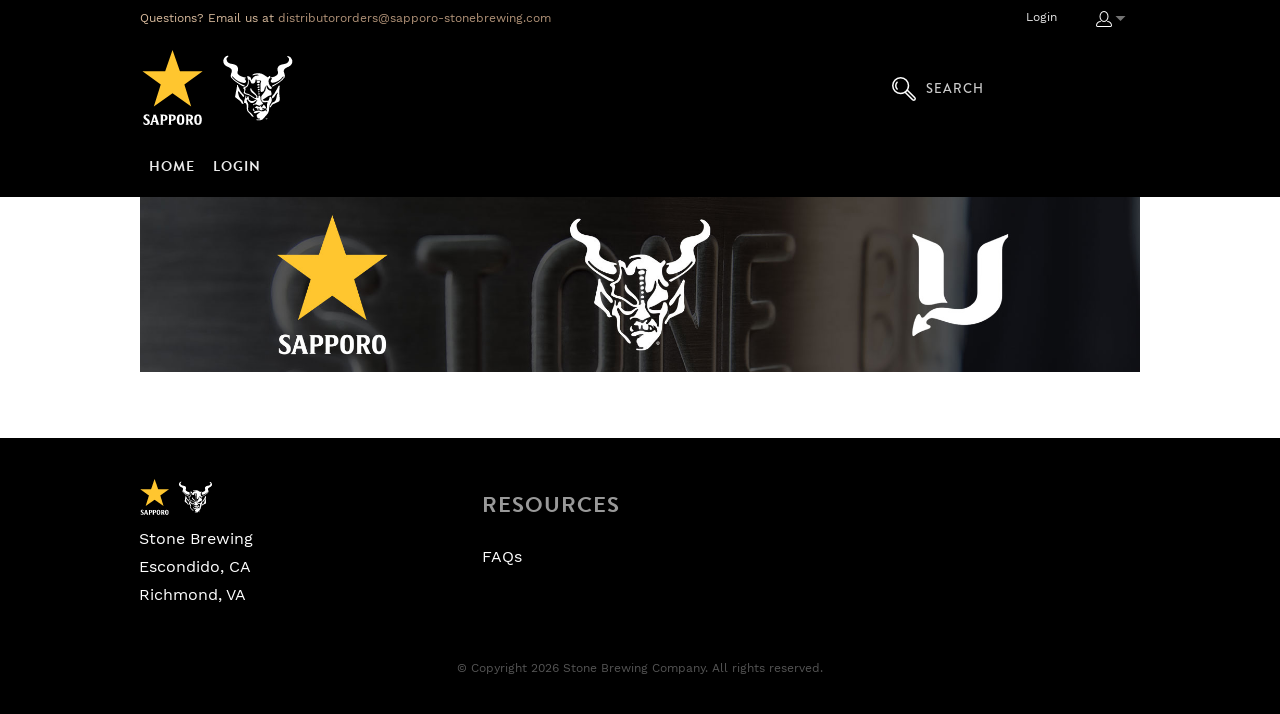

--- FILE ---
content_type: text/html; charset=utf-8
request_url: https://orders.stonebrewing.com/home
body_size: 7305
content:

<!DOCTYPE html>
<!--[if IE 8]><html class="no-js ie8"><![endif]-->
<!--[if IE 9]><html class="no-js ie9"><![endif]-->
<!--[if IE 10]><html class="no-js ie10"><![endif]-->
<html class="no-js" lang="en">
<!--<![endif]-->
<head>
    <title>Home | Stone Brewing Company</title>
    <meta name="viewport" content="width=device-width, initial-scale=1.0">
    <meta charset="utf-8" />
    <meta http-equiv="X-UA-Compatible" content="IE=edge" />
    <meta name="description" content="" />
    <meta name="robots" content="index,follow" />
    <meta name="generator" content="Sana Commerce" />
    <link href="https://orders.stonebrewing.com/" rel="canonical" />
    
    


    <link href="/content/css/store?v=5a6SYJR0_qDviVyxHg_w8HbDH0RIV00w9zBpY-35mlE1&t=Modern" rel="stylesheet"/>

    <link href="/content/css/extra/theme.css?v=638278670668330000" type="text/css" rel="stylesheet" />
    

    
    
    
    
    <link rel="icon" href="/content/files/images/design/favicon.png">
    

    
    <link rel="stylesheet" href="https://use.typekit.net/bsp0bmc.css">
<link href="https://fonts.googleapis.com/css?family=Merriweather:400,400i,700,700i" rel="stylesheet">
<link href="/content/files/content/stonedesign/stone_custom.css" type="text/css" rel="stylesheet" />
<link href="/content/files/content/stonedesign/stone_orders.css" type="text/css" rel="stylesheet" />
<script src="https://ajax.googleapis.com/ajax/libs/jquery/1.8.3/jquery.min.js"></script>
<script src="/content/files/content/stonedesign/stone_orders.js"></script>



</head>
<body class="content-flexipage-page" data-url-root="/" data-url-home="/" data-currency="USD">
    


    
    <div class="site">
        <noscript>
            <div class="msg-block no-script">
                For full functionality of this site it is necessary to enable JavaScript.<br /> Here are the <a href="http://www.enable-javascript.com/" target="_blank"><br /> instructions how to enable JavaScript in your web browser</a>.
            </div>
        </noscript>
        
        
        <header class="nav-is-closed">
            <div class="header-blocks-wrapper">
                <div class="top-header">
                        <div class="top-info phone-icon font-smaller">
        Questions? Email us at <a href="mailto:distributororders@sapporo-stonebrewing.com">distributororders@sapporo-stonebrewing.com</a>
    </div>

                    <div class="top-action">
                        
    


                        
<a href="/profile/login?returnurl=https%3a%2f%2forders.stonebrewing.com%2fhome" class="top-hyp font-smaller">Login</a>
<div class="top-dropdown login">
    <div class="opener collapsed">
        <span class="login-title">Account</span>
    </div>
    <div class="summary">
        <a href="/profile/login?returnurl=https%3a%2f%2forders.stonebrewing.com%2fhome" class="hyp">Login</a>


    </div>
</div>
                    </div>
                </div>
                <div class="middle-header">
                    
        <div class="logo">
            <a href="/">
                <img src="/content/files/images/design/logo-sapporo-stone-shop.svg" alt="Logo image" />
            </a>
        </div>

                    
    <div class="search">
    <div class="search-wrapper ui-front">
<form action="/search" class="searchbox" method="get"><div class="tbx tbx-main-search">
  <input class="searchbox-input" data-src="/productlist/searchsuggestions" id="searchbox" maxlength="50" name="q" placeholder="Product name or item number..." type="search" value="" />
</div>
    <button class="btn ntto-caption btn-search searchbox-icon" title="Search products" type="submit" >
        <span class="btn-cnt">Search</span>
    </button>
</form>    </div>
</div>

                    
        <div class="basket" data-src="/basket/summary">
            
        </div>

                </div>
                <div class="bottom-header">
                    <div class="center">
                        <div class="nav-opener-wrapper">
                            <div class="nav-opener"></div>
                        </div>
                        
    <nav class="nav-main nav-type-simple clearfix">
    <div class="nav-list-wrapper">
        <ul class="nav-list nav-list-root" >
                <li class="nav-item nav-item-root">
                    <a href="/en-us/" class="hyp-top-lvl" 
                        data-tracking-data="null"
                       >
                        <span>Home</span>
                    </a>
                    
                </li>
                <li class="nav-item nav-item-root">
                    <a href="/profile/login" class="hyp-top-lvl" 
                        data-tracking-data="null"
                       >
                        <span>Login</span>
                    </a>
                    
                </li>
        </ul>
    </div>
</nav>



                    </div>
                </div>
            </div>
        </header>
        <div class="content">
            



<div id="flexiPage" >
    
        <div class="flexi-row center">
            <div class="html-wrapper fr-view">
    <div class="b2bBanner" style='background-image: url("/content/files/images/design/Homepage-banner_sappstouni.jpg");'>&nbsp;</div>
</div>

        </div>
        <div class="flexi-row center">
            <div class="html-wrapper fr-view">
    <br>&nbsp;
</div>

        </div>

</div>





<input id="hdnDeliveryLeadTimeDays" name="hdnDeliveryLeadTimeDays" type="hidden" value="49" />
            <input id="ShippingAddressValidationUrl" name="ShippingAddressValidationUrl" type="hidden" value="/shipping-address-validation" />
        </div>
        <footer>
            <div class="center">
                <div class="columns-general top">
                    
<div class="column footer-address">
  <div class="logo"><a href="/"><img src="/content/files/images/design/logo-sapporo-stone-shop.svg" alt="Logo image" /></a></div>
  Stone Brewing<br>Escondido, CA<br>Richmond, VA
</div>

                    
    <div class="column sitemap">
    <span class="font-h4">Resources</span>
    <ul class="sitemap-nav" >
            <li>
                <a class="hyp" href="/faq">FAQs</a>
                
            </li>
    </ul>

</div>




                    
    

                </div>
                <div class="columns-general bottom">
                    
        <div class="column copyright">
            © Copyright 2026 Stone Brewing Company. All rights reserved.
        </div>
    

                </div>
            </div>
        </footer>
        <div id="loadingIndicator" class="loading-indicator main-loading">
    <img src="/content/files/icons/progress-indicator.gif" alt="Loading" />
    <div>Loading</div>
</div>
        <div id="givexcardsPopup" class="givex-cards" style="display: none;"></div>
    </div>
    <input name="__RequestVerificationToken" type="hidden" value="J-J-pvKFGA8-h41-cnTku3TXjOGFC3Q1QHty1N4bTM3ZOzEVsQjZohUXQGgKa_ooA7a9OKvshXj0Cnfd3fpqqg27k501" />
    <script defer src="/content/script/libs?v=CkMW6jjBw4Vy3L5wc2Mc6njsd-fscRiS4T0p_EpRv1M1&t=Modern"></script>

    <script defer src="/content/script/shop?v=irLYW_d8eTWwXKNShDQcnmGI3Pz1c51-3aRFUbCdBIk1&t=Modern"></script>

    

    
    

    
    
</body>
</html>

--- FILE ---
content_type: text/css; charset=utf-8
request_url: https://orders.stonebrewing.com/content/css/store?v=5a6SYJR0_qDviVyxHg_w8HbDH0RIV00w9zBpY-35mlE1&t=Modern
body_size: 184779
content:
html{line-height:1.15;-ms-text-size-adjust:100%;-webkit-text-size-adjust:100%}body{margin:0}article,aside,footer,header,nav,section{display:block}h1{font-size:2em;margin:.67em 0}figcaption,figure,main{display:block}figure{margin:1em 40px}hr{box-sizing:content-box;height:0;overflow:visible}pre{font-family:monospace,monospace;font-size:1em}a{background-color:transparent;-webkit-text-decoration-skip:objects}abbr[title]{border-bottom:none;text-decoration:underline;text-decoration:underline dotted}b,strong{font-weight:inherit}b,strong{font-weight:bolder}code,kbd,samp{font-family:monospace,monospace;font-size:1em}dfn{font-style:italic}mark{background-color:#ff0;color:#000}small{font-size:80%}sub,sup{font-size:75%;line-height:0;position:relative;vertical-align:baseline}sub{bottom:-.25em}sup{top:-.5em}audio,video{display:inline-block}audio:not([controls]){display:none;height:0}img{border-style:none}svg:not(:root){overflow:hidden}button,input,optgroup,select,textarea{font-family:sans-serif;font-size:100%;line-height:1.15;margin:0}button,input{overflow:visible}button,select{text-transform:none}button,html [type="button"],[type="reset"],[type="submit"]{-webkit-appearance:button}button::-moz-focus-inner,[type="button"]::-moz-focus-inner,[type="reset"]::-moz-focus-inner,[type="submit"]::-moz-focus-inner{border-style:none;padding:0}button:-moz-focusring,[type="button"]:-moz-focusring,[type="reset"]:-moz-focusring,[type="submit"]:-moz-focusring{outline:1px dotted ButtonText}fieldset{padding:.35em .75em .625em}legend{box-sizing:border-box;color:inherit;display:table;max-width:100%;padding:0;white-space:normal}progress{display:inline-block;vertical-align:baseline}textarea{overflow:auto}[type="checkbox"],[type="radio"]{box-sizing:border-box;padding:0}[type="number"]::-webkit-inner-spin-button,[type="number"]::-webkit-outer-spin-button{height:auto}[type="search"]{-webkit-appearance:textfield;outline-offset:-2px}[type="search"]::-webkit-search-cancel-button,[type="search"]::-webkit-search-decoration{-webkit-appearance:none}::-webkit-file-upload-button{-webkit-appearance:button;font:inherit}details,menu{display:block}summary{display:list-item}canvas{display:inline-block}template{display:none}[hidden]{display:none}.ui-helper-hidden{display:none}.ui-helper-hidden-accessible{border:0;clip:rect(0 0 0 0);height:1px;margin:-1px;overflow:hidden;padding:0;position:absolute;width:1px}.ui-helper-reset{margin:0;padding:0;border:0;outline:0;line-height:1.3;text-decoration:none;font-size:100%;list-style:none}.ui-helper-clearfix:before,.ui-helper-clearfix:after{content:"";display:table;border-collapse:collapse}.ui-helper-clearfix:after{clear:both}.ui-helper-zfix{width:100%;height:100%;top:0;left:0;position:absolute;opacity:0;filter:Alpha(Opacity=0)}.ui-front{z-index:100}.ui-state-disabled{cursor:default!important;pointer-events:none}.ui-icon{display:inline-block;vertical-align:middle;margin-top:-.25em;position:relative;text-indent:-99999px;overflow:hidden;background-repeat:no-repeat}.ui-widget-icon-block{left:50%;margin-left:-8px;display:block}.ui-widget-overlay{position:fixed;top:0;left:0;width:100%;height:100%}.ui-accordion .ui-accordion-header{display:block;cursor:pointer;position:relative;margin:2px 0 0 0;padding:.5em .5em .5em .7em;font-size:100%}.ui-accordion .ui-accordion-content{padding:1em 2.2em;border-top:0;overflow:auto}.ui-autocomplete{position:absolute;top:0;left:0;cursor:default}.ui-menu{list-style:none;padding:0;margin:0;display:block;outline:0}.ui-menu .ui-menu{position:absolute}.ui-menu .ui-menu-item{margin:0;cursor:pointer;list-style-image:url("[data-uri]")}.ui-menu .ui-menu-item-wrapper{position:relative;padding:3px 1em 3px .4em}.ui-menu .ui-menu-divider{margin:5px 0;height:0;font-size:0;line-height:0;border-width:1px 0 0 0}.ui-menu .ui-state-focus,.ui-menu .ui-state-active{margin:-1px}.ui-menu-icons{position:relative}.ui-menu-icons .ui-menu-item-wrapper{padding-left:2em}.ui-menu .ui-icon{position:absolute;top:0;bottom:0;left:.2em;margin:auto 0}.ui-menu .ui-menu-icon{left:auto;right:0}.ui-button{padding:.4em 1em;display:inline-block;position:relative;line-height:normal;margin-right:.1em;cursor:pointer;vertical-align:middle;text-align:center;-webkit-user-select:none;-moz-user-select:none;-ms-user-select:none;user-select:none;overflow:visible}.ui-button,.ui-button:link,.ui-button:visited,.ui-button:hover,.ui-button:active{text-decoration:none}.ui-button-icon-only{width:2em;box-sizing:border-box;text-indent:-9999px;white-space:nowrap}input.ui-button.ui-button-icon-only{text-indent:0}.ui-button-icon-only .ui-icon{position:absolute;top:50%;left:50%;margin-top:-8px;margin-left:-8px}.ui-button.ui-icon-notext .ui-icon{padding:0;width:2.1em;height:2.1em;text-indent:-9999px;white-space:nowrap}input.ui-button.ui-icon-notext .ui-icon{width:auto;height:auto;text-indent:0;white-space:normal;padding:.4em 1em}input.ui-button::-moz-focus-inner,button.ui-button::-moz-focus-inner{border:0;padding:0}.ui-controlgroup{vertical-align:middle;display:inline-block}.ui-controlgroup>.ui-controlgroup-item{float:left;margin-left:0;margin-right:0}.ui-controlgroup>.ui-controlgroup-item:focus,.ui-controlgroup>.ui-controlgroup-item.ui-visual-focus{z-index:9999}.ui-controlgroup-vertical>.ui-controlgroup-item{display:block;float:none;width:100%;margin-top:0;margin-bottom:0;text-align:left}.ui-controlgroup-vertical .ui-controlgroup-item{box-sizing:border-box}.ui-controlgroup .ui-controlgroup-label{padding:.4em 1em}.ui-controlgroup .ui-controlgroup-label span{font-size:80%}.ui-controlgroup-horizontal .ui-controlgroup-label+.ui-controlgroup-item{border-left:none}.ui-controlgroup-vertical .ui-controlgroup-label+.ui-controlgroup-item{border-top:none}.ui-controlgroup-horizontal .ui-controlgroup-label.ui-widget-content{border-right:none}.ui-controlgroup-vertical .ui-controlgroup-label.ui-widget-content{border-bottom:none}.ui-controlgroup-vertical .ui-spinner-input{width:75%;width:calc(100% - 2.4em)}.ui-controlgroup-vertical .ui-spinner .ui-spinner-up{border-top-style:solid}.ui-checkboxradio-label .ui-icon-background{box-shadow:inset 1px 1px 1px #ccc;border-radius:.12em;border:none}.ui-checkboxradio-radio-label .ui-icon-background{width:16px;height:16px;border-radius:1em;overflow:visible;border:none}.ui-checkboxradio-radio-label.ui-checkboxradio-checked .ui-icon,.ui-checkboxradio-radio-label.ui-checkboxradio-checked:hover .ui-icon{background-image:none;width:8px;height:8px;border-width:4px;border-style:solid}.ui-checkboxradio-disabled{pointer-events:none}.ui-datepicker{width:17em;padding:.2em .2em 0;display:none}.ui-datepicker .ui-datepicker-header{position:relative;padding:.2em 0}.ui-datepicker .ui-datepicker-prev,.ui-datepicker .ui-datepicker-next{position:absolute;top:2px;width:1.8em;height:1.8em}.ui-datepicker .ui-datepicker-prev-hover,.ui-datepicker .ui-datepicker-next-hover{top:1px}.ui-datepicker .ui-datepicker-prev{left:2px}.ui-datepicker .ui-datepicker-next{right:2px}.ui-datepicker .ui-datepicker-prev-hover{left:1px}.ui-datepicker .ui-datepicker-next-hover{right:1px}.ui-datepicker .ui-datepicker-prev span,.ui-datepicker .ui-datepicker-next span{display:block;position:absolute;left:50%;margin-left:-8px;top:50%;margin-top:-8px}.ui-datepicker .ui-datepicker-title{margin:0 2.3em;line-height:1.8em;text-align:center}.ui-datepicker .ui-datepicker-title select{font-size:1em;margin:1px 0}.ui-datepicker select.ui-datepicker-month,.ui-datepicker select.ui-datepicker-year{width:45%}.ui-datepicker table{width:100%;font-size:.9em;border-collapse:collapse;margin:0 0 .4em}.ui-datepicker th{padding:.7em .3em;text-align:center;font-weight:bold;border:0}.ui-datepicker td{border:0;padding:1px}.ui-datepicker td span,.ui-datepicker td a{display:block;padding:.2em;text-align:right;text-decoration:none}.ui-datepicker .ui-datepicker-buttonpane{background-image:none;margin:.7em 0 0 0;padding:0 .2em;border-left:0;border-right:0;border-bottom:0}.ui-datepicker .ui-datepicker-buttonpane button{float:right;margin:.5em .2em .4em;cursor:pointer;padding:.2em .6em .3em .6em;width:auto;overflow:visible}.ui-datepicker .ui-datepicker-buttonpane button.ui-datepicker-current{float:left}.ui-datepicker.ui-datepicker-multi{width:auto}.ui-datepicker-multi .ui-datepicker-group{float:left}.ui-datepicker-multi .ui-datepicker-group table{width:95%;margin:0 auto .4em}.ui-datepicker-multi-2 .ui-datepicker-group{width:50%}.ui-datepicker-multi-3 .ui-datepicker-group{width:33.3%}.ui-datepicker-multi-4 .ui-datepicker-group{width:25%}.ui-datepicker-multi .ui-datepicker-group-last .ui-datepicker-header,.ui-datepicker-multi .ui-datepicker-group-middle .ui-datepicker-header{border-left-width:0}.ui-datepicker-multi .ui-datepicker-buttonpane{clear:left}.ui-datepicker-row-break{clear:both;width:100%;font-size:0}.ui-datepicker-rtl{direction:rtl}.ui-datepicker-rtl .ui-datepicker-prev{right:2px;left:auto}.ui-datepicker-rtl .ui-datepicker-next{left:2px;right:auto}.ui-datepicker-rtl .ui-datepicker-prev:hover{right:1px;left:auto}.ui-datepicker-rtl .ui-datepicker-next:hover{left:1px;right:auto}.ui-datepicker-rtl .ui-datepicker-buttonpane{clear:right}.ui-datepicker-rtl .ui-datepicker-buttonpane button{float:left}.ui-datepicker-rtl .ui-datepicker-buttonpane button.ui-datepicker-current,.ui-datepicker-rtl .ui-datepicker-group{float:right}.ui-datepicker-rtl .ui-datepicker-group-last .ui-datepicker-header,.ui-datepicker-rtl .ui-datepicker-group-middle .ui-datepicker-header{border-right-width:0;border-left-width:1px}.ui-datepicker .ui-icon{display:block;text-indent:-99999px;overflow:hidden;background-repeat:no-repeat;left:.5em;top:.3em}.ui-dialog{position:absolute;top:0;left:0;padding:.2em;outline:0}.ui-dialog .ui-dialog-titlebar{padding:.4em 1em;position:relative}.ui-dialog .ui-dialog-title{float:left;margin:.1em 0;white-space:nowrap;width:90%;overflow:hidden;text-overflow:ellipsis}.ui-dialog .ui-dialog-titlebar-close{position:absolute;right:.3em;top:50%;width:20px;margin:-10px 0 0 0;padding:1px;height:20px}.ui-dialog .ui-dialog-content{position:relative;border:0;padding:.5em 1em;background:none;overflow:auto}.ui-dialog .ui-dialog-buttonpane{text-align:left;border-width:1px 0 0 0;background-image:none;margin-top:.5em;padding:.3em 1em .5em .4em}.ui-dialog .ui-dialog-buttonpane .ui-dialog-buttonset{float:right}.ui-dialog .ui-dialog-buttonpane button{margin:.5em .4em .5em 0;cursor:pointer}.ui-dialog .ui-resizable-n{height:2px;top:0}.ui-dialog .ui-resizable-e{width:2px;right:0}.ui-dialog .ui-resizable-s{height:2px;bottom:0}.ui-dialog .ui-resizable-w{width:2px;left:0}.ui-dialog .ui-resizable-se,.ui-dialog .ui-resizable-sw,.ui-dialog .ui-resizable-ne,.ui-dialog .ui-resizable-nw{width:7px;height:7px}.ui-dialog .ui-resizable-se{right:0;bottom:0}.ui-dialog .ui-resizable-sw{left:0;bottom:0}.ui-dialog .ui-resizable-ne{right:0;top:0}.ui-dialog .ui-resizable-nw{left:0;top:0}.ui-draggable .ui-dialog-titlebar{cursor:move}.ui-draggable-handle{-ms-touch-action:none;touch-action:none}.ui-resizable{position:relative}.ui-resizable-handle{position:absolute;font-size:.1px;display:block;-ms-touch-action:none;touch-action:none}.ui-resizable-disabled .ui-resizable-handle,.ui-resizable-autohide .ui-resizable-handle{display:none}.ui-resizable-n{cursor:n-resize;height:7px;width:100%;top:-5px;left:0}.ui-resizable-s{cursor:s-resize;height:7px;width:100%;bottom:-5px;left:0}.ui-resizable-e{cursor:e-resize;width:7px;right:-5px;top:0;height:100%}.ui-resizable-w{cursor:w-resize;width:7px;left:-5px;top:0;height:100%}.ui-resizable-se{cursor:se-resize;width:12px;height:12px;right:1px;bottom:1px}.ui-resizable-sw{cursor:sw-resize;width:9px;height:9px;left:-5px;bottom:-5px}.ui-resizable-nw{cursor:nw-resize;width:9px;height:9px;left:-5px;top:-5px}.ui-resizable-ne{cursor:ne-resize;width:9px;height:9px;right:-5px;top:-5px}.ui-progressbar{height:2em;text-align:left;overflow:hidden}.ui-progressbar .ui-progressbar-value{margin:-1px;height:100%}.ui-progressbar .ui-progressbar-overlay{background:url("[data-uri]");height:100%;filter:alpha(opacity=25);opacity:.25}.ui-progressbar-indeterminate .ui-progressbar-value{background-image:none}.ui-selectable{-ms-touch-action:none;touch-action:none}.ui-selectable-helper{position:absolute;z-index:100;border:1px dotted #000}.ui-selectmenu-menu{padding:0;margin:0;position:absolute;top:0;left:0;display:none}.ui-selectmenu-menu .ui-menu{overflow:auto;overflow-x:hidden;padding-bottom:1px}.ui-selectmenu-menu .ui-menu .ui-selectmenu-optgroup{font-size:1em;font-weight:bold;line-height:1.5;padding:2px .4em;margin:.5em 0 0 0;height:auto;border:0}.ui-selectmenu-open{display:block}.ui-selectmenu-text{display:block;margin-right:20px;overflow:hidden;text-overflow:ellipsis}.ui-selectmenu-button.ui-button{text-align:left;white-space:nowrap;width:14em}.ui-selectmenu-icon.ui-icon{float:right;margin-top:0}.ui-slider{position:relative;text-align:left}.ui-slider .ui-slider-handle{position:absolute;z-index:2;width:1.2em;height:1.2em;cursor:default;-ms-touch-action:none;touch-action:none}.ui-slider .ui-slider-range{position:absolute;z-index:1;font-size:.7em;display:block;border:0;background-position:0 0}.ui-slider.ui-state-disabled .ui-slider-handle,.ui-slider.ui-state-disabled .ui-slider-range{filter:inherit}.ui-slider-horizontal{height:.8em}.ui-slider-horizontal .ui-slider-handle{top:-.3em;margin-left:-.6em}.ui-slider-horizontal .ui-slider-range{top:0;height:100%}.ui-slider-horizontal .ui-slider-range-min{left:0}.ui-slider-horizontal .ui-slider-range-max{right:0}.ui-slider-vertical{width:.8em;height:100px}.ui-slider-vertical .ui-slider-handle{left:-.3em;margin-left:0;margin-bottom:-.6em}.ui-slider-vertical .ui-slider-range{left:0;width:100%}.ui-slider-vertical .ui-slider-range-min{bottom:0}.ui-slider-vertical .ui-slider-range-max{top:0}.ui-sortable-handle{-ms-touch-action:none;touch-action:none}.ui-spinner{position:relative;display:inline-block;overflow:hidden;padding:0;vertical-align:middle}.ui-spinner-input{border:none;background:none;color:inherit;padding:.222em 0;margin:.2em 0;vertical-align:middle;margin-left:.4em;margin-right:2em}.ui-spinner-button{width:1.6em;height:50%;font-size:.5em;padding:0;margin:0;text-align:center;position:absolute;cursor:default;display:block;overflow:hidden;right:0}.ui-spinner a.ui-spinner-button{border-top-style:none;border-bottom-style:none;border-right-style:none}.ui-spinner-up{top:0}.ui-spinner-down{bottom:0}.ui-tabs{position:relative;padding:.2em}.ui-tabs .ui-tabs-nav{margin:0;padding:.2em .2em 0}.ui-tabs .ui-tabs-nav li{list-style:none;float:left;position:relative;top:0;margin:1px .2em 0 0;border-bottom-width:0;padding:0;white-space:nowrap}.ui-tabs .ui-tabs-nav .ui-tabs-anchor{float:left;padding:.5em 1em;text-decoration:none}.ui-tabs .ui-tabs-nav li.ui-tabs-active{margin-bottom:-1px;padding-bottom:1px}.ui-tabs .ui-tabs-nav li.ui-tabs-active .ui-tabs-anchor,.ui-tabs .ui-tabs-nav li.ui-state-disabled .ui-tabs-anchor,.ui-tabs .ui-tabs-nav li.ui-tabs-loading .ui-tabs-anchor{cursor:text}.ui-tabs-collapsible .ui-tabs-nav li.ui-tabs-active .ui-tabs-anchor{cursor:pointer}.ui-tabs .ui-tabs-panel{display:block;border-width:0;padding:1em 1.4em;background:none}.ui-tooltip{padding:8px;position:absolute;z-index:9999;max-width:300px}body .ui-tooltip{border-width:2px}.slick-slide{outline:none}.slick-loading .slick-list{background:#fff url(../files/icons/progress-indicator.gif) center center no-repeat}.slick-prev,.slick-next{font-size:0;line-height:0;position:absolute;top:50%;display:block;width:15px;height:25px;padding:0;-webkit-transform:translate(0,-50%);-ms-transform:translate(0,-50%);transform:translate(0,-50%);cursor:pointer;color:transparent;border:none;outline:none;background:transparent;z-index:1}.slick-prev:hover,.slick-prev:focus,.slick-next:hover,.slick-next:focus{color:transparent;outline:none;background:transparent}.slick-prev:hover:before,.slick-prev:focus:before,.slick-next:hover:before,.slick-next:focus:before{background-position-y:-26px}.slick-prev.slick-disabled:before,.slick-next.slick-disabled:before{background-position-y:-52px}.slick-prev:before,.slick-next:before{background-image:url('../files/icons/Modern/arrows-thumbnail.png');content:'';display:block;width:15px;height:25px}.slick-prev{left:0}.slick-prev:before{background-position:0 0}.slick-next{right:0}.slick-next:before{background-position:-16px 0}.slick-dotted.slick-slider{margin-bottom:40px}.slick-dots{position:absolute;bottom:-30px;display:block;width:100%;padding:0;margin:0;list-style:none;line-height:0;text-align:center}.slick-dots li{position:relative;display:inline-block;width:20px;height:20px;margin:0 5px;padding:0;cursor:pointer}.slick-dots li button{font-size:0;line-height:0;display:block;width:20px;height:20px;padding:0;cursor:pointer;color:transparent;border:0;outline:none;background:transparent}.slick-dots li button:hover,.slick-dots li button:focus{outline:none}.slick-dots li button:hover:before,.slick-dots li button:focus:before{opacity:1}.slick-dots li button:before{content:'';position:absolute;top:0;left:0;right:0;bottom:0;margin:auto;width:10px;height:10px;border-radius:5px;opacity:.7;background-color:#ccc}.slick-dots li.slick-active button:before{opacity:.75;background-color:#000}.flexi-tiles-cb{}.flexi-tiles-cb .flex-tile-block{position:relative;overflow:hidden;margin-bottom:30px}.flexi-tiles-cb .flex-tile-block a.block-link{text-decoration:none;color:inherit}.flex-tile-block .tile-block-img{background-repeat:no-repeat;background-size:cover;background-position:center center;height:100%;width:100%;object-fit:cover;position:relative}.flex-tile-block .text-block{padding:15px;box-sizing:border-box;word-break:break-word;word-break:break-all}.flex-tile-block .text-block .heighlight-title{font-size:24px;word-break:break-word;line-height:46px;display:block;margin:0 10px 10px 10px}.flex-tile-block .text-block .heighlight-title span{-webkit-box-decoration-break:clone;-moz-box-decoration-break:clone;-o-box-decoration-break:clone;box-decoration-break:clone}.flex-tile-block .text-block .heighlight-title hr{border:0;height:1px;background-color:inherit;margin:10px -10px}.flex-tile-block .text-block .heighlight-title hr:before,.flex-tile-block .text-block .heighlight-title hr:after{clear:both;content:'';display:table}.flex-tile-block .text-block .heighlight-desc{margin-bottom:10px}.flex-tile-block h1,.flex-tile-block h2,.flex-tile-block h3,.flex-tile-block h4{margin-bottom:10px}.flex-tile-block .heighlight-title hr{margin-left:-10px;margin-right:-10px}.flex-tile-block .text-block a.flexi-link,.flex-tile-block .text-block span.flexi-link{padding:10px;text-decoration:none;-webkit-transition:all .3s ease;-moz-transition:all .3s ease;-o-transition:all .3s ease;transition:all .3s ease;-webkit-box-sizing:border-box;-moz-box-sizing:border-box;-ms-box-sizing:border-box;box-sizing:border-box;background:transparent;display:inline-block}.flex-tile-block .text-block a:hover{background-color:rgba(0,0,0,.4)!important;text-decoration:none}.flex-tile-block .t-l{display:flex;align-items:flex-start;justify-content:flex-start}.flex-tile-block .t-c{display:flex;align-items:flex-start;justify-content:center;text-align:center}.flex-tile-block .t-r{display:flex;align-items:flex-start;justify-content:flex-end;text-align:right}.flex-tile-block .m-l{display:flex;align-items:center;justify-content:flex-start}.flex-tile-block .m-c{display:flex;align-items:center;text-align:center;justify-content:center}.flex-tile-block .m-r{display:flex;align-items:center;justify-content:flex-end;text-align:right}.flex-tile-block .b-l{display:flex;align-items:flex-end;justify-content:flex-start}.flex-tile-block .b-c{display:flex;align-items:flex-end;text-align:center;justify-content:center}.flex-tile-block .b-r{display:flex;align-items:flex-end;text-align:right;justify-content:flex-end}.tile-container{width:100%;margin-left:auto;margin-right:auto}.tile-row{position:relative;width:100%}.tile-row [class^="col"]{float:left;margin:8px 2%;min-height:2px}.col-1,.col-2,.col-3,.col-4,.col-5,.col-6,.col-7,.col-8,.col-9,.col-10,.col-11,.col-12{width:96%}.col-1-sm{width:4.33%}.col-2-sm{width:12.66%}.col-3-sm{width:21%}.col-4-sm{width:29.33%}.col-5-sm{width:37.66%}.col-6-sm{width:46%}.col-7-sm{width:54.33%}.col-8-sm{width:62.66%}.col-9-sm{width:71%}.col-10-sm{width:79.33%}.col-11-sm{width:87.66%}.col-12-sm{width:96%}.row::after{content:"";display:table;clear:both}.hidden-sm{display:none}@media only screen and (min-width:540px){.tile-container{width:80%}}@media only screen and (min-width:720px){.col-1{width:4.33%}.col-2{width:12.66%}.col-3{width:21%}.col-4{width:29.33%}.col-5{width:37.66%}.col-6{width:46%}.col-7{width:54.33%}.col-8{width:62.66%}.col-9{width:71%}.col-10{width:79.33%}.col-11{width:87.66%}.col-12{width:96%}.hidden-sm{display:block}}@media only screen and (min-width:1000px){.tile-container{width:100%;max-width:1000px}}.lSSlideOuter{overflow:hidden;-webkit-touch-callout:none;-webkit-user-select:none;-khtml-user-select:none;-moz-user-select:none;-ms-user-select:none;user-select:none}.lightSlider:before,.lightSlider:after{content:" ";display:table}.lightSlider{overflow:hidden;margin:0}.lSSlideWrapper{max-width:100%;overflow:hidden;position:relative}.lSSlideWrapper>.lightSlider:after{clear:both}.lSSlideWrapper .lSSlide{-webkit-transform:translate(0,0);-moz-transform:translate(0,0);-o-transform:translate(0,0);-ms-transform:translate(0,0);transform:translate(0,0);-webkit-transition:all 1s;-webkit-transition-property:-webkit-transform,height;-moz-transition-property:-moz-transform,height;transition-property:transform,height;-webkit-transition-duration:inherit!important;transition-duration:inherit!important;-webkit-transition-timing-function:inherit!important;transition-timing-function:inherit!important}.lSSlideWrapper .lSFade{position:relative}.lSSlideWrapper .lSFade>*{position:absolute!important;top:0;left:0;z-index:9;margin-right:0;width:100%}.lSSlideWrapper.usingCss .lSFade>*{opacity:0;-webkit-transition-delay:0s;transition-delay:0s;-webkit-transition-duration:inherit!important;transition-duration:inherit!important;-webkit-transition-property:opacity;transition-property:opacity;-webkit-transition-timing-function:inherit!important;transition-timing-function:inherit!important}.lSSlideWrapper .lSFade>*.active{z-index:10}.lSSlideWrapper.usingCss .lSFade>*.active{opacity:1}.lSSlideOuter .lSPager.lSpg{margin:10px 0 0;padding:0;text-align:center}.lSSlideOuter .lSPager.lSpg>li{cursor:pointer;display:inline-block;padding:0 5px}.lSSlideOuter .lSPager.lSpg>li a{background-color:#222;border-radius:30px;display:inline-block;height:8px;overflow:hidden;text-indent:-999em;width:8px;position:relative;z-index:99;-webkit-transition:all .5s linear 0s;transition:all .5s linear 0s}.lSSlideOuter .lSPager.lSpg>li:hover a,.lSSlideOuter .lSPager.lSpg>li.active a{background-color:#428bca}.lSSlideOuter .media{opacity:.8}.lSSlideOuter .media.active{opacity:1}.lSSlideOuter .lSPager.lSGallery{list-style:none outside none;padding-left:0;margin:0;overflow:hidden;transform:translate3d(0,0,0);-moz-transform:translate3d(0,0,0);-ms-transform:translate3d(0,0,0);-webkit-transform:translate3d(0,0,0);-o-transform:translate3d(0,0,0);-webkit-transition-property:-webkit-transform;-moz-transition-property:-moz-transform;-webkit-touch-callout:none;-webkit-user-select:none;-khtml-user-select:none;-moz-user-select:none;-ms-user-select:none;user-select:none}.lSSlideOuter .lSPager.lSGallery li{overflow:hidden;-webkit-transition:border-radius .12s linear 0s .35s linear 0s;transition:border-radius .12s linear 0s .35s linear 0s}.lSSlideOuter .lSPager.lSGallery li.active,.lSSlideOuter .lSPager.lSGallery li:hover{border-radius:5px}.lSSlideOuter .lSPager.lSGallery img{display:block;height:auto;max-width:100%}.lSSlideOuter .lSPager.lSGallery:before,.lSSlideOuter .lSPager.lSGallery:after{content:" ";display:table}.lSSlideOuter .lSPager.lSGallery:after{clear:both}.lSAction>a{width:32px;display:block;top:50%;height:32px;cursor:pointer;position:absolute;z-index:99;margin-top:-16px;opacity:.5;-webkit-transition:opacity .35s linear 0s;transition:opacity .35s linear 0s}.lSAction>a:hover{opacity:1}.lSAction>.lSPrev{background-position:0 0;left:10px}.lSAction>.lSNext{background-position:-32px 0;right:10px}.lSAction>a.disabled{pointer-events:none}.cS-hidden{height:1px;opacity:0;filter:alpha(opacity=0);overflow:hidden}.lSSlideOuter.vertical{position:relative}.lSSlideOuter.vertical.noPager{padding-right:0!important}.lSSlideOuter.vertical .lSGallery{position:absolute!important;right:0;top:0}.lSSlideOuter.vertical .lightSlider>*{width:100%!important;max-width:none!important}.lSSlideOuter.vertical .lSAction>a{left:50%;margin-left:-14px;margin-top:0}.lSSlideOuter.vertical .lSAction>.lSNext{background-position:31px -31px;bottom:10px;top:auto}.lSSlideOuter.vertical .lSAction>.lSPrev{background-position:0 -31px;bottom:auto;top:10px}.lSSlideOuter.lSrtl{direction:rtl}.lSSlideOuter .lightSlider,.lSSlideOuter .lSPager{padding-left:0;list-style:none outside none}.lSSlideOuter.lSrtl .lightSlider,.lSSlideOuter.lSrtl .lSPager{padding-right:0}.lSSlideOuter .lightSlider>*,.lSSlideOuter .lSGallery li{float:left}.lSSlideOuter.lSrtl .lightSlider>*,.lSSlideOuter.lSrtl .lSGallery li{float:right!important}@-webkit-keyframes rightEnd{0%{left:0}50%{left:-15px}100%{left:0}}@keyframes rightEnd{0%{left:0}50%{left:-15px}100%{left:0}}@-webkit-keyframes topEnd{0%{top:0}50%{top:-15px}100%{top:0}}@keyframes topEnd{0%{top:0}50%{top:-15px}100%{top:0}}@-webkit-keyframes leftEnd{0%{left:0}50%{left:15px}100%{left:0}}@keyframes leftEnd{0%{left:0}50%{left:15px}100%{left:0}}@-webkit-keyframes bottomEnd{0%{bottom:0}50%{bottom:-15px}100%{bottom:0}}@keyframes bottomEnd{0%{bottom:0}50%{bottom:-15px}100%{bottom:0}}.lSSlideOuter .rightEnd{-webkit-animation:rightEnd .3s;animation:rightEnd .3s;position:relative}.lSSlideOuter .leftEnd{-webkit-animation:leftEnd .3s;animation:leftEnd .3s;position:relative}.lSSlideOuter.vertical .rightEnd{-webkit-animation:topEnd .3s;animation:topEnd .3s;position:relative}.lSSlideOuter.vertical .leftEnd{-webkit-animation:bottomEnd .3s;animation:bottomEnd .3s;position:relative}.lSSlideOuter.lSrtl .rightEnd{-webkit-animation:leftEnd .3s;animation:leftEnd .3s;position:relative}.lSSlideOuter.lSrtl .leftEnd{-webkit-animation:rightEnd .3s;animation:rightEnd .3s;position:relative}.lightSlider.lsGrab>*{cursor:-webkit-grab;cursor:-moz-grab;cursor:-o-grab;cursor:-ms-grab;cursor:grab}.lightSlider.lsGrabbing>*{cursor:move;cursor:-webkit-grabbing;cursor:-moz-grabbing;cursor:-o-grabbing;cursor:-ms-grabbing;cursor:grabbing}ul.content-slider{list-style:none outside none;padding-left:0;margin:0}.image-slider{width:100%}.image-slider:before,.image-slider:after{content:'';clear:both}ul.content-slider li{text-align:center;color:#fff}.navigator-inPage{position:relative;top:-40px}@media screen and (min-width:120px){.content-full-width{position:absolute;left:0;right:0}}@media screen and (min-height:120px){.content-full-height{}}@media screen and (min-width:1024px){.flexi-row:before,.flexi-row:after{clear:none!important}}.sana-full-height-slider{}.sana-full-screen-slider{height:100vh}.sana-full-height-slider .flexi-row .sana-full-screen-slider,.sana-full-height-slider .flexi-row .sana-full-screen-slider .lslide{height:100vh}.ui-desktop.sana-full-height-slider header:not(.sticky-mode){background-color:transparent}.sana-full-height-slider header .bottom-header{background-color:transparent}.content-slider li.lslide,.content-slider li.clone{overflow:hidden;align-items:center;justify-content:center;display:flex;background-size:cover;object-fit:cover;position:relative}.content-slider li.lslide a{width:100%}.sana-full-height-slider .sana-full-screen-slider .content-slider li.lslide,.sana-full-height-slider .sana-full-screen-slider .content-slider li.clone{overflow:hidden;align-items:center;justify-content:center;display:flex;background-size:cover;object-fit:cover;position:relative}.content-slider li.lslide img,.content-slider li.lslide a img,.content-slider li.clone img,.content-slider li.clone a img{width:100%;height:100%;object-fit:cover}.sana-full-height-slider .sana-full-screen-slider .content-slider li.lslide img,.sana-full-height-slider .sana-full-screen-slider .content-slider li.lslide a img,.sana-full-height-slider .sana-full-screen-slider .content-slider li.clone img,.sana-full-height-slider .sana-full-screen-slider .content-slider li.clone a img{width:100%;height:100vh;object-fit:cover}.title-text-block{position:absolute;word-break:break-word;word-wrap:break-word;margin:0;top:50%;left:50%;margin-right:-50%;-webkit-transform:translate(-50%,-50%);-moz-transform:translate(-50%,-50%);-ms-transform:translate(-50%,-50%);-o-transform:translate(-50%,-50%);transform:translate(-50%,-50%)}.title-text-block a{width:auto!important}.sana-full-height-slider .top-header{color:#fff}.sana-full-height-slider .btn-search:before{background-image:url('../files/icons/search.png')}.sana-full-height-slider .over-summary .hyp:before,.sana-full-height-slider .basket:hover .over-summary.is-empty .hyp:before{background-image:url('../files/content/ImageSlider/basket-white.png')}.sana-full-height-slider .sticky-mode .over-summary .hyp:before,.sana-full-height-slider .basket:hover .over-summary .hyp:before,.sana-full-height-slider .sticky-mode .basket:hover .over-summary .hyp:before,.sana-full-height-slider .sticky-mode .basket .over-summary .hyp:before{background-image:url('../files/content/ImageSlider/basket-grey.png')}.sana-full-height-slider .language .opener:after,.sana-full-height-slider .login .opener:after{background-image:url('../files/content/ImageSlider/arrow-down-white.png')}.sana-full-height-slider .sticky-mode .language .opener:after,.sana-full-height-slider .language:hover .opener:after,.sana-full-height-slider .sticky-mode .login .opener:after,.sana-full-height-slider .login:hover .opener:after{background-image:url('../files/icons/arrow-down-grey.png')}.sana-full-height-slider .login .opener:before{background-image:url('../files/content/ImageSlider/login-white.png')}.sana-full-height-slider .sticky-mode .login .opener:before,.sana-full-height-slider .login:hover .opener:before{background-image:url('../files/content/ImageSlider/login-grey.png')}.sana-full-height-slider .login .person{color:#fff}.sana-full-height-slider .login:hover .person{color:#333!important}.sana-full-height-slider .basket .hyp{color:#fff}.sana-full-height-slider .over-summary.is-empty .hyp{color:#fff}.sana-full-height-slider .sticky-mode .basket .hyp{color:#333}.sana-full-height-slider .basket:hover .is-empty .hyp{color:#fff}.sana-full-height-slider .basket:hover .hyp{color:#333}.sana-full-height-slider .nav-item-root .hyp-top-lvl,.sana-full-height-slider .nav-is-hovered .hyp-top-lvl{color:#fff}.sana-full-height-slider .sticky-mode .nav-item-root .hyp-top-lvl,.sana-full-height-slider .sticky-mode .nav-is-hovered .hyp-top-lvl{color:#333}.sana-full-height-slider .top-hyp{color:#fff}.sana-full-height-slider .btn-suggestions-top{background:transparent;color:#fff;border:1px solid #fff}.sana-full-height-slider .sticky-mode .btn-suggestions-top{border:1px solid #1f7bc9}.sana-full-height-slider .btn-suggestions-top:hover{}.sana-full-height-slider .btn-white:hover,.sana-full-height-slider .btn-white.hover,.sana-full-height-slider .btn-white:focus{background-color:transparent;border-color:#fff}.sana-full-height-slider .sticky-mode .btn-white:hover,.sana-full-height-slider .sticky-mode .btn-white.hover,.sana-full-height-slider .sticky-mode .btn-white:focus{border-color:#1f7bc9}.sana-full-height-slider .btn.btn-suggestions-top:before{background-image:url('../files/content/ImageSlider/magic-white.png')}.sana-full-height-slider .sticky-mode .btn.btn-suggestions-top:before{background-image:url('../files/icons/magic.png')}.sana-full-height-slider .text-shadow{text-shadow:0 1px 1px rgba(0,0,0,.75)}.title-text-block p,.title-text-block span,.title-text-block h1,.title-text-block h2,.title-text-block h3,.title-text-block h4,.title-text-block h5,.title-text-block h6{word-break:break-word;word-wrap:break-word;line-height:1.5;color:#fff;font-weight:normal}@media(min-width:640px) and (max-width:1023px){.sana-full-height-slider .login .opener:before{background-image:url('../files/content/ImageSlider/login-grey.png')}.sana-full-height-slider .over-summary .hyp:before{background-image:url('../files/content/ImageSlider/basket-grey.png')}.sana-full-height-slider .login .opener:after,.sana-full-height-slider .language .opener:after{background-image:url('../files/icons/arrow-down-grey.png')}.sana-full-height-slider .nav-item-root .hyp-top-lvl,.sana-full-height-slider .nav-is-hovered .hyp-top-lvl{color:#000}}.newsletter-subscription-cb{height:400px;color:#fff;clear:both;flex-direction:column;display:flex}.newsletter-subscription-cb:before,.newsletter-subscription-cb:after{display:table;content:'';clear:both}.newsletter-subscription-cb .full-width{position:absolute;left:0;right:0;overflow:hidden}.newsletter-block{min-height:400px;text-align:center;background:transparent;background-size:cover;display:-ms-flexbox;display:-webkit-flex;display:flex;-webkit-flex-direction:row;-ms-flex-direction:row;flex-direction:row;-webkit-flex-wrap:nowrap;-ms-flex-wrap:nowrap;flex-wrap:nowrap;-webkit-justify-content:center;-ms-flex-pack:center;justify-content:center;-webkit-align-content:center;-ms-flex-line-pack:center;align-content:center;-webkit-align-items:center;-ms-flex-align:center;align-items:center}@media all and (-ms-high-contrast:none),(-ms-high-contrast:active){.newsletter-block-content-main{margin-top:125px}}@-moz-document url-prefix(){.subscribe-line{width:60%;}}.subscribe-line{display:block;width:480px;margin:0 auto;padding:0}.subscribe-line div{display:inline-block;vertical-align:middle;width:100%}.subscribe-line input,.subscribe-line button span{width:inherit;white-space:nowrap;overflow:hidden;text-overflow:ellipsis}.subscribe-line .newsletter-field{width:73%}.subscribe-line .newsletter-field input{min-width:240px}.subscribe-line .newsletter-btn{width:25%}.subscribe-line .newsletter-btn .btn-cnt{max-width:22ch}.subscribe-line .error{border:1px solid red}.newsletter-block-content-below{visibility:hidden;opacity:0;-webkit-transition:opacity .4s;transition:opacity .4s;height:0!important}.newsletter-block-content-below.show{-webkit-transition-delay:1s;transition-delay:1s;visibility:visible;opacity:1;height:auto!important}.newsletter-block-content-main{visibility:hidden;opacity:0;-webkit-transition:opacity .4s;transition:opacity .4s;height:0!important}.newsletter-block-content-main .form-row{margin-bottom:0;padding:0 15px}.newsletter-block-content-main.show{-webkit-transition-delay:1s;transition-delay:1s;visibility:visible;opacity:1;height:auto!important}.newsletter-subscription-cb .validation{max-width:460px;margin:0 auto;text-align:left}.validation .field-validation-error{color:#cb2245;background:url(../files/icons/form-invalid.png) no-repeat scroll left center;padding:0 0 0 24px;margin-top:4px;display:block}.newsletter-sub-cb footer .newsletter{display:none}@media screen and (max-width:425px){.newsletter-block{padding:0 15px}.subscribe-line,.validation{width:100%}.subscribe-line .newsletter-field{display:block;width:100%;margin-bottom:10px}.subscribe-line .newsletter-btn{display:block;width:100%}.subscribe-line .newsletter-btn .btn-cnt{max-width:16ch}}.parallax-scroller{height:450px;clear:both}.parallax-scroller:before,.parallax-scroller:after{display:table;content:'';clear:both}.parallax-scroller .full-width{position:absolute;left:0;right:0;overflow:hidden}.parallax-scroller .fixed-width{}.parallax-window{min-height:450px;background:transparent}.parallax-window .parallax-content{text-align:center;position:relative;height:450px}.parallax-window .parallax-content .html-wrapper{margin:0;position:absolute;top:50%;left:50%;margin-right:-50%;-webkit-transform:translate(-50%,-50%);-moz-transform:translate(-50%,-50%);-ms-transform:translate(-50%,-50%);-o-transform:translate(-50%,-50%);transform:translate(-50%,-50%);word-break:break-all}.parallax-window .parallax-content .html-wrapper h2{color:#fff;text-shadow:0 2px 2px rgba(0,0,0,.8);font-size:42px}.parallax-window .parallax-content .html-wrapper p{display:block;margin-bottom:20px;color:#fff;font-size:18px;line-height:24px;text-shadow:0 2px 2px rgba(0,0,0,.8)}.parallax-window .parallax-content .html-wrapper a{}@media screen and (max-width:575px){.parallax-window .parallax-content .html-wrapper h2{font-size:36px}.parallax-window .parallax-content .html-wrapper p{font-size:14px}.parallax-window .parallax-content .html-wrapper a{font-size:18px}}@font-face{font-family:'FontAwesome';src:url('../fonts/fontawesome-webfont.eot');src:url('../fonts/fontawesome-webfont.eot?#iefix&v=4.7.0') format('embedded-opentype'),url('../fonts/fontawesome-webfont.woff2?v=4.7.0') format('woff2'),url('../fonts/fontawesome-webfont.woff?v=4.7.0') format('woff'),url('../fonts/fontawesome-webfont.ttf?v=4.7.0') format('truetype'),url('../fonts/fontawesome-webfont.svg?v=4.7.0#fontawesomeregular') format('svg');font-weight:normal;font-style:normal}.fa{display:inline-block;font:normal normal normal 14px/1 FontAwesome;font-size:inherit;text-rendering:auto;-webkit-font-smoothing:antialiased;-moz-osx-font-smoothing:grayscale}.fa-lg{font-size:1.33333333em;line-height:.75em;vertical-align:-15%}.fa-2x{font-size:2em}.fa-3x{font-size:3em}.fa-4x{font-size:4em}.fa-5x{font-size:5em}.fa-fw{width:1.28571429em;text-align:center}.fa-ul{padding-left:0;margin-left:2.14285714em;list-style-type:none}.fa-ul>li{position:relative}.fa-li{position:absolute;left:-2.14285714em;width:2.14285714em;top:.14285714em;text-align:center}.fa-li.fa-lg{left:-1.85714286em}.fa-border{padding:.2em .25em .15em;border:solid .08em #eee;border-radius:.1em}.fa-pull-left{float:left}.fa-pull-right{float:right}.fa.fa-pull-left{margin-right:.3em}.fa.fa-pull-right{margin-left:.3em}.pull-right{float:right}.pull-left{float:left}.fa.pull-left{margin-right:.3em}.fa.pull-right{margin-left:.3em}.fa-spin{-webkit-animation:fa-spin 2s infinite linear;animation:fa-spin 2s infinite linear}.fa-pulse{-webkit-animation:fa-spin 1s infinite steps(8);animation:fa-spin 1s infinite steps(8)}@-webkit-keyframes fa-spin{0%{-webkit-transform:rotate(0deg);transform:rotate(0deg)}100%{-webkit-transform:rotate(359deg);transform:rotate(359deg)}}@keyframes fa-spin{0%{-webkit-transform:rotate(0deg);transform:rotate(0deg)}100%{-webkit-transform:rotate(359deg);transform:rotate(359deg)}}.fa-rotate-90{-ms-filter:"progid:DXImageTransform.Microsoft.BasicImage(rotation=1)";-webkit-transform:rotate(90deg);-ms-transform:rotate(90deg);transform:rotate(90deg)}.fa-rotate-180{-ms-filter:"progid:DXImageTransform.Microsoft.BasicImage(rotation=2)";-webkit-transform:rotate(180deg);-ms-transform:rotate(180deg);transform:rotate(180deg)}.fa-rotate-270{-ms-filter:"progid:DXImageTransform.Microsoft.BasicImage(rotation=3)";-webkit-transform:rotate(270deg);-ms-transform:rotate(270deg);transform:rotate(270deg)}.fa-flip-horizontal{-ms-filter:"progid:DXImageTransform.Microsoft.BasicImage(rotation=0, mirror=1)";-webkit-transform:scale(-1,1);-ms-transform:scale(-1,1);transform:scale(-1,1)}.fa-flip-vertical{-ms-filter:"progid:DXImageTransform.Microsoft.BasicImage(rotation=2, mirror=1)";-webkit-transform:scale(1,-1);-ms-transform:scale(1,-1);transform:scale(1,-1)}:root .fa-rotate-90,:root .fa-rotate-180,:root .fa-rotate-270,:root .fa-flip-horizontal,:root .fa-flip-vertical{filter:none}.fa-stack{position:relative;display:inline-block;width:2em;height:2em;line-height:2em;vertical-align:middle}.fa-stack-1x,.fa-stack-2x{position:absolute;left:0;width:100%;text-align:center}.fa-stack-1x{line-height:inherit}.fa-stack-2x{font-size:2em}.fa-inverse{color:#fff}.fa-glass:before{content:""}.fa-music:before{content:""}.fa-search:before{content:""}.fa-envelope-o:before{content:""}.fa-heart:before{content:""}.fa-star:before{content:""}.fa-star-o:before{content:""}.fa-user:before{content:""}.fa-film:before{content:""}.fa-th-large:before{content:""}.fa-th:before{content:""}.fa-th-list:before{content:""}.fa-check:before{content:""}.fa-remove:before,.fa-close:before,.fa-times:before{content:""}.fa-search-plus:before{content:""}.fa-search-minus:before{content:""}.fa-power-off:before{content:""}.fa-signal:before{content:""}.fa-gear:before,.fa-cog:before{content:""}.fa-trash-o:before{content:""}.fa-home:before{content:""}.fa-file-o:before{content:""}.fa-clock-o:before{content:""}.fa-road:before{content:""}.fa-download:before{content:""}.fa-arrow-circle-o-down:before{content:""}.fa-arrow-circle-o-up:before{content:""}.fa-inbox:before{content:""}.fa-play-circle-o:before{content:""}.fa-rotate-right:before,.fa-repeat:before{content:""}.fa-refresh:before{content:""}.fa-list-alt:before{content:""}.fa-lock:before{content:""}.fa-flag:before{content:""}.fa-headphones:before{content:""}.fa-volume-off:before{content:""}.fa-volume-down:before{content:""}.fa-volume-up:before{content:""}.fa-qrcode:before{content:""}.fa-barcode:before{content:""}.fa-tag:before{content:""}.fa-tags:before{content:""}.fa-book:before{content:""}.fa-bookmark:before{content:""}.fa-print:before{content:""}.fa-camera:before{content:""}.fa-font:before{content:""}.fa-bold:before{content:""}.fa-italic:before{content:""}.fa-text-height:before{content:""}.fa-text-width:before{content:""}.fa-align-left:before{content:""}.fa-align-center:before{content:""}.fa-align-right:before{content:""}.fa-align-justify:before{content:""}.fa-list:before{content:""}.fa-dedent:before,.fa-outdent:before{content:""}.fa-indent:before{content:""}.fa-video-camera:before{content:""}.fa-photo:before,.fa-image:before,.fa-picture-o:before{content:""}.fa-pencil:before{content:""}.fa-map-marker:before{content:""}.fa-adjust:before{content:""}.fa-tint:before{content:""}.fa-edit:before,.fa-pencil-square-o:before{content:""}.fa-share-square-o:before{content:""}.fa-check-square-o:before{content:""}.fa-arrows:before{content:""}.fa-step-backward:before{content:""}.fa-fast-backward:before{content:""}.fa-backward:before{content:""}.fa-play:before{content:""}.fa-pause:before{content:""}.fa-stop:before{content:""}.fa-forward:before{content:""}.fa-fast-forward:before{content:""}.fa-step-forward:before{content:""}.fa-eject:before{content:""}.fa-chevron-left:before{content:""}.fa-chevron-right:before{content:""}.fa-plus-circle:before{content:""}.fa-minus-circle:before{content:""}.fa-times-circle:before{content:""}.fa-check-circle:before{content:""}.fa-question-circle:before{content:""}.fa-info-circle:before{content:""}.fa-crosshairs:before{content:""}.fa-times-circle-o:before{content:""}.fa-check-circle-o:before{content:""}.fa-ban:before{content:""}.fa-arrow-left:before{content:""}.fa-arrow-right:before{content:""}.fa-arrow-up:before{content:""}.fa-arrow-down:before{content:""}.fa-mail-forward:before,.fa-share:before{content:""}.fa-expand:before{content:""}.fa-compress:before{content:""}.fa-plus:before{content:""}.fa-minus:before{content:""}.fa-asterisk:before{content:""}.fa-exclamation-circle:before{content:""}.fa-gift:before{content:""}.fa-leaf:before{content:""}.fa-fire:before{content:""}.fa-eye:before{content:""}.fa-eye-slash:before{content:""}.fa-warning:before,.fa-exclamation-triangle:before{content:""}.fa-plane:before{content:""}.fa-calendar:before{content:""}.fa-random:before{content:""}.fa-comment:before{content:""}.fa-magnet:before{content:""}.fa-chevron-up:before{content:""}.fa-chevron-down:before{content:""}.fa-retweet:before{content:""}.fa-shopping-cart:before{content:""}.fa-folder:before{content:""}.fa-folder-open:before{content:""}.fa-arrows-v:before{content:""}.fa-arrows-h:before{content:""}.fa-bar-chart-o:before,.fa-bar-chart:before{content:""}.fa-twitter-square:before{content:""}.fa-facebook-square:before{content:""}.fa-camera-retro:before{content:""}.fa-key:before{content:""}.fa-gears:before,.fa-cogs:before{content:""}.fa-comments:before{content:""}.fa-thumbs-o-up:before{content:""}.fa-thumbs-o-down:before{content:""}.fa-star-half:before{content:""}.fa-heart-o:before{content:""}.fa-sign-out:before{content:""}.fa-linkedin-square:before{content:""}.fa-thumb-tack:before{content:""}.fa-external-link:before{content:""}.fa-sign-in:before{content:""}.fa-trophy:before{content:""}.fa-github-square:before{content:""}.fa-upload:before{content:""}.fa-lemon-o:before{content:""}.fa-phone:before{content:""}.fa-square-o:before{content:""}.fa-bookmark-o:before{content:""}.fa-phone-square:before{content:""}.fa-twitter:before{content:""}.fa-facebook-f:before,.fa-facebook:before{content:""}.fa-github:before{content:""}.fa-unlock:before{content:""}.fa-credit-card:before{content:""}.fa-feed:before,.fa-rss:before{content:""}.fa-hdd-o:before{content:""}.fa-bullhorn:before{content:""}.fa-bell:before{content:""}.fa-certificate:before{content:""}.fa-hand-o-right:before{content:""}.fa-hand-o-left:before{content:""}.fa-hand-o-up:before{content:""}.fa-hand-o-down:before{content:""}.fa-arrow-circle-left:before{content:""}.fa-arrow-circle-right:before{content:""}.fa-arrow-circle-up:before{content:""}.fa-arrow-circle-down:before{content:""}.fa-globe:before{content:""}.fa-wrench:before{content:""}.fa-tasks:before{content:""}.fa-filter:before{content:""}.fa-briefcase:before{content:""}.fa-arrows-alt:before{content:""}.fa-group:before,.fa-users:before{content:""}.fa-chain:before,.fa-link:before{content:""}.fa-cloud:before{content:""}.fa-flask:before{content:""}.fa-cut:before,.fa-scissors:before{content:""}.fa-copy:before,.fa-files-o:before{content:""}.fa-paperclip:before{content:""}.fa-save:before,.fa-floppy-o:before{content:""}.fa-square:before{content:""}.fa-navicon:before,.fa-reorder:before,.fa-bars:before{content:""}.fa-list-ul:before{content:""}.fa-list-ol:before{content:""}.fa-strikethrough:before{content:""}.fa-underline:before{content:""}.fa-table:before{content:""}.fa-magic:before{content:""}.fa-truck:before{content:""}.fa-pinterest:before{content:""}.fa-pinterest-square:before{content:""}.fa-google-plus-square:before{content:""}.fa-google-plus:before{content:""}.fa-money:before{content:""}.fa-caret-down:before{content:""}.fa-caret-up:before{content:""}.fa-caret-left:before{content:""}.fa-caret-right:before{content:""}.fa-columns:before{content:""}.fa-unsorted:before,.fa-sort:before{content:""}.fa-sort-down:before,.fa-sort-desc:before{content:""}.fa-sort-up:before,.fa-sort-asc:before{content:""}.fa-envelope:before{content:""}.fa-linkedin:before{content:""}.fa-rotate-left:before,.fa-undo:before{content:""}.fa-legal:before,.fa-gavel:before{content:""}.fa-dashboard:before,.fa-tachometer:before{content:""}.fa-comment-o:before{content:""}.fa-comments-o:before{content:""}.fa-flash:before,.fa-bolt:before{content:""}.fa-sitemap:before{content:""}.fa-umbrella:before{content:""}.fa-paste:before,.fa-clipboard:before{content:""}.fa-lightbulb-o:before{content:""}.fa-exchange:before{content:""}.fa-cloud-download:before{content:""}.fa-cloud-upload:before{content:""}.fa-user-md:before{content:""}.fa-stethoscope:before{content:""}.fa-suitcase:before{content:""}.fa-bell-o:before{content:""}.fa-coffee:before{content:""}.fa-cutlery:before{content:""}.fa-file-text-o:before{content:""}.fa-building-o:before{content:""}.fa-hospital-o:before{content:""}.fa-ambulance:before{content:""}.fa-medkit:before{content:""}.fa-fighter-jet:before{content:""}.fa-beer:before{content:""}.fa-h-square:before{content:""}.fa-plus-square:before{content:""}.fa-angle-double-left:before{content:""}.fa-angle-double-right:before{content:""}.fa-angle-double-up:before{content:""}.fa-angle-double-down:before{content:""}.fa-angle-left:before{content:""}.fa-angle-right:before{content:""}.fa-angle-up:before{content:""}.fa-angle-down:before{content:""}.fa-desktop:before{content:""}.fa-laptop:before{content:""}.fa-tablet:before{content:""}.fa-mobile-phone:before,.fa-mobile:before{content:""}.fa-circle-o:before{content:""}.fa-quote-left:before{content:""}.fa-quote-right:before{content:""}.fa-spinner:before{content:""}.fa-circle:before{content:""}.fa-mail-reply:before,.fa-reply:before{content:""}.fa-github-alt:before{content:""}.fa-folder-o:before{content:""}.fa-folder-open-o:before{content:""}.fa-smile-o:before{content:""}.fa-frown-o:before{content:""}.fa-meh-o:before{content:""}.fa-gamepad:before{content:""}.fa-keyboard-o:before{content:""}.fa-flag-o:before{content:""}.fa-flag-checkered:before{content:""}.fa-terminal:before{content:""}.fa-code:before{content:""}.fa-mail-reply-all:before,.fa-reply-all:before{content:""}.fa-star-half-empty:before,.fa-star-half-full:before,.fa-star-half-o:before{content:""}.fa-location-arrow:before{content:""}.fa-crop:before{content:""}.fa-code-fork:before{content:""}.fa-unlink:before,.fa-chain-broken:before{content:""}.fa-question:before{content:""}.fa-info:before{content:""}.fa-exclamation:before{content:""}.fa-superscript:before{content:""}.fa-subscript:before{content:""}.fa-eraser:before{content:""}.fa-puzzle-piece:before{content:""}.fa-microphone:before{content:""}.fa-microphone-slash:before{content:""}.fa-shield:before{content:""}.fa-calendar-o:before{content:""}.fa-fire-extinguisher:before{content:""}.fa-rocket:before{content:""}.fa-maxcdn:before{content:""}.fa-chevron-circle-left:before{content:""}.fa-chevron-circle-right:before{content:""}.fa-chevron-circle-up:before{content:""}.fa-chevron-circle-down:before{content:""}.fa-html5:before{content:""}.fa-css3:before{content:""}.fa-anchor:before{content:""}.fa-unlock-alt:before{content:""}.fa-bullseye:before{content:""}.fa-ellipsis-h:before{content:""}.fa-ellipsis-v:before{content:""}.fa-rss-square:before{content:""}.fa-play-circle:before{content:""}.fa-ticket:before{content:""}.fa-minus-square:before{content:""}.fa-minus-square-o:before{content:""}.fa-level-up:before{content:""}.fa-level-down:before{content:""}.fa-check-square:before{content:""}.fa-pencil-square:before{content:""}.fa-external-link-square:before{content:""}.fa-share-square:before{content:""}.fa-compass:before{content:""}.fa-toggle-down:before,.fa-caret-square-o-down:before{content:""}.fa-toggle-up:before,.fa-caret-square-o-up:before{content:""}.fa-toggle-right:before,.fa-caret-square-o-right:before{content:""}.fa-euro:before,.fa-eur:before{content:""}.fa-gbp:before{content:""}.fa-dollar:before,.fa-usd:before{content:""}.fa-rupee:before,.fa-inr:before{content:""}.fa-cny:before,.fa-rmb:before,.fa-yen:before,.fa-jpy:before{content:""}.fa-ruble:before,.fa-rouble:before,.fa-rub:before{content:""}.fa-won:before,.fa-krw:before{content:""}.fa-bitcoin:before,.fa-btc:before{content:""}.fa-file:before{content:""}.fa-file-text:before{content:""}.fa-sort-alpha-asc:before{content:""}.fa-sort-alpha-desc:before{content:""}.fa-sort-amount-asc:before{content:""}.fa-sort-amount-desc:before{content:""}.fa-sort-numeric-asc:before{content:""}.fa-sort-numeric-desc:before{content:""}.fa-thumbs-up:before{content:""}.fa-thumbs-down:before{content:""}.fa-youtube-square:before{content:""}.fa-youtube:before{content:""}.fa-xing:before{content:""}.fa-xing-square:before{content:""}.fa-youtube-play:before{content:""}.fa-dropbox:before{content:""}.fa-stack-overflow:before{content:""}.fa-instagram:before{content:""}.fa-flickr:before{content:""}.fa-adn:before{content:""}.fa-bitbucket:before{content:""}.fa-bitbucket-square:before{content:""}.fa-tumblr:before{content:""}.fa-tumblr-square:before{content:""}.fa-long-arrow-down:before{content:""}.fa-long-arrow-up:before{content:""}.fa-long-arrow-left:before{content:""}.fa-long-arrow-right:before{content:""}.fa-apple:before{content:""}.fa-windows:before{content:""}.fa-android:before{content:""}.fa-linux:before{content:""}.fa-dribbble:before{content:""}.fa-skype:before{content:""}.fa-foursquare:before{content:""}.fa-trello:before{content:""}.fa-female:before{content:""}.fa-male:before{content:""}.fa-gittip:before,.fa-gratipay:before{content:""}.fa-sun-o:before{content:""}.fa-moon-o:before{content:""}.fa-archive:before{content:""}.fa-bug:before{content:""}.fa-vk:before{content:""}.fa-weibo:before{content:""}.fa-renren:before{content:""}.fa-pagelines:before{content:""}.fa-stack-exchange:before{content:""}.fa-arrow-circle-o-right:before{content:""}.fa-arrow-circle-o-left:before{content:""}.fa-toggle-left:before,.fa-caret-square-o-left:before{content:""}.fa-dot-circle-o:before{content:""}.fa-wheelchair:before{content:""}.fa-vimeo-square:before{content:""}.fa-turkish-lira:before,.fa-try:before{content:""}.fa-plus-square-o:before{content:""}.fa-space-shuttle:before{content:""}.fa-slack:before{content:""}.fa-envelope-square:before{content:""}.fa-wordpress:before{content:""}.fa-openid:before{content:""}.fa-institution:before,.fa-bank:before,.fa-university:before{content:""}.fa-mortar-board:before,.fa-graduation-cap:before{content:""}.fa-yahoo:before{content:""}.fa-google:before{content:""}.fa-reddit:before{content:""}.fa-reddit-square:before{content:""}.fa-stumbleupon-circle:before{content:""}.fa-stumbleupon:before{content:""}.fa-delicious:before{content:""}.fa-digg:before{content:""}.fa-pied-piper-pp:before{content:""}.fa-pied-piper-alt:before{content:""}.fa-drupal:before{content:""}.fa-joomla:before{content:""}.fa-language:before{content:""}.fa-fax:before{content:""}.fa-building:before{content:""}.fa-child:before{content:""}.fa-paw:before{content:""}.fa-spoon:before{content:""}.fa-cube:before{content:""}.fa-cubes:before{content:""}.fa-behance:before{content:""}.fa-behance-square:before{content:""}.fa-steam:before{content:""}.fa-steam-square:before{content:""}.fa-recycle:before{content:""}.fa-automobile:before,.fa-car:before{content:""}.fa-cab:before,.fa-taxi:before{content:""}.fa-tree:before{content:""}.fa-spotify:before{content:""}.fa-deviantart:before{content:""}.fa-soundcloud:before{content:""}.fa-database:before{content:""}.fa-file-pdf-o:before{content:""}.fa-file-word-o:before{content:""}.fa-file-excel-o:before{content:""}.fa-file-powerpoint-o:before{content:""}.fa-file-photo-o:before,.fa-file-picture-o:before,.fa-file-image-o:before{content:""}.fa-file-zip-o:before,.fa-file-archive-o:before{content:""}.fa-file-sound-o:before,.fa-file-audio-o:before{content:""}.fa-file-movie-o:before,.fa-file-video-o:before{content:""}.fa-file-code-o:before{content:""}.fa-vine:before{content:""}.fa-codepen:before{content:""}.fa-jsfiddle:before{content:""}.fa-life-bouy:before,.fa-life-buoy:before,.fa-life-saver:before,.fa-support:before,.fa-life-ring:before{content:""}.fa-circle-o-notch:before{content:""}.fa-ra:before,.fa-resistance:before,.fa-rebel:before{content:""}.fa-ge:before,.fa-empire:before{content:""}.fa-git-square:before{content:""}.fa-git:before{content:""}.fa-y-combinator-square:before,.fa-yc-square:before,.fa-hacker-news:before{content:""}.fa-tencent-weibo:before{content:""}.fa-qq:before{content:""}.fa-wechat:before,.fa-weixin:before{content:""}.fa-send:before,.fa-paper-plane:before{content:""}.fa-send-o:before,.fa-paper-plane-o:before{content:""}.fa-history:before{content:""}.fa-circle-thin:before{content:""}.fa-header:before{content:""}.fa-paragraph:before{content:""}.fa-sliders:before{content:""}.fa-share-alt:before{content:""}.fa-share-alt-square:before{content:""}.fa-bomb:before{content:""}.fa-soccer-ball-o:before,.fa-futbol-o:before{content:""}.fa-tty:before{content:""}.fa-binoculars:before{content:""}.fa-plug:before{content:""}.fa-slideshare:before{content:""}.fa-twitch:before{content:""}.fa-yelp:before{content:""}.fa-newspaper-o:before{content:""}.fa-wifi:before{content:""}.fa-calculator:before{content:""}.fa-paypal:before{content:""}.fa-google-wallet:before{content:""}.fa-cc-visa:before{content:""}.fa-cc-mastercard:before{content:""}.fa-cc-discover:before{content:""}.fa-cc-amex:before{content:""}.fa-cc-paypal:before{content:""}.fa-cc-stripe:before{content:""}.fa-bell-slash:before{content:""}.fa-bell-slash-o:before{content:""}.fa-trash:before{content:""}.fa-copyright:before{content:""}.fa-at:before{content:""}.fa-eyedropper:before{content:""}.fa-paint-brush:before{content:""}.fa-birthday-cake:before{content:""}.fa-area-chart:before{content:""}.fa-pie-chart:before{content:""}.fa-line-chart:before{content:""}.fa-lastfm:before{content:""}.fa-lastfm-square:before{content:""}.fa-toggle-off:before{content:""}.fa-toggle-on:before{content:""}.fa-bicycle:before{content:""}.fa-bus:before{content:""}.fa-ioxhost:before{content:""}.fa-angellist:before{content:""}.fa-cc:before{content:""}.fa-shekel:before,.fa-sheqel:before,.fa-ils:before{content:""}.fa-meanpath:before{content:""}.fa-buysellads:before{content:""}.fa-connectdevelop:before{content:""}.fa-dashcube:before{content:""}.fa-forumbee:before{content:""}.fa-leanpub:before{content:""}.fa-sellsy:before{content:""}.fa-shirtsinbulk:before{content:""}.fa-simplybuilt:before{content:""}.fa-skyatlas:before{content:""}.fa-cart-plus:before{content:""}.fa-cart-arrow-down:before{content:""}.fa-diamond:before{content:""}.fa-ship:before{content:""}.fa-user-secret:before{content:""}.fa-motorcycle:before{content:""}.fa-street-view:before{content:""}.fa-heartbeat:before{content:""}.fa-venus:before{content:""}.fa-mars:before{content:""}.fa-mercury:before{content:""}.fa-intersex:before,.fa-transgender:before{content:""}.fa-transgender-alt:before{content:""}.fa-venus-double:before{content:""}.fa-mars-double:before{content:""}.fa-venus-mars:before{content:""}.fa-mars-stroke:before{content:""}.fa-mars-stroke-v:before{content:""}.fa-mars-stroke-h:before{content:""}.fa-neuter:before{content:""}.fa-genderless:before{content:""}.fa-facebook-official:before{content:""}.fa-pinterest-p:before{content:""}.fa-whatsapp:before{content:""}.fa-server:before{content:""}.fa-user-plus:before{content:""}.fa-user-times:before{content:""}.fa-hotel:before,.fa-bed:before{content:""}.fa-viacoin:before{content:""}.fa-train:before{content:""}.fa-subway:before{content:""}.fa-medium:before{content:""}.fa-yc:before,.fa-y-combinator:before{content:""}.fa-optin-monster:before{content:""}.fa-opencart:before{content:""}.fa-expeditedssl:before{content:""}.fa-battery-4:before,.fa-battery:before,.fa-battery-full:before{content:""}.fa-battery-3:before,.fa-battery-three-quarters:before{content:""}.fa-battery-2:before,.fa-battery-half:before{content:""}.fa-battery-1:before,.fa-battery-quarter:before{content:""}.fa-battery-0:before,.fa-battery-empty:before{content:""}.fa-mouse-pointer:before{content:""}.fa-i-cursor:before{content:""}.fa-object-group:before{content:""}.fa-object-ungroup:before{content:""}.fa-sticky-note:before{content:""}.fa-sticky-note-o:before{content:""}.fa-cc-jcb:before{content:""}.fa-cc-diners-club:before{content:""}.fa-clone:before{content:""}.fa-balance-scale:before{content:""}.fa-hourglass-o:before{content:""}.fa-hourglass-1:before,.fa-hourglass-start:before{content:""}.fa-hourglass-2:before,.fa-hourglass-half:before{content:""}.fa-hourglass-3:before,.fa-hourglass-end:before{content:""}.fa-hourglass:before{content:""}.fa-hand-grab-o:before,.fa-hand-rock-o:before{content:""}.fa-hand-stop-o:before,.fa-hand-paper-o:before{content:""}.fa-hand-scissors-o:before{content:""}.fa-hand-lizard-o:before{content:""}.fa-hand-spock-o:before{content:""}.fa-hand-pointer-o:before{content:""}.fa-hand-peace-o:before{content:""}.fa-trademark:before{content:""}.fa-registered:before{content:""}.fa-creative-commons:before{content:""}.fa-gg:before{content:""}.fa-gg-circle:before{content:""}.fa-tripadvisor:before{content:""}.fa-odnoklassniki:before{content:""}.fa-odnoklassniki-square:before{content:""}.fa-get-pocket:before{content:""}.fa-wikipedia-w:before{content:""}.fa-safari:before{content:""}.fa-chrome:before{content:""}.fa-firefox:before{content:""}.fa-opera:before{content:""}.fa-internet-explorer:before{content:""}.fa-tv:before,.fa-television:before{content:""}.fa-contao:before{content:""}.fa-500px:before{content:""}.fa-amazon:before{content:""}.fa-calendar-plus-o:before{content:""}.fa-calendar-minus-o:before{content:""}.fa-calendar-times-o:before{content:""}.fa-calendar-check-o:before{content:""}.fa-industry:before{content:""}.fa-map-pin:before{content:""}.fa-map-signs:before{content:""}.fa-map-o:before{content:""}.fa-map:before{content:""}.fa-commenting:before{content:""}.fa-commenting-o:before{content:""}.fa-houzz:before{content:""}.fa-vimeo:before{content:""}.fa-black-tie:before{content:""}.fa-fonticons:before{content:""}.fa-reddit-alien:before{content:""}.fa-edge:before{content:""}.fa-credit-card-alt:before{content:""}.fa-codiepie:before{content:""}.fa-modx:before{content:""}.fa-fort-awesome:before{content:""}.fa-usb:before{content:""}.fa-product-hunt:before{content:""}.fa-mixcloud:before{content:""}.fa-scribd:before{content:""}.fa-pause-circle:before{content:""}.fa-pause-circle-o:before{content:""}.fa-stop-circle:before{content:""}.fa-stop-circle-o:before{content:""}.fa-shopping-bag:before{content:""}.fa-shopping-basket:before{content:""}.fa-hashtag:before{content:""}.fa-bluetooth:before{content:""}.fa-bluetooth-b:before{content:""}.fa-percent:before{content:""}.fa-gitlab:before{content:""}.fa-wpbeginner:before{content:""}.fa-wpforms:before{content:""}.fa-envira:before{content:""}.fa-universal-access:before{content:""}.fa-wheelchair-alt:before{content:""}.fa-question-circle-o:before{content:""}.fa-blind:before{content:""}.fa-audio-description:before{content:""}.fa-volume-control-phone:before{content:""}.fa-braille:before{content:""}.fa-assistive-listening-systems:before{content:""}.fa-asl-interpreting:before,.fa-american-sign-language-interpreting:before{content:""}.fa-deafness:before,.fa-hard-of-hearing:before,.fa-deaf:before{content:""}.fa-glide:before{content:""}.fa-glide-g:before{content:""}.fa-signing:before,.fa-sign-language:before{content:""}.fa-low-vision:before{content:""}.fa-viadeo:before{content:""}.fa-viadeo-square:before{content:""}.fa-snapchat:before{content:""}.fa-snapchat-ghost:before{content:""}.fa-snapchat-square:before{content:""}.fa-pied-piper:before{content:""}.fa-first-order:before{content:""}.fa-yoast:before{content:""}.fa-themeisle:before{content:""}.fa-google-plus-circle:before,.fa-google-plus-official:before{content:""}.fa-fa:before,.fa-font-awesome:before{content:""}.fa-handshake-o:before{content:""}.fa-envelope-open:before{content:""}.fa-envelope-open-o:before{content:""}.fa-linode:before{content:""}.fa-address-book:before{content:""}.fa-address-book-o:before{content:""}.fa-vcard:before,.fa-address-card:before{content:""}.fa-vcard-o:before,.fa-address-card-o:before{content:""}.fa-user-circle:before{content:""}.fa-user-circle-o:before{content:""}.fa-user-o:before{content:""}.fa-id-badge:before{content:""}.fa-drivers-license:before,.fa-id-card:before{content:""}.fa-drivers-license-o:before,.fa-id-card-o:before{content:""}.fa-quora:before{content:""}.fa-free-code-camp:before{content:""}.fa-telegram:before{content:""}.fa-thermometer-4:before,.fa-thermometer:before,.fa-thermometer-full:before{content:""}.fa-thermometer-3:before,.fa-thermometer-three-quarters:before{content:""}.fa-thermometer-2:before,.fa-thermometer-half:before{content:""}.fa-thermometer-1:before,.fa-thermometer-quarter:before{content:""}.fa-thermometer-0:before,.fa-thermometer-empty:before{content:""}.fa-shower:before{content:""}.fa-bathtub:before,.fa-s15:before,.fa-bath:before{content:""}.fa-podcast:before{content:""}.fa-window-maximize:before{content:""}.fa-window-minimize:before{content:""}.fa-window-restore:before{content:""}.fa-times-rectangle:before,.fa-window-close:before{content:""}.fa-times-rectangle-o:before,.fa-window-close-o:before{content:""}.fa-bandcamp:before{content:""}.fa-grav:before{content:""}.fa-etsy:before{content:""}.fa-imdb:before{content:""}.fa-ravelry:before{content:""}.fa-eercast:before{content:""}.fa-microchip:before{content:""}.fa-snowflake-o:before{content:""}.fa-superpowers:before{content:""}.fa-wpexplorer:before{content:""}.fa-meetup:before{content:""}.sr-only{position:absolute;width:1px;height:1px;padding:0;margin:-1px;overflow:hidden;clip:rect(0,0,0,0);border:0}.sr-only-focusable:active,.sr-only-focusable:focus{position:static;width:auto;height:auto;margin:0;overflow:visible;clip:auto}@font-face{font-family:'Roboto Condensed';src:url('../fonts/RobotoCondensed-Regular.woff') format('woff');font-weight:400}@font-face{font-family:'Work Sans';src:url('../fonts/WorkSans-Light.woff') format('woff');font-weight:300}@font-face{font-family:'Work Sans';src:url('../fonts/WorkSans-Regular.woff') format('woff');font-weight:400}@font-face{font-family:'Work Sans';src:url('../fonts/WorkSans-SemiBold.woff') format('woff');font-weight:600}@font-face{font-family:'Work Sans';src:url('../fonts/WorkSans-Bold.woff') format('woff');font-weight:700}.clearfix::after{clear:both;display:block;content:"";height:0}.hide-by-clipping{position:absolute;width:1px;height:1px;padding:0;margin:-1px;overflow:hidden;clip:rect(0,0,0,0);border:0}.fr-view span[style~="color:"] a{color:inherit}.fr-view strong{font-weight:700}.fr-view table{border:none;border-collapse:collapse;empty-cells:show;max-width:100%}.fr-view table.fr-dashed-borders td,.fr-view table.fr-dashed-borders th{border-style:dashed}.fr-view table.fr-alternate-rows tbody tr:nth-child(2n){background:#f5f5f5}.fr-view table td,.fr-view table th{border:1px solid #ddd}.fr-view table td:empty,.fr-view table th:empty{height:20px}.fr-view table td.fr-highlighted,.fr-view table th.fr-highlighted{border:1px double red}.fr-view table td.fr-thick,.fr-view table th.fr-thick{border-width:2px}.fr-view table th{background:#e6e6e6}.fr-view hr{clear:both;user-select:none;-o-user-select:none;-moz-user-select:none;-khtml-user-select:none;-webkit-user-select:none;-ms-user-select:none;page-break-after:always}.fr-view .fr-file{position:relative}.fr-view .fr-file::after{position:relative;content:"📎";font-weight:normal}.fr-view pre{white-space:pre-wrap;word-wrap:break-word}.fr-view[dir="rtl"] blockquote{border-left:none;border-right:solid 2px #5e35b1;margin-right:0;padding-right:5px;padding-left:0}.fr-view[dir="rtl"] blockquote blockquote{border-color:#00bcd4}.fr-view[dir="rtl"] blockquote blockquote blockquote{border-color:#43a047}.fr-view blockquote{border-left:solid 2px #5e35b1;margin-left:0;padding-left:5px;color:#5e35b1}.fr-view blockquote blockquote{border-color:#00bcd4;color:#00bcd4}.fr-view blockquote blockquote blockquote{border-color:#43a047;color:#43a047}.fr-view span.fr-emoticon{font-weight:normal;font-family:"Apple Color Emoji","Segoe UI Emoji","NotoColorEmoji","Segoe UI Symbol","Android Emoji","EmojiSymbols";display:inline;line-height:0}.fr-view span.fr-emoticon.fr-emoticon-img{background-repeat:no-repeat!important;font-size:inherit;height:1em;width:1em;min-height:20px;min-width:20px;display:inline-block;margin:-.1em .1em .1em;line-height:1;vertical-align:middle}.fr-view .fr-text-gray{color:#aaa!important}.fr-view .fr-text-bordered{border-top:solid 1px #222;border-bottom:solid 1px #222;padding:10px 0}.fr-view .fr-text-spaced{letter-spacing:1px}.fr-view .fr-text-uppercase{text-transform:uppercase}.fr-view img{position:relative;max-width:100%}.fr-view img.fr-dib{margin:5px auto;display:block;float:none;vertical-align:top}.fr-view img.fr-dib.fr-fil{margin-left:0}.fr-view img.fr-dib.fr-fir{margin-right:0}.fr-view img.fr-dii{display:inline-block;float:none;vertical-align:bottom;margin-left:5px;margin-right:5px;max-width:calc(100% - (2*5px))}.fr-view img.fr-dii.fr-fil{float:left;margin:5px 5px 5px 0;max-width:calc(100% - 5px)}.fr-view img.fr-dii.fr-fir{float:right;margin:5px 0 5px 5px;max-width:calc(100% - 5px)}.fr-view img.fr-rounded{border-radius:100%;-moz-border-radius:100%;-webkit-border-radius:100%;-moz-background-clip:padding;-webkit-background-clip:padding-box;background-clip:padding-box}.fr-view img.fr-bordered{border:solid 10px #ccc;-webkit-box-sizing:content-box;-moz-box-sizing:content-box;box-sizing:content-box}.fr-view .fr-video{text-align:center;position:relative}.fr-view .fr-video>*{-webkit-box-sizing:content-box;-moz-box-sizing:content-box;box-sizing:content-box;max-width:100%;border:none}.fr-view .fr-video.fr-dvb{display:block;clear:both}.fr-view .fr-video.fr-dvb.fr-fvl{text-align:left}.fr-view .fr-video.fr-dvb.fr-fvr{text-align:right}.fr-view .fr-video.fr-dvi{display:inline-block}.fr-view .fr-video.fr-dvi.fr-fvl{float:left}.fr-view .fr-video.fr-dvi.fr-fvr{float:right}.fr-view a.fr-strong{font-weight:700}.fr-view a.fr-green{color:green}.fr-view button.fr-rounded,.fr-view input.fr-rounded,.fr-view textarea.fr-rounded{border-radius:10px;-moz-border-radius:10px;-webkit-border-radius:10px;-moz-background-clip:padding;-webkit-background-clip:padding-box;background-clip:padding-box}.fr-view button.fr-large,.fr-view input.fr-large,.fr-view textarea.fr-large{font-size:24px}a.fr-view.fr-strong{font-weight:700}a.fr-view.fr-green{color:green}img.fr-view{position:relative;max-width:100%}img.fr-view.fr-dib{margin:5px auto;display:block;float:none;vertical-align:top}img.fr-view.fr-dib.fr-fil{margin-left:0}img.fr-view.fr-dib.fr-fir{margin-right:0}img.fr-view.fr-dii{display:inline-block;float:none;vertical-align:bottom;margin-left:5px;margin-right:5px;max-width:calc(100% - (2*5px))}img.fr-view.fr-dii.fr-fil{float:left;margin:5px 5px 5px 0;max-width:calc(100% - 5px)}img.fr-view.fr-dii.fr-fir{float:right;margin:5px 0 5px 5px;max-width:calc(100% - 5px)}img.fr-view.fr-rounded{border-radius:100%;-moz-border-radius:100%;-webkit-border-radius:100%;-moz-background-clip:padding;-webkit-background-clip:padding-box;background-clip:padding-box}img.fr-view.fr-bordered{border:solid 10px #ccc;-webkit-box-sizing:content-box;-moz-box-sizing:content-box;box-sizing:content-box}.mfp-bg{top:0;left:0;width:100%;height:100%;z-index:1042;overflow:hidden;position:fixed;background:#0b0b0b;opacity:.8}.mfp-wrap{top:0;left:0;width:100%;height:100%;z-index:1043;position:fixed;outline:none!important;-webkit-backface-visibility:hidden}.mfp-container{text-align:center;position:absolute;width:100%;height:100%;left:0;top:0;padding:0 8px;box-sizing:border-box}.mfp-container:before{content:'';display:inline-block;height:100%;vertical-align:middle}.mfp-align-top .mfp-container:before{display:none}.mfp-content{position:relative;display:inline-block;vertical-align:middle;margin:0 auto;text-align:left;z-index:1045}.mfp-inline-holder .mfp-content,.mfp-ajax-holder .mfp-content{width:100%;cursor:auto}.mfp-ajax-cur{cursor:progress}.mfp-zoom-out-cur,.mfp-zoom-out-cur .mfp-image-holder .mfp-close{cursor:-moz-zoom-out;cursor:-webkit-zoom-out;cursor:zoom-out}.mfp-zoom{cursor:pointer;cursor:-webkit-zoom-in;cursor:-moz-zoom-in;cursor:zoom-in}.mfp-auto-cursor .mfp-content{cursor:auto}.mfp-close,.mfp-arrow,.mfp-preloader,.mfp-counter{-webkit-user-select:none;-moz-user-select:none;user-select:none}.mfp-loading.mfp-figure{display:none}.mfp-hide{display:none!important}.mfp-preloader{color:#ccc;position:absolute;top:50%;width:auto;text-align:center;margin-top:-.8em;left:8px;right:8px;z-index:1044}.mfp-preloader a{color:#ccc}.mfp-preloader a:hover{color:#fff}.mfp-s-ready .mfp-preloader{display:none}.mfp-s-error .mfp-content{display:none}button.mfp-close,button.mfp-arrow{overflow:visible;cursor:pointer;background:transparent;border:0;-webkit-appearance:none;display:block;outline:none;padding:0;z-index:1046;box-shadow:none;touch-action:manipulation}button::-moz-focus-inner{padding:0;border:0}.mfp-close{width:44px;height:44px;line-height:44px;position:absolute;right:0;top:0;text-decoration:none;text-align:center;opacity:.65;padding:0 0 18px 10px;color:#fff;font-style:normal;font-size:28px;font-family:Arial,Baskerville,monospace}.mfp-close:hover,.mfp-close:focus{opacity:1}.mfp-close:active{top:1px}.mfp-close-btn-in .mfp-close{color:#333}.mfp-image-holder .mfp-close,.mfp-iframe-holder .mfp-close{color:#fff;right:-6px;text-align:right;padding-right:6px;width:100%}.mfp-counter{position:absolute;top:0;right:0;color:#ccc;font-size:12px;line-height:18px;white-space:nowrap}.mfp-arrow{position:absolute;opacity:.65;margin:0;top:50%;margin-top:-55px;padding:0;width:90px;height:110px;-webkit-tap-highlight-color:transparent}.mfp-arrow:active{margin-top:-54px}.mfp-arrow:hover,.mfp-arrow:focus{opacity:1}.mfp-arrow:before,.mfp-arrow:after{content:'';display:block;width:0;height:0;position:absolute;left:0;top:0;margin-top:35px;margin-left:35px;border:medium inset transparent}.mfp-arrow:after{border-top-width:13px;border-bottom-width:13px;top:8px}.mfp-arrow:before{border-top-width:21px;border-bottom-width:21px;opacity:.7}.mfp-arrow-left{left:0}.mfp-arrow-left:after{border-right:17px solid #fff;margin-left:31px}.mfp-arrow-left:before{margin-left:25px;border-right:27px solid #3f3f3f}.mfp-arrow-right{right:0}.mfp-arrow-right:after{border-left:17px solid #fff;margin-left:39px}.mfp-arrow-right:before{border-left:27px solid #3f3f3f}.mfp-iframe-holder{padding-top:40px;padding-bottom:40px}.mfp-iframe-holder .mfp-content{line-height:0;width:100%;max-width:900px}.mfp-iframe-holder .mfp-close{top:-40px}.mfp-iframe-scaler{width:100%;height:0;overflow:hidden;padding-top:56.25%}.mfp-iframe-scaler iframe{position:absolute;display:block;top:0;left:0;width:100%;height:100%;box-shadow:0 0 8px rgba(0,0,0,.6);background:#000}img.mfp-img{width:auto;max-width:100%;height:auto;display:block;line-height:0;box-sizing:border-box;padding:40px 0 40px;margin:0 auto}.mfp-figure{line-height:0}.mfp-figure:after{content:'';position:absolute;left:0;top:40px;bottom:40px;display:block;right:0;width:auto;height:auto;z-index:-1;box-shadow:0 0 8px rgba(0,0,0,.6);background:#444}.mfp-figure small{color:#bdbdbd;display:block;font-size:12px;line-height:14px}.mfp-figure figure{margin:0}.mfp-bottom-bar{margin-top:-36px;position:absolute;top:100%;left:0;width:100%;cursor:auto}.mfp-title{text-align:left;line-height:18px;color:#f3f3f3;word-wrap:break-word;padding-right:36px}.mfp-image-holder .mfp-content{max-width:100%}.mfp-gallery .mfp-image-holder .mfp-figure{cursor:pointer}@media screen and (max-width:800px) and (orientation:landscape),screen and (max-height:300px){.mfp-img-mobile .mfp-image-holder{padding-left:0;padding-right:0}.mfp-img-mobile img.mfp-img{padding:0}.mfp-img-mobile .mfp-figure:after{top:0;bottom:0}.mfp-img-mobile .mfp-figure small{display:inline;margin-left:5px}.mfp-img-mobile .mfp-bottom-bar{background:rgba(0,0,0,.6);bottom:0;margin:0;top:auto;padding:3px 5px;position:fixed;box-sizing:border-box}.mfp-img-mobile .mfp-bottom-bar:empty{padding:0}.mfp-img-mobile .mfp-counter{right:5px;top:3px}.mfp-img-mobile .mfp-close{top:0;right:0;width:35px;height:35px;line-height:35px;background:rgba(0,0,0,.6);position:fixed;text-align:center;padding:0}}@media all and (max-width:900px){.mfp-arrow{-webkit-transform:scale(.75);transform:scale(.75)}.mfp-arrow-left{-webkit-transform-origin:0;transform-origin:0}.mfp-arrow-right{-webkit-transform-origin:100%;transform-origin:100%}.mfp-container{padding-left:6px;padding-right:6px}}.slick-slider{position:relative;display:block;box-sizing:border-box;-webkit-user-select:none;-moz-user-select:none;-ms-user-select:none;user-select:none;-webkit-touch-callout:none;-khtml-user-select:none;-ms-touch-action:pan-y;touch-action:pan-y;-webkit-tap-highlight-color:transparent}.slick-list{position:relative;display:block;overflow:hidden;margin:0;padding:0}.slick-list:focus{outline:none}.slick-list.dragging{cursor:pointer;cursor:hand}.slick-slider .slick-track,.slick-slider .slick-list{-webkit-transform:translate3d(0,0,0);-moz-transform:translate3d(0,0,0);-ms-transform:translate3d(0,0,0);-o-transform:translate3d(0,0,0);transform:translate3d(0,0,0)}.slick-track{position:relative;top:0;left:0;display:block}.slick-track:before,.slick-track:after{display:table;content:''}.slick-track:after{clear:both}.slick-loading .slick-track{visibility:hidden}.slick-slide{display:none;float:left;height:100%;min-height:1px}[dir='rtl'] .slick-slide{float:right}.slick-slide img{display:block}.slick-slide.slick-loading img{display:none}.slick-slide.dragging img{pointer-events:none}.slick-initialized .slick-slide{display:block}.slick-loading .slick-slide{visibility:hidden}.slick-vertical .slick-slide{display:block;height:auto;border:1px solid transparent}.slick-arrow.slick-hidden{display:none}html{-webkit-font-smoothing:antialiased}body{line-height:24px}h1,h2,h3,h4{text-transform:uppercase;line-height:1.4em;font-weight:normal;margin:0}h1,h2{line-height:1}.font-h4{text-transform:uppercase}.h1-holder,.html-wrapper h1{padding-top:13px;margin-bottom:6px}.h1-holder h1{display:inline}.h1-holder .additional{margin-left:56px}.h1-holder a{margin-left:15px}.combined-header{margin-top:29px}.combined-description{padding-bottom:10px}.custom-bg{background-origin:content-box;background-position:top center;background-repeat:no-repeat;background-size:cover;position:relative}.custom-bg .center{position:relative;z-index:1}.custom-bg:before{background-color:rgba(200,200,200,.5);content:'';position:absolute;top:0;left:0;right:0;bottom:0;height:auto!important;z-index:0}.content-header .center{padding-top:22px}.colored-header-desktop{position:relative}.colored-header-desktop:before{box-shadow:inset 0 6px 3px -3px rgba(0,0,0,.1);content:'';position:absolute;top:0;left:0;right:0;height:6px}.font-lowercase{text-transform:lowercase}a{cursor:pointer;outline:none;text-decoration:none}a:hover{text-decoration:underline}button{outline:none}button::-moz-focus-inner{border:0;padding:0}textarea{resize:none}sup{top:-.7em;font-size:50%}img{max-width:100%}tbody:empty{display:none}.hide{display:none!important}.invisible{visibility:hidden}.is-hidden{opacity:0}.is-visible{opacity:1;transition:all .125s ease-in-out}.clearfix:before,.clearfix:after{display:table;content:" "}.clearfix:after{clear:both}ul.reset,p.reset{margin:0;padding:0;list-style:none}.text-left{text-align:left}.text-center{text-align:center}.text-right{text-align:right}.no-script{margin:0}.content{position:relative;z-index:1}.center{margin:0 auto;max-width:1000px}.center:before,.center:after{content:" ";display:table}.center:after{clear:both}.ellipsis{overflow:hidden;text-overflow:ellipsis;white-space:nowrap}.btn{border:none;border-bottom-width:1px;border-bottom-style:solid;cursor:pointer;display:inline-block;vertical-align:middle;position:relative;box-sizing:border-box;height:35px;line-height:34px;padding:0 14px 0 14px;text-align:center;text-decoration:none;text-shadow:rgba(0,0,0,.3) 0 1px 1px;text-transform:uppercase;overflow:hidden;white-space:nowrap;border-radius:2px}.btn .btn-cnt{display:inline-block;line-height:inherit}.btn:after{content:'';display:none;width:27px;height:35px;background:url(../files/icons/btn-bg-right-bottom.png) left top no-repeat;position:absolute;top:0;right:0}.btn .btn-cnt:after{content:'';display:none;width:27px;height:35px;background:url(../files/icons/btn-arrow-right.png) center center no-repeat;position:absolute;top:0;right:0}.btn-small{height:30px;line-height:28px;padding-right:14px}.btn-small .btn-cnt{line-height:14px;padding-top:1px}.btn-small:after,.btn-small .btn-cnt:after{display:none}.btn-medium{height:40px;line-height:38px;border-bottom-width:2px;padding:0 15px 0 15px}.btn-medium .btn-cnt{line-height:17px}.btn-medium:after,.btn-medium .btn-cnt:after{width:30px;height:40px;display:none}.btn-big{height:45px;line-height:43px;text-shadow:0 1px 0 rgba(0,0,0,.3);border-bottom-width:2px;padding:0 18px 0 18px}.btn-big .btn-cnt{line-height:19px}.btn-big:after,.btn-big .btn-cnt:after{width:38px;height:45px;display:none}a.btn:hover{text-decoration:none}.btn.no-icon,.btn.no-caption{padding-right:14px}.btn-big.no-icon,.btn-big.no-caption{padding-right:18px}.btn.no-icon:after,.btn.no-icon .btn-cnt:after,.btn.no-caption:after,.btn.no-caption .btn-cnt{display:none}.btn-disabled,.btn-disabled-ghost{cursor:default;pointer-events:none;text-shadow:none}.btn-disabled,.btn[disabled]{cursor:default;text-shadow:none}.btn-disabled:after,.btn[disabled]:after{background:url(../files/icons/btn-bg-right-bottom.png) left top no-repeat,url(../files/icons/btn-arrow-right-disabled.png) center no-repeat}.btn-load-more{border-top-left-radius:0;border-top-right-radius:0}.btn-load-more:after{background:url(../files/icons/btn-bg-right-bottom.png) left top no-repeat,url(../files/icons/btn-arrow-down.png) center center no-repeat}.btn.btn-load-more.loading{cursor:default;pointer-events:none}.btn-load-more.loading:after{background:url(../files/icons/btn-bg-right-bottom.png) left top no-repeat,url(../files/icons/btn-loading.gif) center center no-repeat}.font-btn{text-transform:uppercase}.btn-back,.btn-cancel{background:none;border:none;display:inline-block;vertical-align:middle;line-height:normal}.btn-back:before{content:'‹';font-family:Arial,_serif;font-size:24px;font-weight:bold;margin-right:4px}.btn-back:hover,.btn-cancel:hover{text-decoration:none}.btn-plus{padding:0 14px 0 14px}.btn-show-hide{width:25px;height:25px;padding:0}.btn-show-hide:after{display:none}.btn-show-hide:before{background-image:url(../files/icons/increase.png);margin-top:-5px;margin-left:-5px;height:11px;width:10px;content:'';position:absolute;top:50%;left:50%}.expanded>.btn-show-hide:before,.btn-show-hide.expanded:before{background-image:url(../files/icons/decrease.png);height:3px;width:7px;margin-top:-1px;margin-left:-3px}.hyp-btn{cursor:pointer;line-height:16px;vertical-align:top}.hyp-btn:hover{text-decoration:none}.hyp-btn:before{content:'';display:inline-block;margin-right:16px;vertical-align:top}.hyp-btn.btn-disabled{background-color:transparent;border-color:transparent}.hyp-clear:before{background:url(../files/icons/clear.png) no-repeat scroll 0 0 transparent;height:13px;width:11px}.hyp-btn.btn-disabled.hyp-clear:before{background:url(../files/icons/clear-disabled.png) no-repeat scroll 0 0 transparent}.hyp-update:before{background:url(../files/icons/refresh.png) no-repeat scroll 0 0 transparent;height:14px;width:12px}.hyp-btn.btn-disabled.hyp-update:before{background:url(../files/icons/refresh-disabled.png) no-repeat scroll 0 0 transparent}.hyp-wishlist:before{background:url(../files/icons/wishlist.png) no-repeat scroll 0 0 transparent;height:12px;width:14px}.hyp-btn.btn-disabled.hyp-wishlist:before{background:url(../files/icons/wishlist-disabled.png) no-repeat scroll 0 0 transparent}.hyp-save:before{background:url(../files/icons/save.png) no-repeat scroll 0 0 transparent;height:12px;width:12px}.hyp-btn.btn-disabled.hyp-save:before{background:url(../files/icons/save-disabled.png) no-repeat scroll 0 0 transparent}.hyp-load:before{background:url(../files/icons/load.png) no-repeat scroll 0 0 transparent;height:13px;width:15px}.btn-like-link{background:none;border:none}.btn-like-link:hover{text-decoration:underline}.btn-white{border-width:1px;border-style:solid;text-shadow:none}.ui-button{padding:0;margin:0}.semicolumn{width:60%}.lbl-stock{font-weight:bold}.html-wrapper{word-wrap:break-word}.flow-img-tiles .column{margin-bottom:20px}.tbx,.tar{border-bottom-width:1px;border-bottom-style:solid;border-radius:3px;position:relative}.tbx input,.tar textarea{display:block;border:0 none;background:transparent;box-sizing:border-box;width:100%;outline:none;padding:0 14px}.tbx input{height:34px}.tbx-small input{height:27px}.tar textarea{height:75px;padding-top:4px;padding-bottom:4px}::-webkit-input-placeholder{font-style:italic}::-moz-placeholder{font-style:italic}:-ms-input-placeholder{font-style:italic}.tbx-date{padding-right:19px}.tbx-date:after{background:url(../files/icons/date.png);content:'';position:absolute;top:50%;right:15px;width:16px;height:16px;margin-top:-8px}.tbx-date button{display:none}.tbx-search input{height:39px}.tbx-search:after{background:url(../files/icons/btn-quickorder-search.png) center center no-repeat;content:'';width:40px;position:absolute;top:0;right:0;bottom:0}.arrow-blue,.arrow-grey,.arrow-black,.arrow-red{display:inline-block;padding-left:7px;position:relative}.arrow-blue:before,.arrow-grey:before,.arrow-black:before,.arrow-red:before{content:'› ';display:inline;position:absolute;top:50%;left:0;line-height:0}.arrow-blue:before{color:#1f7bc9}.arrow-grey:before{color:#b2b2b2}.arrow-black:before{color:#000}.arrow-red:before{font-size:11px;color:#cb2245}.sign-plus,.sign-minus{padding-left:10px;position:relative}.sign-plus:before{content:'+';display:inline;position:absolute;left:0}.sign-minus:before{content:'-';display:inline;position:absolute;left:0}.icon-status{line-height:1}.icon-status:before{display:inline-block;font-size:1.4em;font-weight:bold}.icon-status .text-status{display:none}.ui-touch-device .icon-status .text-status{display:inline;margin-left:5px}.uploader{box-sizing:border-box;position:relative;padding:15px 0;text-align:center;line-height:normal;border-width:2px;border-style:dashed;-webkit-transition:border-color .15s ease-in-out,background .15s linear;transition:border-color .15s ease-in-out,background .15s linear}.uploader-file{width:.1px;height:.1px;opacity:0;overflow:hidden;position:absolute;z-index:-1}.uploader-file+label{max-width:80%;cursor:pointer;display:inline-block;vertical-align:top}.uploader-file:focus+label{outline:1px dotted #000;outline:-webkit-focus-ring-color auto 5px}.uploader-cancel{display:none;margin-left:10px}.uploader-selected-files,.is-files-selected .uploader-choose-file,.is-files-selected .uploader-dragndrop{display:none}.is-files-selected .uploader-cancel,.is-files-selected .uploader-selected-files{display:inline}.ui-menu .ui-menu-item{list-style:none}.ui-menu .ui-menu-item-wrapper{padding:0}.ui-menu .ui-state-focus,.ui-menu .ui-state-active{margin:0}.loading-indicator{box-shadow:0 0 3px rgba(0,0,0,.15);display:none;text-align:center}.main-loading{padding:20px;position:fixed;margin-left:-100px;margin-top:-50px;top:50%;left:50%;width:150px;z-index:1000004}.inline-loading-indicator{text-align:center}.inline-loading-indicator img{margin-right:10px;vertical-align:middle}.gvi{border-collapse:collapse;border-spacing:0;line-height:20px;width:100%}.gvi td{border-width:0 0 1px 0;border-style:solid;padding:9px 5px}.gvi th{border-bottom-width:1px;border-bottom-style:solid;font-weight:normal;padding:9px 5px;white-space:nowrap}.gvi .title{font-weight:bold}.gvi .product-title-super{text-transform:uppercase}.action-links{margin-top:10px}.action-links .hyp{line-height:20px}.action-links .hyp+.hyp{margin-left:23px;padding-left:23px}.inner-row td{border:none}.upper-row td{border-width:1px 0 0 0}.gvi-name-value td{padding:5px;vertical-align:top}.gvi-name-value .name{width:35%}.gvi-represent .customer-name{font-weight:bold}.responsive-table td:before{display:none}.col-sort{cursor:pointer}.sort-hint{display:inline-block;position:relative;margin:0 7px;vertical-align:middle;visibility:hidden}th:hover .sort-hint{visibility:visible}th.is-col-sort-asc .sort-hint,th.is-col-sort-desc .sort-hint{display:none}.sort-hint:before,.sort-hint:after{border:5px solid transparent;content:'';position:absolute}.sort-hint:before{border-top-width:0;bottom:2px}.sort-hint:after{border-bottom-width:0;top:2px}.is-col-sort-asc:after,.is-col-sort-desc:after{border:5px solid transparent;content:'';display:inline-block;margin:0 5px;vertical-align:middle}.is-col-sort-asc:after{border-top-width:0}.is-col-sort-desc:after{border-bottom-width:0}.product-tile{display:table;width:100%}.product-tile .product-img{display:table-cell;padding-right:10px;float:left;vertical-align:top;width:75px}.product-tile .hyp-thumbnail{height:64px;width:64px}.product-tile .product-info{display:-webkit-box;display:-webkit-flex;display:-ms-flexbox;display:flex;-webkit-flex-wrap:wrap;-ms-flex-wrap:wrap;flex-wrap:wrap;vertical-align:top}.product-tile .product-description{margin-bottom:13px;width:100%}.product-tile .product-title{display:inline-block;font-weight:bold;line-height:16px}.product-tile .prices{display:block;margin-bottom:7px}.product-tile .lbl-price{font-weight:bold}.product-tile .msg-not-available{line-height:35px}.product-tile .product-attributes .value:not(:last-child):after{content:' | '}.product-tile .product-id+.stock-indication{margin-left:17px;padding-left:17px}.products-flow{display:-webkit-box;display:-webkit-flex;display:-ms-flexbox;display:flex;-webkit-flex-wrap:wrap;-ms-flex-wrap:wrap;flex-wrap:wrap;margin:25px -10px}.products-flow .product-tile{box-sizing:border-box;padding:0 10px;margin:20px 0}.flexi-row:not(.center) .products-flow{margin-right:0;margin-left:0;padding:0 1.85%}.products-group{padding-bottom:15px}.products-group+.products-group{margin-top:25px}header{position:relative;z-index:2}.top-header{display:-webkit-box;display:-webkit-flex;display:-ms-flexbox;display:flex;-webkit-box-pack:justify;-webkit-justify-content:space-between;-ms-flex-pack:justify;justify-content:space-between;-webkit-box-align:center;-webkit-align-items:center;-ms-flex-align:center;align-items:center;margin:0 auto;position:relative;max-width:1000px;z-index:3}.top-info.phone-icon:before{background:url('../files/icons/phone.png');content:'';display:inline-block;margin-right:9px;height:18px;width:18px;vertical-align:middle}.top-hyp{display:inline-block;height:20px;line-height:20px;margin-top:7px;margin-bottom:7px;vertical-align:top;padding:0 15px}.top-dropdown{border-width:1px 1px 0 1px;border-style:solid;border-color:transparent;display:inline-block;height:20px;position:relative;line-height:20px;margin-top:7px;margin-bottom:7px;vertical-align:top;white-space:normal;z-index:14}.top-dropdown:hover{margin-top:0;margin-bottom:0;height:34px}.top-dropdown .summary{border-width:1px;border-style:solid;display:none;position:absolute;top:100%;z-index:11}.top-dropdown:hover .summary{display:block}.top-dropdown:hover .opener{height:34px;z-index:12}.top-dropdown .opener{background:transparent;height:100%;padding-bottom:1px}.opener{position:relative}.opener:after{background:url('../files/icons/arrow-down-grey.png');content:'';position:absolute;top:0;bottom:0;right:13px;margin:auto;height:5px;width:11px}.middle-header{display:-webkit-box;display:-webkit-flex;display:-ms-flexbox;display:flex;-webkit-box-pack:justify;-webkit-justify-content:space-between;-ms-flex-pack:justify;justify-content:space-between;-webkit-box-align:center;-webkit-align-items:center;-ms-flex-align:center;align-items:center;position:relative;min-height:63px;margin:15px auto 10px;max-width:1000px;z-index:2}.bottom-header{position:relative;z-index:1}.language.top-dropdown .opener{width:63px}.language.top-dropdown .opener .flag{position:absolute;top:0;bottom:0;margin:auto;left:17px}.language.top-dropdown .summary{padding-top:4px;left:-1px;overflow-y:auto;min-width:127px}.language.top-dropdown.state-to-left .summary{left:auto;right:-1px}.language.top-dropdown .summary .flag{margin-right:13px}.language .hyp{display:block;padding:0 30px 0 18px;line-height:40px;white-space:nowrap}.language .hyp:hover{text-decoration:none}.selected-language{display:none}.login .person{margin-left:17px;margin-right:55px;vertical-align:middle}.login:hover .person{padding-top:7px}.login .user-name{font-weight:bold}.login .opener{min-width:61px}.login .opener:before{background:url('../files/icons/Modern/login-grey.png');content:'';display:inline-block;position:absolute;top:0;bottom:0;right:27px;margin:auto;height:18px;width:16px;vertical-align:middle}.login.impersonated .opener{width:218px}.impersonated .opener:before{background:url('../files/icons/login-blue.png')}.login.top-dropdown .summary{right:-1px;width:218px}.login .hyp{display:block;padding-left:20px;line-height:40px}.login .hyp:hover{text-decoration:none}.welcome{border-bottom-width:1px;border-bottom-style:solid;line-height:37px;margin:0 20px 5px}.stop-representing{border-bottom-width:1px;border-bottom-style:solid;margin:0 20px}.logout{border-top-width:1px;border-top-style:solid;line-height:43px;margin:5px 20px 0}.login-title{display:none}.logo{position:relative;z-index:2}.logo a{display:block;line-height:0}.search{position:relative;margin:0 10px;width:55%}.btn-search{border:none;border-radius:0 2px 2px 0;position:absolute;right:0;vertical-align:middle;top:0;height:44px;background:transparent;text-transform:uppercase;display:flex;color:#333;min-width:55px;font-family:'Roboto Condensed',sans-serif;line-height:44px}.sana-full-height-slider .btn-search,.sana-full-height-slider .searchbox .btn-cnt{color:#fff}.sana-full-height-slider .btn-search,.sana-full-height-slider .searchbox .btn-cnt{color:#fff}.sticky-mode .searchbox .btn-cnt{color:#333}.sana-full-height-slider .btn-search:before,.btn-search:before{background-image:url(../files/icons/Modern/search-white.png);background-repeat:no-repeat;background-position:center center;content:'';display:inline-block;height:44px;width:44px}.search-wrapper{position:relative}.tbx-main-search{overflow:hidden;border-radius:0;border:none;background-color:transparent}.tbx-main-search input{height:42px;padding:0 16px;border-bottom:2px solid #fff}.suggest-item{display:table;line-height:normal;padding:7px 0;width:100%}.suggest-item>span{display:table-cell;vertical-align:middle}.suggest-img{width:50px}.suggest-img img{height:40px;width:40px}.suggest-title-id{display:block}.btn.btn-suggestions-top{-webkit-box-flex:0;-webkit-flex:0 0 auto;-ms-flex:0 0 auto;flex:0 0 auto;margin:0 5px;padding:0;height:44px;width:44px}.btn.btn-suggestions-top .btn-cnt{display:none}.btn.btn-suggestions-top:after,.btn.btn-suggestions-top .btn-cnt:after{display:none}.btn.btn-suggestions-top:before{background-image:url('../files/icons/Modern/magic-grey.png');content:'';display:inline-block;margin-top:11px;height:20px;width:20px}.basket{display:inline-block;position:relative;height:50px;vertical-align:top;white-space:normal}.over-summary{background:transparent;border-width:1px 1px 0 1px;border-style:solid;border-color:transparent;padding:0 15px 0 46px;position:relative;height:50px;line-height:48px}.over-summary .hyp{box-sizing:border-box;text-decoration:none;text-transform:uppercase;text-align:center;overflow:hidden;white-space:nowrap}.over-summary .hyp:before{background:url(../files/icons/Modern/basket-grey.png) no-repeat scroll 0 0 transparent;content:'';position:absolute;top:0;bottom:0;left:15px;margin:auto;height:24px;width:24px}.basket:hover .over-summary:not(.is-empty){z-index:6}.basket-loading{position:absolute;top:100%;right:0;padding:15px 20px;width:200px;z-index:2}.summary-footer{border-bottom-width:1px;border-bottom-style:solid;table-layout:fixed}.summary-footer.panel-footer>div{padding:17px 0}.summary-footer .value-total{float:right}.basket-summary{border-width:1px;border-style:solid;display:none;overflow-y:auto;position:absolute;padding:0 14px 11px 16px;top:100%;right:0;width:318px;z-index:5}.basket-summary .products-list{display:table;border-collapse:collapse;width:100%}.basket:hover .basket-summary{display:block}.summary-title{margin:15px 0;text-transform:uppercase}.summary-title.alt,.just-added .summary-title.main{display:none}.just-added .summary-title.alt{display:block}.qty-price{text-align:right}.added-product{border-bottom-width:1px;border-bottom-style:solid}.added-product .quantity{float:left}.added-product .product-description{margin-bottom:0}.added-product .product-img,.added-product .product-info{padding:15px 0}.added-product .variant-title{line-height:1.6}.added-product .lbl-price{font-size:inherit!important;font-weight:normal}header.sticky-mode{-webkit-transition:top .1s ease-out;transition:top .1s ease-out;border-width:1px 0;border-style:solid;top:0;height:60px;width:100%;position:fixed}header.sticky-mode.nav-is-opened .nav-opener-wrapper:before{background:#000;content:'';position:absolute;top:100%;left:0;right:0;opacity:.3;height:99999px}header.sticky-mode .header-blocks-wrapper{display:-webkit-box;display:-webkit-flex;display:-ms-flexbox;display:flex;-webkit-box-pack:justify;-webkit-justify-content:space-between;-ms-flex-pack:justify;justify-content:space-between}header.sticky-mode.animate{top:0}header.sticky-mode nav{display:none;position:absolute;top:100%;left:0;right:0}header.sticky-mode .nav-list-root{padding:11px 0;width:25%}header.sticky-mode .nav-type-simple{overflow-x:hidden}header.sticky-mode .nav-type-simple .nav-list-wrapper{overflow-x:hidden;overflow-y:scroll;margin-right:-17px}header.sticky-mode .nav-type-multi .nav-list-root{overflow-x:hidden;overflow-y:auto}header.sticky-mode .nav-wrapper{top:0;right:0;min-height:100%;margin-left:1px;overflow-x:hidden;overflow-y:auto;width:75%}header.sticky-mode .nav-item-block{width:auto}header.sticky-mode .nav-lvl-2{table-layout:fixed}header.sticky-mode .img-in-row{display:none}header.sticky-mode .bottom-header{position:static;-webkit-box-ordinal-group:2;-webkit-order:1;-ms-flex-order:1;order:1;width:auto}header.sticky-mode .middle-header{-webkit-justify-content:space-around;-ms-flex-pack:distribute;justify-content:space-around;-webkit-box-ordinal-group:3;-webkit-order:2;-ms-flex-order:2;order:2;-webkit-box-flex:1;-webkit-flex:1 1 auto;-ms-flex:1 1 auto;flex:1 1 auto;margin:0;padding:0;min-height:inherit}header.sticky-mode .top-header{-webkit-box-ordinal-group:4;-webkit-order:3;-ms-flex-order:3;order:3;margin:0;padding:0;white-space:nowrap;width:auto}header.sticky-mode .basket-summary-holder{min-width:65px}header.sticky-mode .bottom-header>.center{padding:0}header.sticky-mode .top-info{display:none}header.sticky-mode .logo,header.sticky-mode .search{margin:0 5px}header.sticky-mode .logo img{max-height:32px}header.sticky-mode .top-dropdown{height:35px}header.sticky-mode .top-dropdown:hover,header.sticky-mode .top-dropdown:hover .opener{height:49px}header.sticky-mode .language{border-right-color:transparent}header.sticky-mode .login{border-left-color:transparent}header.sticky-mode .login .person{display:none}header.sticky-mode .login.impersonated .opener{width:auto}header.sticky-mode .stop-representing{margin-top:10px;padding-bottom:10px}header.sticky-mode .over-summary .hyp{position:absolute;width:100%;height:100%;left:0;top:0;padding:0 3px}header.sticky-mode .over-summary .hyp:before{display:inline-block;position:static;vertical-align:middle}header.sticky-mode .over-summary .over-summary-number{display:inline-block;margin-left:3px;vertical-align:middle}header.sticky-mode .over-summary.is-empty .over-summary-number,header.sticky-mode .over-summary .over-summary-lbl{display:none}header.sticky-mode.nav-is-opened nav{display:block}header.sticky-mode .bottom-header .nav-list-root,header.sticky-mode .bottom-header .nav-item-root{float:none}header.sticky-mode .nav-item-root .hyp-top-lvl{border-width:1px 0;margin-right:-1px;line-height:20px;padding-top:10px;padding-right:26px;padding-bottom:10px}header.sticky-mode .nav-list-sub{margin-top:0;top:0;left:100%}header.sticky-mode .top-hyp{display:none}nav{position:relative}nav .hyp-top-lvl{text-transform:uppercase;text-decoration:none}.nav-item.selected .hyp-top-lvl span{position:relative}.nav-item.selected .hyp-top-lvl span:after{content:'';position:absolute;height:3px;bottom:-6px;left:-6px;right:-6px}.nav-list{margin:0;padding:0;list-style:none}header.sticky-mode .hyp-top-lvl.has-children:after{-webkit-transform:rotate(-90deg);-ms-transform:rotate(-90deg);transform:rotate(-90deg);content:'';background:url(../files/icons/arrow-group-expand.png) no-repeat;margin-top:-3px;position:absolute;top:50%;right:13px;height:5px;width:11px}.nav-opener-wrapper{border-width:0 1px;border-style:solid;height:60px;width:64px}.nav-opener{cursor:pointer;position:relative;height:60px;width:64px;z-index:1}.nav-is-opened .nav-opener{border-bottom-style:solid;border-bottom-width:1px}.nav-opener:before{background:url('../files/icons/Modern/nav-open.png') no-repeat -9999px -9999px;content:'';position:absolute;top:22px;left:22px;height:17px;width:22px}.nav-opener:after{background:url('../files/icons/nav-close.png') no-repeat -9999px -9999px;content:'';position:absolute;top:19px;left:23px;height:19px;width:18px}.nav-is-closed .nav-opener:before,.nav-is-opened .nav-opener:after{background-position:0 0}.nav-is-opened nav{display:block}.bottom-header .nav-list-root,.bottom-header .nav-item-root{float:left}.nav-item-root .hyp-top-lvl{border-width:1px 1px 0;border-style:solid;border-color:transparent;padding:0 16px;position:relative;display:block;line-height:61px;z-index:4}.nav-item-root.hover .hyp-top-lvl{z-index:6}.nav-wrapper{border-width:1px;border-style:solid;box-sizing:border-box;display:none;position:absolute;right:0;padding:27px 0 22px 0;z-index:5}header:not(.sticky-mode) .nav-wrapper{max-height:none!important}.nav-item-block{box-sizing:border-box;display:table-cell;padding:0 10px 0 30px;vertical-align:top;height:100%;width:20%}.view-more-visible .nav-item-block{padding-bottom:30px}.nav-lvl-2{display:table;width:100%}.nav-lvl-2 .wrapper{position:relative;height:100%;width:100%}.nav-lvl-2 .separator{display:none}.nav-lvl-3 .hyp{line-height:30px}.nav-more{position:absolute;line-height:24px;bottom:-24px;width:100%}.nav-more a{width:100%;vertical-align:bottom}.separator+.nav-item-block,.separator+.img-in-row{border-left-width:1px;border-left-style:solid}.img-in-row{box-sizing:border-box;display:table-cell;text-align:right;line-height:0;padding-right:20px;padding-left:10px;vertical-align:bottom}.img-in-row.push-right-bottom .wrapper{height:inherit}.img-in-row.push-right-bottom .wrapper img{margin-right:-20px;margin-bottom:-22px}.img-in-row.size-original img{max-width:inherit}.img-in-row.size-adapt img{width:100%}.img-in-row img.not-handled{width:0}.nav-list-sub{border-width:1px;border-style:solid;display:none;position:absolute;width:203px;z-index:5;padding:7px 0;margin-top:-1px}.state-to-left .nav-list-sub{right:0}.nav-list-sub .nav-list-sub{padding:17px 0;top:-17px;left:100%}.state-to-left .nav-list-sub .nav-list-sub{left:auto;right:100%}.nav-item-sub{position:relative;padding-left:30px}.nav-item-sub:first-child .nav-list-sub{top:-7px}.nav-item-sub .hyp{display:block;padding-top:8px;padding-bottom:8px;padding-right:5px;text-decoration:none}.nav-type-simple .nav-item-root{position:relative}footer .font-h4{display:block;line-height:1.4em;padding-bottom:12px}footer ul{margin:0;padding:0;list-style:none}footer .top{padding-top:40px;padding-bottom:25px}footer .bottom{padding-top:20px;padding-bottom:38px}.sitemap-nav li{float:left;padding-right:13px;width:120px}.footer-nav{text-align:right}.footer-nav .hyp{display:inline-block;padding-left:15px;text-decoration:none}.footer-address{display:table-cell;width:33%}.newsletter{display:table-cell;width:33%}.tbx-email-newsletter{margin-right:5px}.newsletter-line{display:table;margin-top:12px;width:100%}.newsletter-line li{display:table-cell;vertical-align:middle;width:100%}.lbl-price{white-space:nowrap}.list-price{margin-right:20px;text-decoration:line-through;white-space:nowrap}.columns-general{box-sizing:border-box;display:table;table-layout:fixed;margin:0 -2%;padding:12px 0;height:100%;width:104%}.columns-general>.column{box-sizing:border-box;display:table-cell;padding:0 1.85%;height:100%;outline:none;vertical-align:top}.columns-general.divided{width:108%;margin:0 -4%}.columns-general.divided>.column{padding:0 3.7%}.columns-general.compact{width:104.4%;margin:0 -2.3%}.columns-general.compact>.column{padding:0 2.2%;width:auto}.columns-general.compact>.wide{width:73%}.columns-general.compressed{width:102%;margin:0 -1%}.columns-general.compressed>.column{padding:0 1%}.columns-general>.column60{width:60%}.columns-general>.column55{width:55%}.columns-general.rtl{direction:rtl}.columns-general.rtl>.column{direction:ltr}.column>.wrapper{padding:12px 0}.columns-general>.column.column-inline,.columns-general>.column.column-inline+.column{display:block}.blocks-row{display:-webkit-box;display:-webkit-flex;display:-ms-flexbox;display:flex;margin:0 -2%}.blocks-row-item{box-sizing:border-box;outline:none;padding:0 1.85%}.l-columns{display:-webkit-box;display:-webkit-flex;display:-ms-flexbox;display:flex;-webkit-align-content:center;-ms-flex-line-pack:center;align-content:center;-webkit-box-pack:justify;-webkit-justify-content:space-between;-ms-flex-pack:justify;justify-content:space-between}form label{line-height:normal}.form-holder{padding-top:18px}.form-row,.form-button{margin-bottom:20px}.form-row .control{display:table;table-layout:fixed;width:100%}.form-row .label,.form-row .field{display:table-cell;vertical-align:middle}.form-row .label{width:36%;padding-right:3%;overflow:hidden;text-overflow:ellipsis}.row-comment .label{vertical-align:top;padding-top:5px}.form-row .validation,.form-row .description,.form-button{padding-left:36%;margin-top:0}.row-under-columns{margin-top:-12px;padding-left:21%}.field-validation-valid{display:none}.form-row .field-validation-error,.form-row .feedback-message{display:block;line-height:12px;padding:4px 0 4px 24px;margin-top:4px}.form-row .field-validation-error{background:url(../files/icons/form-invalid.png) no-repeat scroll left center}.form-row .feedback-message{background:url(../files/icons/form-description.png) no-repeat scroll left center}.msg-not-available{font-weight:bold;text-transform:lowercase;white-space:nowrap}.form-row .in-line{display:inline-block;line-height:40px;vertical-align:middle}.form-row .in-line.left-part{width:48%}.form-inline{display:inline-block;vertical-align:middle}.form-row.row-password .label{padding-top:5px;vertical-align:top}.password-strength-indicator{position:relative;height:3px;margin:3px 0 10px 0;text-align:right}.password-strength-indicator:before{content:'';position:absolute;height:100%;top:0;left:0;transition:all 300ms linear;width:0}.password-strength-indicator [data-strength-text]{display:none}.password-strength-indicator[data-strength="0"] [data-strength-text="0"],.password-strength-indicator[data-strength="1"] [data-strength-text="1"],.password-strength-indicator[data-strength="2"] [data-strength-text="2"],.password-strength-indicator[data-strength="3"] [data-strength-text="3"],.password-strength-indicator[data-strength="4"] [data-strength-text="4"]{display:inline}.password-strength-indicator[data-strength="1"]:before{width:25%}.password-strength-indicator[data-strength="2"]:before{width:50%}.password-strength-indicator[data-strength="3"]:before{width:75%}.password-strength-indicator[data-strength="4"]:before{width:100%}.password-strength-hint{cursor:pointer}.msg-block{font-style:italic;margin:45px 0;line-height:60px;text-align:center}.msg-block-error,.validation-summary-errors,.msg-block-confirm,.msg-block-info,.msg-block-alert{position:relative;margin:20px 0;padding:15px 20px 15px 36px;line-height:normal}.msg-block-error:before,.validation-summary-errors:before,.msg-block-confirm:before,.msg-block-info:before,.msg-block-alert:before,.msg-text-alert:before{content:'';position:absolute}.msg-block-error:before,.validation-summary-errors:before{background:url(../files/icons/error.png);top:18px;left:10px;height:12px;width:12px}.msg-block-confirm:before{background:url(../files/icons/msg-confirm.png);top:15px;left:9px;height:16px;width:14px}.msg-block-info:before{background:url(../files/icons/msg-info.png);top:16px;left:12px;height:16px;width:8px}.msg-block-alert:before{background:url(../files/icons/msg-alert.png);top:15px;left:13px;height:14px;width:5px}.msg-text-alert:before{background:url(../files/icons/msg-alert.png);top:50%;left:13px;margin-top:-7px;height:14px;width:5px}.msg-block-error ul{list-style:none;padding:0;margin:0}.validation-summary-errors ul{display:none}.msg-text-alert{position:absolute;left:100%;top:0;padding-left:25px;margin:8px;white-space:nowrap}.ifrm{padding:5px}.ifrm iframe{height:300px;overflow:auto;width:100%}label .chb{vertical-align:middle;position:relative}label .chb ins{display:inline-block;vertical-align:middle;width:8px;height:8px;overflow:hidden;margin-right:4px;margin-top:-3px;position:relative;border-width:1px;border-style:solid;text-decoration:none}label .chb ins:after,label .chb input[type="checkbox"]{cursor:pointer}label .chb input[type="checkbox"]{opacity:0;position:absolute;bottom:2px;right:5px;cursor:pointer;z-index:2}label .chb input[type="checkbox"]+ins:after{display:none;content:'';position:absolute;bottom:3px;right:0;width:5px;height:11px;z-index:1;-webkit-transform:rotate(45deg);-ms-transform:rotate(45deg);transform:rotate(45deg)}label .chb input[type="checkbox"]:checked+ins:after{display:block}label .chb input[type="checkbox"]:disabled+ins,label:hover .chb input[type="checkbox"]:disabled+ins{opacity:.8}label .rdb{display:inline-block;vertical-align:middle;width:10px;height:10px;padding:2px;margin-right:4px;margin-top:-3px}label .rdb ins{display:block;width:8px;height:8px;overflow:hidden;border-radius:5px;position:relative;cursor:pointer}label .rdb input[type="radio"]{opacity:0;position:absolute;z-index:-1}label .rdb input[type="radio"]:checked+input+ins:after,label .rdb input[type="radio"]:checked+ins:after{content:'';display:block;width:6px;height:6px;border-radius:3px;overflow:hidden;position:absolute;top:1px;left:1px}.radio+.radio{margin-left:15px}.breadcrumbs li{display:inline-block;vertical-align:middle}.breadcrumbs .hyp{margin:0 3px}.login-page-cnt .text{margin-bottom:15px}.login-page-cnt .validation-summary-errors{margin-top:0}.btn-login{float:right}.tab-control .reviews,.tab-control .variants,.tab-control .prepacks,.tab-control .specifications,.tab-control .attachments,.tab-control .description{min-height:195px}.ui-tabs{padding:0}.ui-tabs .ui-tabs-nav{padding:0}.ui-tabs .ui-tabs-nav li{margin:0;outline:none}.ui-tabs-nav li:not(:first-child){margin-left:70px}.ui-tabs .ui-tabs-nav .ui-tabs-anchor{text-transform:uppercase;padding:0}.hidden-tabs-name{display:none;cursor:default;margin-bottom:15px;text-transform:uppercase}.ui-tabs-active .ui-tabs-anchor:after{content:'';position:absolute;bottom:0;left:0;right:0;height:3px}.no-underline .ui-tabs-anchor:after{display:none}.ui-tabs .ui-tabs-panel{padding:25px 0}.tbx-quantity{display:inline-block;margin:0 35px;vertical-align:middle;width:52px}.tbx-quantity input{text-align:center;padding:0 3px;height:27px}.compact-sign-error{background-image:url(../files/icons/form-invalid.png);line-height:0;position:absolute;left:-10px;top:-9px;z-index:1;padding:0!important;margin:0!important;height:16px;width:16px}.compact-sign-error span{display:none!important}.ui-spinner{overflow:visible}.ui-spinner-input{margin:0}.ui-spinner-button{position:absolute;top:0;height:28px;width:28px}.ui-spinner-up{right:-35px}.ui-spinner-down{left:-35px}.ui-spinner-up .icon-up{background-image:url(../files/icons/increase.png);margin-top:-5px;margin-left:-5px;height:11px;width:10px}.ui-spinner-down .icon-down{background-image:url(../files/icons/decrease.png);margin-top:-1px;margin-left:-4px;height:3px;width:7px}.tbx-quantity [data-spinner-init=event]:not(:focus)~.ui-spinner-button{display:none}.ui-touch-device .tbx-quantity .numeric{pointer-events:none}.history-details .gvi-name-value .value{word-break:break-all}.order-details-action-bar{text-align:right}.order-details-action-bar .btn{margin-left:15px;margin-bottom:10px}.order-details-action-bar .attachments{float:left;margin-bottom:10px;text-align:left;word-break:break-all}.order-details-action-bar .msg-block-info,.order-details-action-bar .msg-block-error{clear:both;text-align:left}.gvi-order-lines-wrapper{margin-top:35px}.gvi-order-lines tbody td:last-child,.gvi-order-lines thead th:last-child{padding-right:7px}.gvi-order-lines tfoot td{padding:12px 20px}.gvi-order-lines tfoot .cell-value{font-weight:bold}.gvi-order-lines tfoot .hyp,.gvi-order-lines .toggle-hyp-inside{float:right}.gvi-order-lines.collapsed tbody,.gvi-order-lines.collapsed .toggle-hyp-inside .sign-minus,.gvi-order-lines.expanded .toggle-hyp-inside .sign-plus{display:none}.gvi-order-lines .col-price,.gvi-order-lines .col-total,.gvi-order-lines .col-stock{white-space:nowrap}.gvi-order-lines .col-qty{text-align:center}.gvi-order-lines .col-price,.gvi-order-lines .col-discount,.gvi-order-lines .col-uom,.gvi-order-lines .col-total,.gvi-order-lines .col-stock{text-align:right}.gvi-totals{text-align:right;margin-bottom:10px}.gvi-totals .cell-value{width:125px}.gvi-totals td{border:none;padding:5px 7px}.gvi-totals tr:first-child td{border-top-width:1px;border-top-style:solid;padding-top:15px}.gvi-totals tr:last-child td{border-bottom-width:1px;border-bottom-style:solid;padding-bottom:15px}.gvi-totals .t-row-promotion{line-height:20px}.basket-page-cnt .gvi-totals .t-row-promotion .title-discount{display:inline-block;padding:8px 0 7px;vertical-align:middle}.gvi-totals .t-row-promotion .enter-discount{display:inline-block;float:left;text-align:left!important}.gvi-totals .t-row-promotion .title-discount{float:right}.order-authorization-feedback{text-align:justify}.basket-page-cnt .usp-list{padding:0}.panel-general{padding-top:30px;margin-bottom:30px}.panel-header{display:table;margin-bottom:11px;width:100%}.panel-header>div{display:table-cell;vertical-align:middle}.panel-footer{display:table;width:100%}.panel-footer>div{display:table-cell;vertical-align:middle;padding-top:5px}.panel-footer>.more-inside{padding-top:0}.hyp-thumbnail{display:inline-block;position:relative;height:75px;width:75px}.thumbnail{box-sizing:border-box;position:relative;display:inline-block;height:100%;width:100%}.thumbnail img{position:absolute;top:0;right:0;bottom:0;left:0;margin:auto;max-height:100%;max-width:100%;width:auto;height:auto}.filter-title{display:none}.facets{padding-top:6px}.facet{margin-bottom:37px;word-break:break-all}.facet .hdr{background-position:right center;background-repeat:no-repeat;cursor:pointer}.facet .hdr.collapsed{background-image:url(../files/icons/arrow-group-expand.png)}.facet .hdr.expanded{background-image:url(../files/icons/arrow-group-collapse.png)}.facet .hyp-toggle{display:inline-block;font-weight:bold}.list-facets li{position:relative;white-space:nowrap}.facet-selected li,.multiselect-mode .facet li{padding-left:18px}.facet li{padding-right:20px}.list-facets li .chb{position:absolute;top:45%;left:0;margin-top:-10px}.list-facets .count{margin-left:4px;position:absolute;top:50%;margin-top:-12px}.facet-item{display:inline-block;vertical-align:top;max-width:100%}.list-facets.limited li:nth-of-type(n+6){display:none}.limited+.hyp-toggle .collapse,.unlimited+.hyp-toggle .expand{display:none}.facet-selected .facet-title{font-weight:bold}.facet-selected .hyp-remove{position:absolute;left:0;top:50%;margin-top:-12px;font-weight:bold}.clear-facets-selection{margin-bottom:37px;font-weight:bold}.back-wrapper{height:25px;float:left}.back-wrapper+.breadcrumbs{float:left;padding-left:41px;margin-left:44px}.hyp-back:hover{text-decoration:none}.hyp-back.arrow-red:before{content:'‹ '}.has-aside{box-sizing:border-box}aside .hyp{float:left;clear:both}#matricesPopup,#volumePricesPopup,#bomPopup{display:none}.product{padding-top:32px}.product .main{margin-bottom:45px}.details-img{float:left}.details-info{box-sizing:border-box;padding:0 1%;position:relative}.no-aside{width:100%}.product-bottom-info{margin-top:58px;margin-bottom:58px}.carousel-image-m-wrapper{margin-bottom:25px}.carousel-image-m img{max-height:100%;max-width:90%;margin:0 auto}.carousel-image-m-item img[data-zoom-image]{cursor:progress}.carousel-image-m-item.slick-slide:not(.slick-active){visibility:hidden}.carousel-legend{padding:10px 0;text-align:center}.carousel-image-s-wrapper{margin:25px 30px;padding:0 15px}.carousel-image-s .hyp-thumbnail{display:block;height:84px;width:84px;margin:0 auto}.carousel-image-s .thumbnail{display:block}.carousel-image-s .hyp-thumbnail:hover .thumbnail:after{content:'';position:absolute;bottom:-1px;left:-1px;right:-1px}.carousel-image-s .slick-prev{left:-15px}.carousel-image-s .slick-next{right:-15px}.zoomContainer{z-index:1}.carousel-image-l,.carousel-image-l .slick-list,.carousel-image-l .slick-track{height:100%}.carousel-image-l .carousel-image-l-item{position:relative}.carousel-image-l .carousel-image-l-item img{position:absolute;top:0;right:0;bottom:0;left:0;margin:auto;max-height:95%;max-width:95%}.carousel-image-l .slick-prev{left:25px}.carousel-image-l .slick-next{right:25px}.carousel-image-l.slick-dotted.slick-slider{margin-bottom:0}.carousel-image-l .slick-dots{bottom:25px}.details-info .description{display:inline-block;margin-top:22px;width:100%;word-wrap:break-word}.hyp-read-description+.hyp-print-preview{margin-left:50px}.details-info .product-id .name{display:inline-block;padding-right:3px;min-width:70px}.rating-reviews{margin-top:10px}.rating-reviews .hyp{margin-left:10px}.rating-reviews .hyp+.hyp{padding-left:15px}.rating{display:inline-block;vertical-align:middle}.rating-cancel,.star-rating{background:transparent;cursor:pointer;display:block;font-size:0;float:left;height:16px;overflow:hidden;text-indent:-999em;width:16px}.rating-cancel,.rating-cancel a{background:url(../files/icons/rating-cancel.png) no-repeat scroll 0 0 transparent!important}.rating-cancel a,.star-rating a{border:0;display:block;height:100%;width:16px}.star-rating a{background:url(../files/icons/rating-star.png) no-repeat scroll 0 0 transparent}.star-rating-on a{background:url(../files/icons/rating-star-on.png) no-repeat scroll 0 0 transparent}.star-rating-hover a{background:url(../files/icons/rating-star-on.png) no-repeat scroll 0 0 transparent}.star-rating-readonly a{cursor:default!important}.star-rating{background:transparent!important;overflow:hidden!important}.row-button-wrapper{margin-top:20px}.order-box{margin-top:20px}.order-box .form-row .label{padding-right:1%;width:25%}.order-box .after-btn-links{display:inline-block;vertical-align:middle}.order-box .row-quantity .field{white-space:nowrap}.field-btn-add .btn-add-to-basket{margin:10px 0;max-width:100%;min-width:164px;padding-right:6px;padding-left:6px}.row-btn-add .btn-add-to-basket{margin-right:20px}.prices-action{display:table;width:100%}.prices-action>div{display:table-cell;vertical-align:bottom}.after-prices{padding-left:7px;line-height:20px;width:100%}.msg-cannot-order,.order-box.state-variant-not-available .row-btn-add,.order-box.state-variant-not-available .field-btn-add,.order-box.state-variant-not-available .tbx-quantity{display:none}.msg-state-visible,.order-box.state-variant-not-available .msg-cannot-order{display:block}.order-box.state-variant-not-available .unit-of-measure{margin-left:0}.hyp-clear-viewed{padding-left:20px;margin-left:20px}.last-viewed{margin:70px 0}.last-viewed .ui-tabs-nav{padding-bottom:10px}.hyp-tab-action{font-weight:bold;float:left;margin:15px 0 0 45px}.related-info .ui-tabs-panel{display:-webkit-box;display:-webkit-flex;display:-ms-flexbox;display:flex;-webkit-flex-wrap:wrap;-ms-flex-wrap:wrap;flex-wrap:wrap}.simple-product-tile{box-sizing:border-box;text-align:center;margin-bottom:10px;padding:0 1%}.simple-product-tile .hyp-thumbnail{max-width:100%;height:180px;width:180px}.tabs-horizontal{position:relative;overflow:hidden}.tabs-horizontal .ui-tabs-nav{position:relative;width:300%}.tabs-horizontal .ui-tabs-nav li:not(:first-child){margin-left:33px}.opacity-left,.opacity-right{position:absolute;top:0;height:100%;width:65px;z-index:1}.opacity-left{background:-webkit-linear-gradient(left,rgba(255,255,255,1),rgba(255,255,255,.5));background:-moz-linear-gradient(right,rgba(255,255,255,1),rgba(255,255,255,.5));background:linear-gradient(to right,rgba(255,255,255,1),rgba(255,255,255,.5));left:0}.opacity-right{background:-webkit-linear-gradient(left,rgba(255,255,255,.5),rgba(255,255,255,1));background:-moz-linear-gradient(right,rgba(255,255,255,.5),rgba(255,255,255,1));background:linear-gradient(to right,rgba(255,255,255,.5),rgba(255,255,255,1));right:0}.btn-prev,.btn-next{cursor:pointer;background:url(../files/icons/arrows.png);position:absolute;top:50%;margin-top:-9px;height:19px;width:12px;z-index:1}.btn-prev{background-position:0 0;left:0}.btn-next{background-position:-13px 0;right:0}.btn-prev:hover{background-position:0 -20px}.btn-next:hover{background-position:-13px -20px}.add-this{text-align:center;margin-top:10px}.addthis_toolbox{display:inline-block}.matrices{overflow:visible}.matrices .ui-dialog-titlebar{display:none}.matrices .ui-dialog-content{overflow:visible}.matrices .ui-tabs-nav{position:absolute;margin-bottom:10px;bottom:100%;right:0}.matrices .ui-tabs-nav li{box-shadow:0 0 5px rgba(0,0,0,.15);margin-left:2px}.matrices .ui-tabs .ui-tabs-nav .ui-tabs-anchor{padding:15px 56px;line-height:1;text-align:center;position:relative;margin-bottom:-3px}.matrices .ui-tabs-active .ui-tabs-anchor:after{bottom:10px;left:56px;right:56px}.matrices .btn-back{line-height:44px}.grid-inside{clear:both;height:100%;margin:20px 0;overflow:auto;position:relative;width:100%;max-height:450px}.grid-inside .sticky-wrap{z-index:1}.add-box{display:table;float:right}.add-box li{display:table-cell;padding-right:18px;vertical-align:middle}.quantity-selected{line-height:22px}.quantity-selected .name{display:inline-block;text-align:right;width:160px}.quantity-selected .value{display:inline-block;padding-left:15px;width:70px}.variants .product-id .name{margin-right:35px}.variants .uom-wrapper{margin:20px 0}.variants .uom-wrapper .lbl-uom-title{line-height:28px;vertical-align:middle}.gvi-variants th,.gvi-prepacks th{text-transform:uppercase}.gvi-variants .th-col,.gvi-prepacks thead th{text-align:center;padding:15px}.gvi-variants td,.gvi-prepacks td{text-align:center;padding:23px 15px 10px}.gvi-variants .th-row,.gvi-prepacks tbody th{text-align:left;padding-right:23px;padding-left:19px}.gvi-variants .tbx-quantity,.gvi-prepacks .tbx-quantity{width:70px}.cell .tbx-quantity{margin-bottom:10px}.cell .stock-indication,.cell .lbl-price{margin:0 10px}.cell .msg-not-available{line-height:28px}.variants-row{font-weight:bold;padding-top:10px}.gvi-prepacks .price{text-align:left}.prepack-selection{margin-top:20px}.ddlb-prepack-selector{display:inline-block;margin-left:25px;min-width:250px;vertical-align:middle}.gvi-volume-prices th,.gvi-bom th{text-align:left}.gvi-volume-prices th,.gvi-volume-prices td,.gvi-bom th,.gvi-bom td{border-bottom:none}.gvi-volume-prices .cell-qty,.gvi-volume-prices .cell-title,.gvi-volume-prices .cell-uom,.gvi-volume-prices .cell-discount,.gvi-bom td{font-weight:bold}.gvi-bom td{vertical-align:top}.gvi-bom .bom-title{padding-left:15px;padding-right:15px}.gvi-bom .variant{width:240px}.gvi-bom .qty{width:60px;text-align:right}.bom-nested{display:table;list-style:none;padding:0;margin:0;width:100%}.bom-nested li{display:table-row}.bom-nested .lbl-variant{display:table-cell;width:80%}.bom-nested .lbl-qty{display:table-cell;text-align:right;width:20%}.list-reviews li{border-bottom-width:1px;border-bottom-style:solid;margin-top:10px;padding-bottom:10px}.list-reviews .rating{float:right}.review-title{font-weight:bold;margin-right:5px}.view-changer{text-align:center;width:33%}.panel-header>.view-changer{vertical-align:top}.counter-inside{line-height:35px}.panel-header>.counter-inside{vertical-align:bottom}.sorter-inside{width:33%;white-space:nowrap}.btn-view{cursor:pointer;display:inline-block;margin:5px 10px;height:24px;width:24px;vertical-align:middle}.btn-view:hover{background-position:0 -25px}.changer-grid-mode .to-grid,.changer-list-mode .to-list{cursor:default;pointer-events:none}.to-list{background-image:url('../files/icons/Modern/view-list.png');background-position:0 -50px}.changer-list-mode .to-list{background-position:0 0}.to-grid{background-image:url('../files/icons/Modern/view-grid.png');background-position:0 -50px}.changer-grid-mode .to-grid{background-position:0 0}.panel-header .btn-add-inside{padding-top:30px}.ddlb-sorting{display:inline-block;vertical-align:middle;text-align:left}.btn-paging{padding:0;height:28px;width:28px}.btn-paging:before{display:none}.btn.btn-paging:after{background-image:url(../files/icons/arrows-paging.png)}.btn-page-prev:after{background-position:0 0;margin-top:-5px;margin-left:-3px;height:10px;width:6px;content:'';position:absolute;top:50%;left:50%}.btn-disabled.btn-page-prev:after{background-position:0 -11px}.btn-page-next:after{background-position:-7px 0;margin-top:-5px;margin-left:-3px;height:10px;width:6px;content:'';position:absolute;top:50%;left:50%}.btn-disabled.btn-page-next:after{background-position:-7px -11px}ul.pager-list{display:inline-block;line-height:28px;margin:0 16px;vertical-align:top}.pager-list li{display:inline-block;margin:0 5px}.pager-list li a,.pager-list li span{padding:6px}.pager-selected{font-weight:bold}.selected-quantity{display:none;line-height:12px;text-transform:lowercase}.edit-selected{padding-left:17px;margin-left:17px}.l-products{display:-webkit-box;display:-webkit-flex;display:-ms-flexbox;display:flex;-webkit-flex-wrap:wrap;-ms-flex-wrap:wrap;flex-wrap:wrap}.l-products-item{width:100%}.list-mode .l-products-item:first-child{border-top-width:1px;border-top-style:solid}.list-mode .l-products-item{border-bottom-width:1px;border-bottom-style:solid}.list-mode .product-tile .product-img,.list-mode .product-tile .product-info{padding:15px 0}.list-mode .product-tile .product-img{padding-right:15px}.list-mode .product-tile .prices{line-height:33px}.list-mode .list-price{vertical-align:top;position:relative;top:-5px}.list-mode .product-action{-webkit-box-flex:1;-webkit-flex:1 0 auto;-ms-flex:1 0 auto;flex:1 0 auto;max-width:100%;text-align:right;white-space:nowrap}.list-mode .product-description{display:table-cell;width:100%;vertical-align:top;margin-bottom:0}.list-mode .selected-quantity{margin-top:7px}.grid-mode{margin:0 -1.4%;position:relative}.grid-mode .l-products-item{box-sizing:border-box;padding:12px 1.4%}.grid-mode .l-products-item:first-child:before{border-top-width:1px;border-top-style:solid;content:'';position:absolute;left:1.4%;right:1.4%;top:0}.grid-mode .product-tile{box-sizing:border-box;display:block;padding:2px;min-height:385px;text-align:center;height:100%;width:auto}.grid-mode .product-tile:hover{border-radius:2px;box-shadow:0 0 2px rgba(0,0,0,.4),inset 0 -1px 0 rgba(0,0,0,.2)}.grid-mode .product-img{display:block;padding:12px 0 0;width:auto}.grid-mode .product-info{display:block;padding-bottom:12px}.grid-mode .product-img .hyp-thumbnail{display:block;margin:0 auto;height:214px;max-width:100%;width:214px}.grid-mode .product-title{height:34px}.grid-mode .product-description{padding-top:3px;margin-bottom:3px}.grid-mode .product-attributes{display:none}.grid-mode .product-id-stock{line-height:20px}.grid-mode .product-id-name{display:none}.grid-mode .product-action .form-quantity{padding-top:3px}.grid-mode .selected-quantity{margin-top:13px}.variants-selected .selected-quantity{display:block}.variants-selected .select-variants{display:none}.orders{margin:60px 0}.gvi-orders{margin-top:15px}.gvi-orders th{text-align:left}.gvi-orders td{border-bottom:none}.gvi-orders .col-authorization-status,.gvi-orders .col-select-document{text-align:center}.gvi-orders .col-select-document label .chb ins{margin-right:0;width:10px}.gvi-orders .status-approved:before{content:'✓'}.gvi-orders .status-pending:before{content:'●'}.gvi-orders .status-declined:before{content:'⨯'}.gvi-orders .status-notneeded:before{content:'−'}.gvi-orders .status-paid:before{content:'✓'}.gvi-orders .status-overdue:before{content:'⨯'}.gvi-orders .status-progress:before{content:'●'}.gvi-orders .goto-details{white-space:nowrap}.gvi-orders tr:first-child td{padding-top:15px}.gvi-orders tr:last-child td{padding-bottom:15px}.gvi-orders tr:last-of-type td{border-bottom-width:1px;border-bottom-style:solid}.invoicepayment-payinvoiceorder-page .col-method-cost,.invoicepayment-payinvoiceorder-page .checkout-text{display:none}.pay-inside{width:160px}.ddlb{height:35px;position:relative}.ddlb select{border-width:0 0 1px;border-radius:3px;padding:0 12px;height:100%;height:calc(100% + 1px);min-width:100%}.ddlb-small{height:28px}.ddlb-small .ui-selectmenu-text{line-height:27px}.ui-selectmenu-button.ui-button{border-bottom-width:1px;border-bottom-style:solid;border-radius:3px;outline:none}.ui-selectmenu-menu .ui-menu{border-bottom-width:1px;border-bottom-style:solid;border-bottom-left-radius:3px;border-bottom-right-radius:3px;max-height:240px}.ui-selectmenu-text{line-height:35px;padding:0 28px 0 12px;margin-right:0}.ui-selectmenu-text.selectmenu-placeholder{font-style:italic}.ui-selectmenu-menu .ui-menu .ui-menu-item{line-height:34px;white-space:nowrap}.ui-selectmenu-menu .ui-menu .ui-menu-item-wrapper{padding-right:28px;padding-left:12px}.ui-selectmenu-icon.ui-icon{border-top:4px solid #4d4d4d;border-right:4px solid transparent;border-left:4px solid transparent;position:absolute;top:50%;right:10px;margin-top:-2px}.datepicker-dropdowns .ddlb{display:inline-block}.ui-menu-item.ui-state-disabled:first-child{display:none}.unit-of-measure{display:inline-block;vertical-align:middle}.tbx-quantity+.unit-of-measure{margin-left:8px;vertical-align:top}.ddlb-uom{display:inline-block;vertical-align:middle;text-align:left}.lbl-uom{display:inline-block;line-height:28px}.order-info-inside{margin-top:65px}.order-info-inside h3{display:inline-block;margin-right:25px}.account-top-actions{margin-top:10px}.account-top-actions .link-customer-service{float:right;line-height:34px}.account-name{margin:13px 0 20px}.hyp-account{margin-top:5px;margin-bottom:5px;float:left;clear:both}.hyp-account-counter{font-weight:bold}.account-info-inside{margin-top:65px}.account-info-inside .sub-title{font-weight:bold;margin-right:40px}.account-info-inside .form-row{margin-bottom:0}.account-info-content{margin-bottom:35px}.btn-prospect{margin-top:15px}.tracking-link{display:inline-block;max-width:145px;text-overflow:ellipsis;overflow:hidden;white-space:nowrap}.tracking-text{display:inline-block;max-width:150px;word-break:break-word}.gvi-orders th,.gvi-orders td{padding-left:5px}.gvi-orders th:first-child,.gvi-orders td:first-child{padding-left:0}.cell-check-box{width:30px}.templates-action{padding-top:10px}.templates-action .hyp{padding-left:15px;margin-left:15px}.template-header{margin-bottom:10px}.template-header .value{font-weight:bold}.gvi-order-details .product-title{font-weight:bold}.order-line-cancelled{text-decoration:line-through}.btn-new-sub-account{float:right}.gvi-sub-accounts{margin-top:35px}.gvi-sub-accounts .status-ok:before{content:'✓'}.gvi-sub-accounts .status-faild:before{content:'✕'}.gvi-sub-accounts .col-status,.gvi-sub-accounts .col-limit,.gvi-sub-accounts .col-edit,.gvi-sub-accounts .col-delete{text-align:center}.sub-account-holder .form-row{line-height:35px}.sub-account-holder .row-orderauthorizationrules .label{display:block;width:auto}.sub-account-holder .row-orderauthorizationrules .field{display:block;width:80%}.sub-account-holder .add-limit-wrapper{margin-top:10px}.gvi-limits td{border:0 none}.gvi-limits .row-validation-wrapper td{padding-top:0;padding-bottom:0}.gvi-limits .col-delete{padding-top:12px;padding-right:0;width:30px}.btn-edit-sub-account,.btn-delete-sub-account,.btn-delete-limit,.btn-delete{background-position:center center;background-repeat:no-repeat}.btn-edit-sub-account{background-image:url(../files/icons/edit-white.png)}.btn-delete-sub-account,.btn-delete-limit,.btn-delete{background-image:url(../files/icons/clear-white.png)}.ui-datepicker{margin-top:1px;border-radius:3px}.ui-datepicker .ui-datepicker-title{font-weight:bold}.ui-datepicker th{font-weight:normal}.ui-datepicker .ui-datepicker-prev span,.ui-datepicker .ui-datepicker-next span{display:none}.ui-datepicker .ui-datepicker-prev{background:url(../files/icons/arrow-previous-light.png) center center no-repeat}.ui-datepicker .ui-datepicker-next{background:url(../files/icons/arrow-next-light.png) center center no-repeat}.ui-datepicker .ui-datepicker-today{font-weight:bold}.ui-datepicker td{line-height:1.8em}.gvi-basket td{vertical-align:top}.gvi-basket th{padding-right:0;padding-left:0}.gvi-basket .inner-row td,.gvi-wish-list .inner-row td{padding:0 0 15px 0}.gvi-basket .upper-row td,.gvi-wish-list .upper-row td{border-style:dashed;padding:20px 0}.gvi-basket .vertical-line{position:relative;margin-left:70px;min-height:50px}.gvi-basket .vertical-line:before{border-left-width:2px;border-left-style:solid;content:'';position:absolute;top:0;bottom:-15px;left:-125px}.gvi-basket.no-images .vertical-line{margin-left:0}.gvi-basket.no-images .vertical-line:before{left:-54px}.gvi-basket .last-in-group .vertical-line:before{bottom:0}.gvi-wish-list .col-first{width:90px}.gvi-basket .col-price{width:90px}.gvi-basket .col-quantity{width:130px}.gvi-basket .col-total{width:95px}.gvi-basket .col-qty{text-align:center}.gvi-basket .col-total,.gvi-wish-list .col-total{text-align:right}.gvi-basket .col-total .cell-name{display:none}.gvi-basket .col-price,.gvi-basket .lbl-quantity,.gvi-basket .product-total{line-height:28px}.product-total{white-space:nowrap}.price-node{white-space:nowrap}.cell-total-value,.cell-price-value{min-width:60px;display:inline-block;text-align:right}.gvi-basket .product-img{float:left}.gvi-basket .btn-show-hide{float:left;margin-top:15px}.hyp-recalculate{text-decoration:underline}.hyp-reload{text-decoration:underline}.block-actions{height:47px;text-align:center}.block-actions .hyp-btn{display:inline-block;margin:15px 40px}.gvi-basket .extended-text{margin:7px 0}.id-variant-aria .product-id,.id-variant-aria .product-variant{display:inline-block}.id-variant-aria .product-id{width:35%}.row-state{display:none!important}.basket-b2c-mode .gvi-basket .col-first{width:120px}.basket-b2c-mode .gvi-basket .hyp-thumbnail{height:84px;width:84px}.basket-b2c-mode .btn-quote+.btn-checkout{margin-left:15px}.basket-b2c-mode .paging-control{position:relative}.basket-b2c-mode .paging-control .pagin-total{position:absolute;left:0;right:0}.basket-b2b-mode .gvi-basket .col-first{width:65px}.basket-b2b-mode .gvi-basket.no-images .col-first{width:0}.basket-b2b-mode .gvi-basket.no-images .row-header .col-first{width:65px}.basket-b2b-mode .gvi-basket .product-img,.basket-b2b-mode .gvi-basket .hyp-thumbnail{height:50px;width:50px}.basket-b2b-mode .panel-header .btn-quote,.basket-b2b-mode .panel-header .btn-checkout{display:none}.checkout-offers{margin:70px 0}.checkout-offers .ui-tabs-nav{padding-bottom:10px}.basket-details h2{margin-bottom:15px}ul.list-totals{margin:30px 0}.list-totals li{line-height:30px;clear:both}.list-totals .t-row-total-price{padding-top:7px}.list-totals .total-unit{line-height:1}.list-totals .name{float:left;max-width:60%}.list-totals .value{display:block;text-align:right;margin-left:40%;white-space:nowrap}.list-totals .total-value,.list-cart .total-value,.gvi-totals .cell-price-value{min-width:70px;display:inline-block}.basket-buttons{margin-bottom:10px}.basket-buttons .hyp-btn{clear:both;float:left;margin:13px 0}.hyp-btn-disabled{cursor:default;pointer-events:none}.basket-action-wrapper{margin-bottom:58px}.basket-action-wrapper .btn-checkout,.basket-action-wrapper .btn-quote{margin-top:15px;width:100%}.basket-promo-text-wrapper{clear:both;margin-bottom:20px}.msg-empty-basket{display:none}.basket-empty .msg-empty-basket{display:block}.basket-empty .msg-basket-recalculate{display:none}.basket-empty .gvi-basket,.basket-empty .block-actions,.basket-empty .enter-discount,.basket-empty .gvi-totals,.basket-empty .list-totals{display:none}.basket-empty .basket-b2c-mode .panel-header{display:none}.row-expanded .product-total,.row-expanded .lbl-quantity{visibility:hidden}.suggestions-wrapper{line-height:1;padding-bottom:20px}.checkout-page-cnt,.quote-promotion-page-cnt,.one-page-checkout{counter-reset:step}.checkout-page-cnt h2:before,.quote-promotion-page-cnt h2:before,.one-page-checkout .checkout-step h2:before{counter-increment:step;content:counter(step) '. '}.checkout-page-cnt .wide .h1-holder{padding-top:0;margin-bottom:35px}.checkout-page-cnt .wide h2{margin-top:10px}.checkout-step{padding-top:20px;margin-bottom:60px}.checkout-step.no-padding{padding-top:0}.checkout-step .shipping-cost .tooltip-sign{display:none}.checkout-text{margin-bottom:10px}.terms-row{padding-top:10px;margin-bottom:12px}.terms-row .terms-text,.terms-row .terms-text+a{vertical-align:middle}.terms-row .chb a:focus{text-decoration:underline}.terms-row .chb ins{margin-left:2px}.terms-row .field-validation-error{display:inline-block}.terms-row .validation{padding-left:0}.pay-row .btn-back{float:left;line-height:45px}.next-inside .btn-back{margin-right:60px}.shipping-choice{margin-bottom:16px}.shipping-choice-content{display:none;padding-top:30px;margin-bottom:35px}.active .shipping-choice-content{display:block}.shipping-choice-content .ui-selectmenu-menu{max-width:100%}.gvi-addresses .col-name,.gvi-addresses .col-address{text-align:left}.gvi-addresses .col-name{width:30%}.gvi-addresses .col-action{text-align:right}.gvi-addresses td.col-name{font-weight:bold}.gvi-methods{margin-bottom:20px}.gvi-methods tr{line-height:24px}.gvi-methods td{vertical-align:top;padding:12px 15px 12px 0}.gvi-methods th{padding:4px 0;text-align:left}.gvi-methods .col-method-selection{width:1%;white-space:nowrap}.gvi-methods td.col-method-cost{text-align:right;width:1%;white-space:nowrap}.gvi-methods .method-title{cursor:pointer;vertical-align:middle}.gvi-methods .rdb{margin-top:0;margin-left:-2px}.gvi-methods .radio{display:inline-block;line-height:24px;vertical-align:bottom}.gvi-methods .cell-price-value{min-width:45px}.gvi-methods .cell-price-value.free-costs{font-weight:bold;min-width:initial}.gvi-methods .hyp-more{margin-left:7px;text-transform:lowercase;vertical-align:middle}.method-img{cursor:pointer;max-height:24px;max-width:none;vertical-align:middle;font-size:0}.weight-value-wrapper{margin-bottom:15px}.weight-value{font-weight:bold}.editable-header{display:-webkit-box;display:-webkit-flex;display:-ms-flexbox;display:flex;-webkit-box-pack:justify;-webkit-justify-content:space-between;-ms-flex-pack:justify;justify-content:space-between;-webkit-box-align:start;-webkit-align-items:flex-start;-ms-flex-align:start;align-items:flex-start}.editable-header .hyp-edit{text-decoration:underline}.cart-summary-header{margin-bottom:28px}.cart-summary-header .hyp-edit{padding:5px 0 0 5px}.list-cart{list-style:none;margin:0;padding:0}.list-cart .name{float:left}.list-cart .value{display:block;text-align:right;margin-left:60%}.list-cart .subtotal{margin-top:8px;padding-top:7px}.list-cart .total .name{font-weight:bold}.checkout-summary h2{margin-bottom:10px}.list-step{box-sizing:border-box;margin:0 0 26px;padding:0;list-style:none}.list-step-title{font-weight:bold}.l-service-info,.checkout-summary{border-top-width:1px;border-top-style:solid;padding-top:30px;margin-top:30px}.additional-info{margin-bottom:66px}.additional-info h4{margin-bottom:10px}.gvi-basket-overview td{vertical-align:top}.gvi-basket-overview th.col-first,.gvi-basket-overview th.col-info{padding-left:0}.gvi-basket-overview th.col-price,.gvi-basket-overview th.col-discount,.gvi-basket-overview th.col-uom{padding-right:0}.gvi-basket-overview .col-qty{text-align:center}.gvi-basket-overview td:last-child,.gvi-basket-overview th:last-child{padding-right:7px}.gvi-basket-overview .upper-row td{border-style:dashed;padding:10px 0}.gvi-basket-overview .inner-row td{padding:0 0 10px 0}.gvi-basket-overview td:last-child,.gvi-basket-overview th:last-child{padding-right:7px}.gvi-basket-overview td.col-first{box-sizing:border-box;min-width:70px;max-width:70px;padding-right:5px;word-wrap:break-word}.gvi-basket-overview.no-images td.col-first{width:0;padding-right:0}.gvi-basket-overview .col-first,.gvi-basket-overview .col-info{text-align:left}.gvi-basket-overview .col-price,.gvi-basket-overview .col-total,.gvi-basket-overview .col-discount,.gvi-basket-overview .col-uom{text-align:right}.gvi-basket-overview .product-img,.gvi-basket-overview .hyp-thumbnail{height:50px;width:50px}.gvi-big-basket.collapsed tbody,.gvi-big-basket.collapsed .sign-minus,.gvi-big-basket.expanded .sign-plus{display:none}.gvi-big-basket tfoot td{padding:12px 20px}.gvi-big-basket tfoot .cell-value{font-weight:bold}.gvi-big-basket .toggle-hyp-inside{float:right}.checkout-footer{clear:both}.checkout-footer .usp{margin:40px 0}.enter-discount{line-height:20px}.enter-discount .hyp{display:inline-block;padding-top:8px;padding-bottom:7px;vertical-align:middle}.tbx-promotion{display:inline-block;margin-right:10px;vertical-align:middle;width:120px}.shipping-cost{display:inline-block}.shipping-cost .tooltip-sign{cursor:pointer}.ui-tooltip{box-shadow:0 0 5px rgba(0,0,0,.15);padding:10px;line-height:18px;width:250px}.accordion{margin:20px 0}.accordion-header{cursor:pointer;padding:15px 0 15px 40px}.accordion-section{padding-left:40px}.accordion-header .btn-show-hide{float:left;margin-left:-40px}.accordion-header.collapsed+.accordion-section{display:none}.list-news li{border-bottom-width:1px;border-bottom-style:solid;margin-top:10px;padding-bottom:10px}.news-title{font-weight:bold;margin-right:5px}.list-news-header{margin:15px 0}.hyp-more{font-weight:bold}.ui-widget-overlay{opacity:.5}.ui-dialog{box-shadow:0 0 5px rgba(0,0,0,.15);box-sizing:border-box;padding:10px 0 25px}.ui-dialog-scroll{position:fixed;top:0!important;left:0!important;max-height:100%;overflow:auto}.fix-dialog-scroll-helper{overflow:hidden}.ui-dialog .ui-dialog-titlebar,.ui-dialog .ui-dialog-content{margin:0 auto;max-width:1000px;padding:0 4%}.ui-dialog-titlebar{text-align:right}.ui-dialog .ui-dialog-title{display:none}.ui-dialog .ui-dialog-titlebar-close{border:none;background:none;text-transform:lowercase;position:relative;top:0;right:0;margin:0;height:auto;width:auto}.ui-dialog-titlebar-close .ui-icon{background:url(../files/icons/close.png);float:right;margin-top:2px;margin-left:10px;height:14px;width:11px}.popup-cnt h2{margin:14px 0 24px 0}.popup-cnt .strong-header{text-align:center;margin-bottom:30px}.popup-cnt .cnt-column{display:table;margin:0 auto;min-width:520px}.popup-cnt .ftr-column{text-align:center;margin-top:17px;padding:20px 0}.popup-cnt .ftr-column .btn{margin:0 30px}.popup-ftr{text-align:right}.mfp-container{padding:0}.mfp-content{height:100%}.mfp-close{font-size:4em}.popup-placeholder{box-sizing:border-box;position:relative;height:100%;margin:0 auto}.choose-product{display:table;padding:4px 0;margin:29px -10px 0;width:100%}.choose-product>div{display:table-cell;padding:10px;vertical-align:top}.choose-product .ddlb+.ddlb{margin-top:10px}.choose-product .unit-of-measure{margin-right:10px}.hyp-qo-title{line-height:28px;font-weight:bold}.qo-input-area .tbx-search{width:60%}.qo-input-area .ui-autocomplete.ui-menu .ui-menu-item-wrapper{min-height:25px;padding-top:11px;padding-bottom:11px}.ui-autocomplete{overflow-y:auto}.ui-autocomplete.ui-menu .ui-menu-item-wrapper{display:block;padding-left:15px}.ui-autocomplete a:hover{text-decoration:none}.sticky-wrap{overflow-x:auto;overflow-y:hidden;position:relative;width:100%}.sticky-wrap .sticky-thead,.sticky-wrap .sticky-col,.sticky-wrap .sticky-intersect{opacity:0;position:absolute;top:0;left:0;transition:all .125s ease-in-out;z-index:50;width:auto}.sticky-wrap .sticky-thead{box-shadow:0 .25em .1em -.1em rgba(0,0,0,.125);z-index:100;width:100%}.sticky-wrap .sticky-col{box-shadow:.25em 0 .1em -.1em rgba(0,0,0,.125)}.sticky-wrap .sticky-intersect{opacity:1;z-index:150}.sticky-wrap td,.sticky-wrap th{box-sizing:border-box}.sticky-wrap.overflow-y{overflow-y:auto;max-height:100%}.our-methods{margin-bottom:20px}.our-methods img{margin:5px;vertical-align:middle}.usp .separator-dark{display:block;height:39px;width:12px}ul.usp-list{display:table;margin:20px 0;padding:20px 0;width:100%}ul.usp-list:first-child{margin-bottom:0}.usp-list .usp-ico{margin-right:8px}.usp-list .usp-ico,.usp-list .usp-text{vertical-align:middle}.usp-list li{display:table-cell;text-align:center;text-transform:uppercase;position:relative;min-height:100px;vertical-align:middle}.usp-list li:first-child{text-align:left}.usp-list li:last-child{text-align:right}.flexi-row:not(.center) .usp{padding:0 1.85%}.banner{height:451px;text-align:right}.banner img{-webkit-transform:translateX(-50%);-ms-transform:translateX(-50%);transform:translateX(-50%);height:100%;position:absolute;left:50%;max-width:inherit}.banner-full-width{position:absolute;left:0;right:0;height:451px;overflow:hidden}.banner-content{position:relative;padding-top:160px}.banner h1,.banner h2{text-shadow:0 3px 2px #000}.flexi-row:not(.center) .banner{padding:0 1.85%}.flexi-row:not(.center) .flow-category-tiles{margin-right:0;margin-left:0;width:100%}.flexi-row:not(.center) .flow-img-tiles.columns-general{margin-right:0;margin-left:0;width:100%}.flow-img-tiles .column{margin-bottom:20px}.flex-tile-block .text-block p{font-size:16px}.flex-tile-block .text-block a.flexi-link,.flex-tile-block .text-block span.flexi-link{font-family:'Work Sans',sans-serif;font-size:16px;font-weight:600}hr.modern-hr{margin:30px auto;width:10%;height:0;border-width:1px 0 0 0;border-top:solid;border-color:#333;clear:both}.flex-logo-row{display:flex;flex-wrap:wrap;justify-content:space-around;margin:30px 0;text-align:center}.flex-logo-row img{margin:5px 0}.searchbox{width:0%;float:right;overflow:hidden;-webkit-transition:width .3s;-moz-transition:width .3s;-ms-transition:width .3s;-o-transition:width .3s;transition:width .3s}.searchbox .tbx-main-search{}.searchbox .searchbox-icon:hover{background-color:transparent}.searchbox .btn-cnt{font-size:13px;text-transform:uppercase}.searchbox .btn{background-color:transparent;color:#333;text-shadow:none;padding-left:0}.searchbox-open{width:100%}.sana-full-height-slider .image-slider a.btn{background-color:transparent;padding:0 14px;border:2px solid #fff;height:46px;line-height:42px;border-radius:0}.sana-full-height-slider .image-slider a.btn:before,.sana-full-height-slider .image-slider a.btn:after,.sana-full-height-slider .image-slider .btn-cnt:after{display:none}.sana-full-height-slider .btn-search:before{background-image:url(../files/icons/Modern/search-white.png)}.sticky-mode .btn-search{color:#333}.btn-search:before,.sticky-mode .btn-search:before,.sana-full-height-slider .sticky-mode .btn-search:before{background-image:url(../files/icons/Modern/search-grey.png)}.sana-full-height-slider .over-summary .hyp:before,.sana-full-height-slider .basket:hover .over-summary.is-empty .hyp:before{background-image:url('../files/icons/Modern/basket-white.png')}.sana-full-height-slider .sticky-mode .over-summary .hyp:before,.sana-full-height-slider .basket:hover .over-summary .hyp:before,.sana-full-height-slider .sticky-mode .basket:hover .over-summary .hyp:before,.sana-full-height-slider .sticky-mode .basket .over-summary .hyp:before{background-image:url('../files/icons/Modern/basket-grey.png')}.sana-full-height-slider .language .opener:after,.sana-full-height-slider .login .opener:after{background-image:url('../files/icons/Modern/arrow-down-white.png')}.sana-full-height-slider .sticky-mode .language .opener:after,.sana-full-height-slider .language:hover .opener:after,.sana-full-height-slider .sticky-mode .login .opener:after,.sana-full-height-slider .login:hover .opener:after{background-image:url('../files/icons/arrow-down-grey.png')}.sana-full-height-slider .login .opener:before{background-image:url('../files/icons/Modern/login-white.png')}.sana-full-height-slider .sticky-mode .login .opener:before,.sana-full-height-slider .login:hover .opener:before{background-image:url('../files/icons/Modern/login-grey.png')}.sana-full-height-slider .basket .hyp{color:#fff}.sana-full-height-slider .over-summary.is-empty .hyp{color:#fff}.sana-full-height-slider .sticky-mode .basket .hyp{color:#333}.sana-full-height-slider .basket:hover .is-empty .hyp{color:#fff}.sana-full-height-slider .basket:hover .hyp{color:#333}.sana-full-height-slider .nav-item-root .hyp-top-lvl,.sana-full-height-slider .nav-is-hovered .hyp-top-lvl{color:#fff}.sana-full-height-slider .sticky-mode .nav-item-root .hyp-top-lvl,.sana-full-height-slider .sticky-mode .nav-is-hovered .hyp-top-lvl{color:#333}.sana-full-height-slider .top-hyp{color:#fff}.sana-full-height-slider .btn-suggestions-top{background:transparent;color:#fff;border:1px solid #fff}.sana-full-height-slider .sticky-mode .btn-suggestions-top{border:1px solid #333}.sana-full-height-slider .btn-suggestions-top:hover{}.sana-full-height-slider .btn-white:hover,.sana-full-height-slider .btn-white.hover,.sana-full-height-slider .btn-white:focus{background-color:transparent;border-color:#fff}.sana-full-height-slider .sticky-mode .btn-white:hover,.sana-full-height-slider .sticky-mode .btn-white.hover,.sana-full-height-slider .sticky-mode .btn-white:focus{border-color:#333}.sana-full-height-slider .btn.btn-suggestions-top:before{background-image:url('../files/icons/Modern/magic-white.png')}.sana-full-height-slider .sticky-mode .btn.btn-suggestions-top:before{background-image:url('../files/icons/Modern/magic-grey.png')}.sana-full-height-slider .text-shadow{text-shadow:0 1px 1px rgba(0,0,0,.75)}.sana-full-height-slider .title-text-block p,.sana-full-height-slider .title-text-block span,.sana-full-height-slider .title-text-block h1,.sana-full-height-slider .title-text-block h2,.sana-full-height-slider .title-text-block h3,.sana-full-height-slider .title-text-block h4,.sana-full-height-slider .title-text-block h5,.sana-full-height-slider .title-text-block h6{word-break:break-word;word-wrap:break-word;line-height:1.5;color:#fff;font-weight:normal}@media(max-width:639px){.sana-full-height-slider .basket .hyp{color:#333}.sana-full-height-slider .login .opener:before{background-image:url('../files/icons/Modern/login-grey.png')}.sana-full-height-slider .over-summary .hyp:before{background-image:url('../files/icons/Modern/basket-grey.png')}.sana-full-height-slider .login .opener:after,.sana-full-height-slider .language .opener:after{background-image:url('../files/icons/arrow-down-grey.png')}.sana-full-height-slider .nav-item-root .hyp-top-lvl,.sana-full-height-slider .nav-is-hovered .hyp-top-lvl{color:#000}}.gvi-return-wrapper{border-bottom:1px solid;margin-bottom:35px}.gvi-return-wrapper.is-empty{display:none}.gvi-return .upper-row{vertical-align:top}.gvi-return .col-item-no,.gvi-return .col-title{text-align:left}.gvi-return .col-checkbox,.gvi-return .col-order-quantity,.gvi-return .col-order-max-return-quantity,.gvi-return .col-order-unit-of-measure-title{text-align:center}.gvi-return .col-cost{text-align:right}.gvi-return .col-checkbox{width:1%}.gvi-return .return-row-addition{padding:10px 33px 15px}.gvi-return .return-row-info{padding:0 40px}.gvi-return .add-more-products{border-top:2px dotted #eee;margin-top:20px;padding-top:15px}.gvi-return .is-unreturnable{opacity:.5}.gvi-return .return-row-addition .btn-delete{position:absolute;right:0}.gvi-return .chb-text{display:none}.gvi-return .col-delete{width:1%}.gvi-return .product-title{font-weight:bold}.product-to-return{border-top-width:2px;border-top-style:dotted;padding-top:15px;position:relative}.quicksearch{margin:20px 0}.quicksearch-search{position:relative;width:70%}.quicksearch-result{margin:20px 0;padding:15px 0}.quicksearch-result.is-empty{display:none}.quicksearch-autocomplete .ui-menu-item-wrapper{min-height:25px;padding-top:11px;padding-bottom:11px}.quicksearch-result-title{line-height:28px;font-weight:bold}.quicksearch-result .unit-of-measure{display:inline-block}.quicksearch-components .ddlb+.ddlb{margin-top:10px}.ui-touch-device .opener,.ui-touch-device .over-summary,.ui-touch-device .filter-title,.ui-touch-device .accordion-header,.ui-touch-device .facet .hdr{cursor:pointer}.unavailable-page .site{padding-top:0!important}.unavailable-page .content{min-height:initial!important;padding-top:150px!important}.unavailable-page-text{margin:25px 0}.unavailable-page .center{max-width:650px}.unavailable-page header{display:none}.unavailable-page .logo{text-align:center;padding-bottom:15px}.unavailable-page footer{display:none}.one-page-checkout .gvi-methods{width:100%}.one-page-checkout .checkout-step:last-child .form-holder{padding-top:0}.one-page-checkout .service-info{display:-webkit-box;display:-ms-flexbox;display:flex;-webkit-box-pack:justify;-ms-flex-pack:justify;justify-content:space-between;margin:0 -3.8%}.service-info-bottom{display:-webkit-box;display:-ms-flexbox;display:flex;-webkit-box-pack:justify;-ms-flex-pack:justify;justify-content:space-between;line-height:40px;margin:60px 0}.service-info-image{vertical-align:middle}.service-info-text{text-transform:uppercase;padding-left:5px;vertical-align:middle}.service-info-separator{height:39px}.one-page-checkout .our-methods{box-sizing:border-box;flex:1;padding:0 3.7%}.one-page-checkout .our-methods:not(:first-child){border-left-width:1px;border-left-style:solid}.one-page-checkout .checkout-summary{margin-top:0}.one-page-checkout .checkout-step{position:relative;padding-top:0;margin-bottom:30px}.one-page-checkout .checkout-step-content{transition:all 250ms linear}.one-page-checkout .inline-loading-indicator{display:none;position:absolute;top:50%;left:0;right:0}.one-page-checkout .hidden .inline-loading-indicator{display:block}.one-page-checkout .hidden .checkout-step-content{opacity:0}.one-page-checkout .order-overview-section{padding:15px 10px;border-width:1px;border-style:solid;border-radius:5px;box-sizing:border-box}.one-page-checkout .msg-block-alert{margin:0}.basket-details-total-weight{padding:9px 0 9px}.givex-cards{padding-top:35px}.givex-cards th{padding-right:65px}.tbx-givex{display:inline-block;margin-right:10px;vertical-align:middle}.tbx-givex.card{width:250px}.tbx-givex.pin{width:80px}.tbx-givex.amount{width:120px}.hyp-isdisabled{color:currentColor;cursor:not-allowed;opacity:.5;text-decoration:none;z-index:-1}.custom-cell-value{vertical-align:top;padding:24px 0 7px!important}.no-margin{margin:0!important}@media(min-width:1024px){.center{padding:0 4%}.ui-dialog{position:fixed}.custom-bg{background-size:auto}header.sticky-mode{top:-60px}header.sticky-mode .header-blocks-wrapper,header.sticky-mode nav{margin:0 auto;width:1000px}.top-header,.middle-header{padding:0 4%}.logo{margin-right:10px;max-width:40%}header.sticky-mode .logo{max-width:inherit}footer .logo{margin-right:10px;margin-bottom:10px;max-width:50%}.language+.login{margin-left:-4px}header.sticky-mode .language+.login{margin-left:0}.basket-summary-holder{min-width:120px}.nav-item-root.hover .nav-wrapper{display:block}header .nav-opener-wrapper{display:none}header.sticky-mode .nav-opener-wrapper{display:block}.nav-wrapper{margin-top:-1px;width:100%}header.sticky-mode .nav-wrapper{margin-top:0}header:not(.sticky-mode) .nav-lvl-2 .separator:nth-of-type(5n),header.sticky-mode .nav-lvl-2 .separator:nth-of-type(3n){display:table-row}header:not(.sticky-mode) .nav-lvl-2 .nav-item-block:nth-of-type(5n+1),header.sticky-mode .nav-lvl-2 .nav-item-block:nth-of-type(3n+1){border-left:none}.nav-item.hover>.nav-list-sub{display:block}.has-aside{border-right-width:1px;border-right-style:solid;float:left;padding-right:1%;width:85%}aside{display:table-cell;padding-left:22px}.has-aside .details-img{width:43%}.has-aside .details-info{margin-left:43%}.no-aside .details-img{width:56%}.no-aside .details-info{margin-left:56%}.form-row .field-btn-add{display:block;text-align:left;margin-top:20px}.field-btn-add .btn-add-to-basket{margin:0}.simple-product-tile{max-width:200px;width:50%}.product-bottom-info>.column:first-child{width:60%}.product-bottom-info>.column.column-inline:first-child{width:100%}.product-bottom-info .column:first-child .simple-product-tile{width:auto}.list-mode .product-tile .product-info{-webkit-flex-wrap:nowrap;-ms-flex-wrap:nowrap;flex-wrap:nowrap}.list-mode .tbx-quantity+.unit-of-measure{min-width:75px}.grid-mode .l-products-item{width:33.33%}.grid-mode .l-products-item:nth-of-type(3n+1):after{border-bottom-width:1px;border-bottom-style:solid;content:'';position:absolute;left:1.4%;right:1.4%;margin-top:12px}#orderAdressPage .form-row,#guestOrderAdressPage .form-row{max-width:73%}.shipping-choice-content .ui-selectmenu-menu{max-width:160%}.gvi-methods{width:80%}.products-flow .product-tile{width:25%}.column .products-group .blocks-row-item:nth-child(4){display:none}.products-group .product-tile .btn{padding:0 28px 0 8px}.aside-links{margin-top:80px}.orders-details-page .columns-general .column.wide{width:77%}.unavailable-page .logo{margin-right:0;max-width:100%}.shipping-default .form-row,.shipping-custom .form-row{max-width:73%}.one-page-checkout .shipping-default .form-row,.one-page-checkout .shipping-custom .form-row{max-width:100%}.one-page-checkout .checkout-summary{border:none;padding-top:0}.one-page-checkout .checkout-summary .list-step{float:left;padding-right:20px;width:33.33%}.one-page-checkout .gvi-totals-basket-overview tfoot tr:last-child td{border-bottom-width:0;padding-bottom:0}.one-page-checkout .gvi-basket-overview-wrapper .cell-price-value{min-width:0}.one-page-checkout .gvi-basket-overview-wrapper .col-qty{padding-left:2px;padding-right:2px}.one-page-checkout .gvi-basket-overview-wrapper .col-uom{padding-right:2px}.one-page-checkout .gvi-basket-overview-wrapper .price-node .currency-sign{margin-right:-3px}}@media screen and (max-width:639px){.center{padding:0 15px}.h1-holder h1{display:block}.h1-holder a{margin-left:0}.form-button{padding-left:0}.form-button .btn{width:100%}.blocks-row{display:block;margin:0}.blocks-row-item{padding:0}.l-columns{-webkit-box-orient:vertical;-webkit-box-direction:normal;-webkit-flex-direction:column;-ms-flex-direction:column;flex-direction:column}.l-columns-column+.l-columns-column{margin-top:20px}.msg-text-alert{top:100%;left:0;margin:0}.header-blocks-wrapper{display:-webkit-box;display:-webkit-flex;display:-ms-flexbox;display:flex;-webkit-flex-wrap:wrap;-ms-flex-wrap:wrap;flex-wrap:wrap}.nav-is-closed .header-blocks-wrapper{height:62px;overflow:hidden}.nav-is-closed .search,.nav-is-closed .top-header,.nav-is-closed .bottom-header,.nav-is-closed .btn-suggestions-top{display:none}.middle-header{-webkit-box-ordinal-group:2;-webkit-order:1;-ms-flex-order:1;order:1;-webkit-flex-wrap:wrap;-ms-flex-wrap:wrap;flex-wrap:wrap;border-width:1px 0;border-style:solid;min-height:initial;margin:0;width:100%}.top-header{display:block;-webkit-box-ordinal-group:3;-webkit-order:2;-ms-flex-order:2;order:2;margin:0;width:100%}.bottom-header{-webkit-box-ordinal-group:4;-webkit-order:3;-ms-flex-order:3;order:3;border-width:0 0 1px;border-style:solid;width:100%}.top-dropdown{border-width:0 0 1px;display:block;height:auto;margin-top:0;margin-bottom:0}.top-dropdown:hover{height:auto}.top-dropdown .summary{border-width:0;display:block;position:static}.top-dropdown:hover .opener{height:auto}.top-dropdown .opener{padding-left:18px;line-height:40px}.top-dropdown .collapsed+.summary{display:none}.top-dropdown .opener:after{top:50%;margin-top:-3px}.top-info{display:none}.top-hyp{display:none}.nav-is-opened .nav-opener{border-bottom-width:0}.logo{-webkit-box-flex:1;-webkit-flex:1;-ms-flex:1;flex:1;margin:0 10px;text-align:center}.logo img{max-height:32px}.language.top-dropdown .opener{width:auto}.language.top-dropdown .opener .flag{position:static;margin-right:13px}.language.top-dropdown .summary{padding-top:0;min-width:initial}.selected-language{display:inline}.login .person{display:inline-block;margin-right:0;margin-left:0}.login:hover .person{padding-top:0}.login .opener:before{position:static;margin-right:11px}.login.impersonated .opener{width:auto}.login.top-dropdown .summary{width:auto}.login .stop-representing{line-height:40px}.login-title{display:inline}.ui-autocomplete{position:relative}.search{-webkit-box-ordinal-group:3;-webkit-order:2;-ms-flex-order:2;order:2;border-width:1px 0 0;border-style:solid;margin:0;padding:20px 15px;width:100%}.btn.btn-suggestions-top{-webkit-box-flex:1;-webkit-flex:1 0 auto;-ms-flex:1 0 auto;flex:1 0 auto;-webkit-box-ordinal-group:4;-webkit-order:3;-ms-flex-order:3;order:3;margin:0 15px 20px;height:auto;width:auto}.btn.btn-suggestions-top .btn-cnt{display:inline;margin-right:-30px}.btn.btn-suggestions-top:before{position:absolute;margin:7px 0 0 -30px}.search-wrapper{padding-right:0}.searchbox .btn{background-color:#518a8a}.searchbox{width:100%}.basket{border-left-width:1px;border-left-style:solid;position:relative;height:60px;width:62px}.basket-summary-holder{min-width:62px}.basket .basket-summary{display:none!important}.basket .hyp{position:absolute;top:0;left:0;right:0;bottom:0}.over-summary{border-width:0;height:auto;line-height:62px;position:static;padding:0}.over-summary .hyp{padding:0 3px}.over-summary .hyp:before{display:inline-block;position:static;vertical-align:middle}.over-summary .over-summary-number{display:inline-block;margin-left:3px;vertical-align:middle}.over-summary.over-summary-just-changed{position:fixed;height:61px;line-height:61px;top:0;right:0;display:none;text-align:center;padding:0 10px 0 40px;font-weight:bold;min-width:12px;border-radius:0 0 0 2px;z-index:10}.over-summary.over-summary-just-changed .hyp:before{background:url('../files/icons/Modern/basket-white.png') no-repeat scroll 0 0 transparent}.over-summary.is-empty .over-summary-number,.basket .over-summary .over-summary-lbl{display:none}.bottom-header .nav-list-root,.bottom-header .nav-item-root{float:none}.hyp-top-lvl.has-children{background-image:url(../files/icons/arrow-group-expand.png);background-position:right center;background-repeat:no-repeat;cursor:default}.submenu-expanded>.hyp-top-lvl.has-children{background-image:url(../files/icons/arrow-group-collapse.png)}.hyp-top-lvl.has-children span{cursor:pointer}.nav-wrapper{border-width:0;position:static;padding:0}.nav-item-block{display:block;padding:0;height:auto;width:auto}.view-more-visible .nav-item-block{padding-bottom:0}.nav-item-root .hyp-top-lvl{border-width:0;clear:both;padding:10px 0;overflow:hidden;line-height:normal}.nav-lvl-2{display:block;width:auto}.nav-lvl-2 .wrapper{height:auto;width:auto}.nav-lvl-2>.nav-item{padding:10px 0 10px 15px}.nav-more{position:static;width:auto}.nav-more a{width:auto}.separator+.nav-item-block,.separator+.img-in-row{border-left-width:0}.img-in-row{display:none}.nav-list-sub{border-width:0;position:static;width:auto;padding:0;margin-top:0}.nav-list-sub .nav-list-sub{padding:0}.nav-item-sub{padding-left:20px}.nav-item-sub:first-child .nav-list-sub{top:-7px}.nav-item-sub .hyp.has-children{background-image:url(../files/icons/arrow-group-expand.png);background-position:right center;background-repeat:no-repeat;cursor:default}.nav-item-sub.submenu-expanded>.hyp.has-children{background-image:url(../files/icons/arrow-group-collapse.png)}.nav-item-sub .hyp.has-children span{cursor:pointer}.columns-general{display:block;margin:0;width:auto}.columns-general>.column{display:block;padding:0;vertical-align:initial}.columns-general.divided,.columns-general.compressed{margin:0;width:auto}.columns-general.divided>.column,.columns-general.compressed>.column{padding:0}.columns-general.compact{margin:0;width:auto}.columns-general.compact>.column{padding:0}.columns-general.compact>.wide{width:auto}.columns-general>.column60,.columns-general>.column55{width:auto}.popup-cnt .cnt-column{display:block;margin:0;min-width:initial}.content-header .center{padding-top:12px}.combined-header{margin-top:0}.content-header.colored-header-desktop{background-color:transparent}.content-header.colored-header-desktop:before{display:none}.custom-bg{background-origin:padding-box;background-position:0 0}.content-header.custom-bg:before{display:block}footer .top{display:block;padding-top:20px}footer .bottom{padding:10px 10px 10px 10px}footer .footer-address{margin-bottom:20px;width:100%}footer .footer-address .logo{margin:0 0 10px 0;text-align:left}.sitemap{display:block;margin-bottom:20px}.sitemap-nav{display:table;width:100%}.sitemap-nav>li{display:table-cell;vertical-align:top;box-sizing:border-box;width:50%}.newsletter{display:block;width:auto}.semicolumn{width:100%}.breadcrumbs{display:none}.form-row .field-btn-add{display:table-row}.row-btn-add .btn-add-to-basket{margin-right:0;width:100%}.order-box .after-btn-links{display:block;margin-top:20px}.more-inside{text-align:center}.components-tab .ui-tabs-nav{display:none}.components-tab .hidden-tabs-name,.components-tab .ui-tabs-panel{display:block!important}.tab-control .reviews,.tab-control .variants,.tab-control .prepacks,.tab-control .specifications,.tab-control .attachments,.tab-control .description{min-height:0}.hyp-tab-action{display:none}.copyright,.footer-nav{text-align:center}.details-img{float:none}.details-info{padding:0}.gvi-volume-prices .cell-qty,.gvi-volume-prices .cell-title,.gvi-volume-prices .cell-uom,.gvi-volume-prices .cell-discount{font-weight:normal}.carousel-legend,.carousel-image-s-wrapper{display:none}.carousel-image-m-wrapper{margin-bottom:60px}.carousel-image-m-item{height:317px}.carousel-image-m-item img{margin:auto;position:absolute;top:0;right:0;bottom:0;left:0;width:auto;height:auto;max-height:100%;max-width:100%}.carousel-image-m-item img[data-zoom-image]{cursor:auto}.last-viewed .ui-tabs-nav{border-bottom:none;padding-bottom:0}.filters-wrapper{padding:0 15px}.filter-title{display:block;line-height:57px;text-align:center;margin:0 -15px}.filter-title:after{background:url(../files/icons/arrow-down-blue.png);content:'';display:inline-block;margin-left:25px;height:6px;width:10px;vertical-align:middle}.filter-title.collapsed:after{background:url(../files/icons/arrow-down-blue.png)}.filter-title.expanded:after{background:url(../files/icons/arrow-up-blue.png)}.filter-title.collapsed+.facets{display:none}.counter-inside,.sorting{display:none}.grid-wrapper,.list-wrapper{margin:0 -15px}.grid-wrapper td:first-child,.grid-wrapper th:first-child{padding-left:15px}.grid-wrapper td:last-child,.grid-wrapper th:last-child{padding-right:15px}.list-wrapper li{padding-left:15px;padding-right:15px}.responsive-table,.responsive-table tbody,.responsive-table tfoot,.responsive-table td,.responsive-table tr{display:block}.responsive-table tbody td{border-width:0;padding:5px 0;position:relative;padding-left:50%!important}.responsive-table tr{border-bottom-width:1px;border-bottom-style:solid}.responsive-table thead{display:none}.responsive-table td:before{display:block;position:absolute;left:0;padding:3px 0;line-height:14px;white-space:normal;max-width:48%}.gvi-basket-wrapper,.gvi-wish-list-wrapper{margin:0 -15px;padding:0 15px;border-top-width:1px;border-top-style:solid}.gvi-basket,.gvi-basket tbody,.gvi-basket tr,.gvi-basket td,.gvi-wish-list,.gvi-wish-list tbody,.gvi-wish-list tr,.gvi-wish-list td{display:block;box-sizing:border-box}.gvi-basket thead,.gvi-wish-list thead{display:none}.gvi-basket .inner-row .col-first,.gvi-wish-list .inner-row .col-first,.gvi-basket .upper-row .col-first,.gvi-wish-list .upper-row .col-first{float:left;padding:20px 0 0}.gvi-basket .btn-show-hide{margin-left:30px}.gvi-basket .inner-row .col-info,.gvi-wish-list .inner-row .col-info,.gvi-basket .upper-row .col-info,.gvi-wish-list .upper-row .col-info{padding:20px 0 0;margin-left:95px}.gvi-basket .product-img,.gvi-basket .hyp-thumbnail{height:84px;width:84px}.gvi-basket .col-info .product-img{margin-left:-95px}.gvi-basket .inner-row .col-price,.gvi-wish-list .inner-row .col-price,.gvi-basket .upper-row .col-price,.gvi-wish-list .upper-row .col-price{float:right;padding:18px 0 0;text-align:right}.gvi-basket .inner-row .col-qty,.gvi-wish-list .inner-row .col-uom,.gvi-basket .upper-row .col-qty,.gvi-wish-list .upper-row .col-uom{padding:18px 0 0}.gvi-basket .qty-control{float:left}.gvi-basket .lbl-unit-of-measure{float:left;margin-left:11px;line-height:28px}.gvi-basket .lbl-quantity{display:block;text-align:center;width:84px}.gvi-basket .inner-row .col-total,.gvi-wish-list .inner-row .col-total,.gvi-basket .upper-row .col-total,.gvi-wish-list .upper-row .col-total{padding:9px 15px;margin:15px -15px 0;border-bottom-width:1px;border-bottom-style:solid;overflow:hidden;width:auto}.gvi-basket .col-qty{text-align:left}.gvi-basket .col-total .cell-name{display:inline}.gvi-basket .col-total .action-links,.gvi-wish-list .col-total .action-links{float:left}.gvi-basket .vertical-line{margin-left:0;min-height:initial}.gvi-basket .vertical-line:before{display:none}.id-variant-aria .product-id,.id-variant-aria .product-variant{display:block}.id-variant-aria .product-id{width:auto}.action-links{margin-top:0}.basket-b2c-mode .gvi-basket .col-first{width:auto}.basket-b2c-mode .gvi-basket .hyp-thumbnail{height:75px;width:75px}.basket-b2c-mode .btn-quote+.btn-checkout{margin-left:0}.basket-b2c-mode .paging-control .pagin-total{position:static}.basket-b2b-mode .gvi-basket .col-first{width:auto}.basket-b2b-mode .gvi-basket .product-img,.basket-b2b-mode .gvi-basket .hyp-thumbnail{height:84px;width:84px}.basket-b2b-mode .panel-header .btn-quote,.basket-b2b-mode .panel-header .btn-checkout{display:block}.quantity-compact .tbx-quantity{float:left;margin:0;min-width:60px;width:84px}.quantity-compact .tbx-quantity.focused{margin-bottom:34px}.quantity-compact .tbx-quantity .ui-spinner-button{top:34px}.quantity-compact .ui-spinner-up{right:0}.quantity-compact .ui-spinner-down{left:0}.block-actions{padding:0 15px;margin:0 -15px}.block-actions .hyp-btn{margin-left:0;margin-right:0}.block-actions .hyp-clear{float:left}.block-actions .hyp-update{float:right}.btn-checkout,.btn-quote{margin-top:13px;width:100%}.basket-b2c-mode .paging-control{margin-top:13px}.gvi-basket-overview-wrapper{margin:0 -15px;border-top-width:1px;border-top-style:solid}.gvi-basket-overview .upper-row td,.gvi-basket-overview .inner-row td{padding:5px 15px 5px 0}.gvi-basket-overview .col-first{float:left}.gvi-basket-overview .upper-row .col-first,.gvi-basket-overview .upper-row .col-info,.gvi-basket-overview .inner-row .col-first,.gvi-basket-overview .inner-row .col-info{padding-top:10px}.gvi-basket-overview .col-first,.gvi-basket-overview .col-extended-text{padding-left:15px!important}.gvi-basket-overview.responsive-table td:before{margin-left:15px}.gvi-basket-overview .col-info{padding-left:0!important;margin-left:95px}.gvi-basket-overview .inner-row .col-info:before{display:none}.gvi-basket-overview .col-price,.gvi-basket-overview .col-discount,.gvi-basket-overview .col-qty,.gvi-basket-overview .col-uom,.gvi-basket-overview .col-total{line-height:2}.gvi-basket-overview .col-price,.gvi-basket-overview .col-qty,.gvi-basket-overview .col-uom{text-align:right}.gvi-basket-overview .col-empty,.gvi-basket-overview .col-first:before,.gvi-basket-overview .upper-row .col-info:before,.gvi-basket-overview .col-extended-text:before{display:none}.terms-row{text-align:center;margin-bottom:20px}.terms-row .terms-text{display:block}.terms-row .chb ins{margin-left:5px;width:14px;height:14px;border-radius:3px}.terms-row .chb input[type=checkbox]+ins:after{bottom:7px;right:4px;width:6px;height:9px}.qo-input-area .tbx-search{width:100%}.product .usp:before{height:217px}.product-bottom-info{margin-top:0;margin-bottom:0}.gvi-totals .t-row-promotion .enter-discount,.gvi-totals .t-row-promotion .title-discount{float:none}.gvi-totals .cell-name{text-align:left}.list-totals .total-value,.gvi-totals .cell-price-value,.list-cart .total-value{min-width:90px;display:inline-block}.column.border-simple-left{border-left:none}.row-under-columns{padding-left:0}.row-under-columns .btn{width:100%}.choose-product{display:block;margin-right:-15px;margin-left:-15px;padding-left:15px;padding-right:15px}.choose-product>div{display:block;padding-left:0;padding-right:0}.choose-product .ddlb+.ddlb{margin-top:20px}.choose-product .btn-plus{width:100%}.upper-row td{border-width:0}.basket-page-cnt h2{display:none}.checkout-details{margin-top:20px}.basket-b2b-mode .enter-discount{margin:30px 0}.gvi-methods .col-method-selection{width:auto}.gvi-methods td.col-method-cost{text-align:left;width:auto}.gvi-order-lines-wrapper{border-top-width:1px;border-top-style:solid;margin-left:-15px;margin-right:-15px}.gvi-order-lines thead{display:none}.gvi-order-lines.responsive-table td:before{margin-left:15px}.order-details-action-bar .btn,.order-details-action-bar .form-inline{display:block;width:100%}.order-details-action-bar .btn{margin-left:0;margin-bottom:15px}.order-details-action-bar .attachments{float:none;margin-bottom:15px}.panel-header{display:block}.panel-header>div{display:block}.panel-footer{display:block}.panel-footer>div{display:block}.view-changer{width:100%}.panel-header>.view-changer{vertical-align:middle}.panel-header .btn-add-inside{padding-top:0}.sorter-inside{width:100%}.grid-mode .l-products-item{width:100%}.grid-mode .l-products-item:after{border-bottom-width:1px;border-bottom-style:solid;content:'';position:absolute;left:1.4%;right:1.4%;margin-top:12px}.list-mode .product-action{text-align:left}ul.usp-list{margin:0}.usp-list li{display:block;text-align:left!important;min-height:50px}.usp-list li:nth-child(2n){display:none}.products-group.slick-dotted{border-bottom-width:1px;border-bottom-style:solid}.simple-product-tile{width:100%}.gvi-orders tr:first-child td{padding-top:5px}.gvi-orders tr:last-child td{padding-bottom:5px}.gvi-orders tr:last-of-type td{border-bottom-width:0}.gvi-orders .col-authorization-status,.gvi-orders .col-select-document{text-align:left}.total-inside{margin:15px 0;text-align:center}.pay-inside,.pay-inside .btn-pay{width:100%}.gvi-order-lines .col-price,.gvi-order-lines .col-qty,.gvi-order-lines .col-discount,.gvi-order-lines .col-uom,.gvi-order-lines .col-total,.gvi-order-lines .col-stock{text-align:left}.gvi-order-lines .col-empty{display:none}.basket-loading{padding:20px;position:fixed;margin-left:-100px;margin-top:-50px;top:50%;left:50%;right:auto;width:150px;z-index:1000004}.gvi-limits td{display:inline-block}.gvi-limits .col-operator,.gvi-limits .col-empty{width:15px}.gvi-limits .col-value,.gvi-limits .col-authorizer{width:70%}.gvi-limits .col-authorizer{padding-left:30px}.gvi-sub-accounts .col-status,.gvi-sub-accounts .col-limit,.gvi-sub-accounts .col-edit,.gvi-sub-accounts .col-delete{text-align:left}.btn-edit-sub-account,.btn-delete-sub-account,.btn-delete-line{background-position-x:8px;padding-left:28px;margin-bottom:7px}.btn.btn-edit-sub-account .btn-cnt,.btn.btn-delete-sub-account .btn-cnt,.btn.btn-delete-line .btn-cnt{display:inline-block}.sub-account-holder .row-orderauthorizationrules .field{width:100%}.gvi-return-wrapper{margin-bottom:35px}.gvi-return .upper-row{border-bottom-width:0}.gvi-return .col-checkbox{padding-left:0!important;width:auto}.gvi-return .col-checkbox,.gvi-return .col-order-quantity,.gvi-return .col-order-max-return-quantity,.gvi-return .col-order-unit-of-measure-title,.gvi-return .col-cost{text-align:left}.gvi-return .return-row-addition,.gvi-return .return-row-info{padding-left:0!important;padding-right:0}.gvi-return .return-row-addition:before,.gvi-return .return-row-info:before{display:none}.quicksearch{margin-bottom:30px}.quicksearch-search{width:100%}.quicksearch-result-btn .btn{width:100%}.gvi-return .chb-text{display:none}.banner{height:auto;text-align:left;margin-bottom:25px}.banner img{-webkit-transform:translateX(0);-ms-transform:translateX(0);transform:translateX(0);height:auto;position:static;max-width:100%}.banner-full-width{position:static;height:auto}.banner h1,.banner h2{text-shadow:none}.banner h1{margin-bottom:7px}.banner h2{margin-bottom:5px}.banner-content{margin-left:15px;padding-top:0}.center .banner{margin-right:-15px;margin-left:-15px}.flexi-row:not(.center) .banner{padding:0}.basket-page-cnt .usp{display:none}.flexi-row:not(.center) .flow-category-tiles{padding-right:15px;padding-left:15px}.flexi-row:not(.center) .flow-img-tiles.columns-general{padding-right:15px;padding-left:15px}.one-page-checkout .service-info{margin:0;display:block}.one-page-checkout .service-info .our-methods{padding:0;border:none}.service-info-bottom{-webkit-box-orient:vertical;-webkit-box-direction:normal;-ms-flex-direction:column;flex-direction:column}.service-info-bottom .service-info-separator{display:none}.one-page-checkout .order-overview-section{padding:0;border-width:0}.one-page-checkout .columns-general{position:relative;padding-bottom:150px}.one-page-checkout #SubmitOrder{position:absolute;bottom:0;left:0;right:0}.one-page-checkout .btn-order,.one-page-checkout .btn-quote{width:100%}.basket-details-total-weight{padding:9px 15px 9px 15px}}@media(min-width:640px) and (max-width:1023px){.center{padding:0 2%}.columns-general.product-bottom-info,.columns-general.product-bottom-info>.column{display:block}.list-totals .total-value,.list-cart .total-value{min-width:0}.nav-item-root.hover .nav-wrapper{display:block}.nav-lvl-2 .separator:nth-of-type(4n){display:table-row}.nav-lvl-2 .nav-item-block:nth-child(4n+1){border-left:none}header.sticky-mode .nav-lvl-3 .nav-item:nth-child(n+5){display:none}.nav-item.hover>.nav-list-sub{display:block}.products-flow{margin:25px -3px}.products-flow .product-tile{padding:0 3px;width:33.33%}.products-flow .product-tile .product-img{padding-right:0}.products-flow .product-tile .btn{padding:0 28px 0 8px}.products-group .blocks-row-item:nth-child(4),.column .products-group .blocks-row-item:nth-child(3){display:none}.products-group .product-tile .btn{padding:0 28px 0 8px}.order-box .form-row .label{display:block;float:left;min-width:23%;width:auto}.order-box .form-row .field{display:block;float:left;min-width:235px;width:74%}.list-mode .product-tile .prices{float:left}.has-aside .details-img{width:50%}.has-aside .details-info{margin-left:50%}.no-aside .details-img{width:58%}.no-aside .details-info{margin-left:58%}.simple-product-tile{width:25%}.grid-mode .l-products-item{width:50%}.grid-mode .l-products-item:nth-of-type(2n+1):after{border-bottom-width:1px;border-bottom-style:solid;content:'';position:absolute;left:1.4%;right:1.4%;margin-top:12px}.usp-list li:nth-child(6),.usp-list li:nth-child(7){display:none}.columns-general.compact.basket-page-cnt,.columns-general.compact.checkout-page-cnt{display:block}.columns-general.compact.basket-page-cnt .column,.columns-general.compact.checkout-page-cnt>.column{display:block;width:auto}.basket-page-cnt .border-simple-left,.checkout-page-cnt .border-simple-left{border:none}.basket-totals-wrapper,.basket-action-wrapper,.cart-summary,.checkout-summary{box-sizing:border-box;padding:0 2.2%;width:50%}.basket-totals-wrapper,.cart-summary{float:left;margin-left:-2.2%}.basket-action-wrapper,.checkout-summary{float:right;margin-right:-2.2%}.basket-details,.checkout-details{margin-top:20px}.checkout-summary{border:none;margin-top:0}.columns-general.compact.profile-page-cnt{display:block}.columns-general.compact.profile-page-cnt>.column{display:block;width:auto}.hyp-account{border-right-style:solid;border-right-width:1px;clear:none;padding-right:15px;margin-right:15px}.hyp-account:last-child{border:none;padding-right:0;margin-right:0}.one-page-checkout .service-info{margin:0 -2%}.one-page-checkout .service-info .our-methods{padding:0 2%}.one-page-checkout .checkout-summary{width:100%;margin-right:0;padding:0;display:-webkit-box;display:-webkit-flex;display:-ms-flexbox;display:flex;-webkit-flex-wrap:wrap;-ms-flex-wrap:wrap;flex-wrap:wrap}.one-page-checkout .checkout-summary .list-step{width:50%}.one-page-checkout .terms-row .terms-text{display:block}.one-page-checkout .form-row .control::after{content:'';display:block;clear:both}.one-page-checkout .form-row .control .label,.one-page-checkout .form-row .control .field{display:block;float:left;width:100%}.one-page-checkout .form-row .validation{padding-left:0}.one-page-checkout .gvi-totals-basket-overview tfoot tr:last-child td{border-bottom-width:0;padding-bottom:0}.one-page-checkout .gvi-basket-overview-wrapper .cell-price-value{min-width:0}.one-page-checkout .gvi-basket-overview-wrapper .col-qty{padding-left:2px;padding-right:2px}.one-page-checkout .gvi-basket-overview-wrapper .col-uom{padding-right:2px}.one-page-checkout .gvi-basket-overview-wrapper .price-node .currency-sign{margin-right:-3px}footer .footer-address .logo{width:50%;margin-bottom:10px}.basket-details-total-weight{padding:9px 0 9px}}.ui-dialog[aria-describedby="B2BOptionsPopup"] .ui-dialog-titlebar-close{display:none}.ui-datepicker td:not(.ui-datepicker-unselectable) a{font-weight:bold}.btn-edit-po-number{margin-right:5px}.tbx-modified{display:inline-block;width:80px}.btn-single-icon.btn-clear-po-number{margin:0 10px}.ui-datepicker td:not(.ui-datepicker-unselectable) a{font-weight:bold;color:#004040}.form-holder.b2boptionspopup button.btn.btn-small{float:right}#basketPage .choose-product>div{vertical-align:middle}#basketPage .choose-product .tbx-quantity{margin:0 auto}.profile-register-page .ui-menu,.checkout-index-page .ui-menu{width:300px!important;color:#000}.profile-edit-page .ui-menu{width:460px!important;color:#000}.Address-errorMessage,.ui-autocomplete a{color:#000!important}.poAddressPopup{text-align:center;padding:25px 0}.poAddressPopup .text{margin-top:25px}.poAddressPopup .btn{margin-left:5px}.ui-desktop.sana-full-height-slider header:not(.sticky-mode){height:0}

--- FILE ---
content_type: text/css; charset=utf-8
request_url: https://orders.stonebrewing.com/content/css/extra/theme.css?v=638278670668330000
body_size: 13866
content:
body{font-family:'Work Sans',sans-serif,sans-serif;font-size:13px;color:gray}::-moz-selection{color:gray;background-color:#999}::selection{color:gray;background-color:#999}h1,h2,h3,h4,.font-h4{font-family:'Roboto Condensed',sans-serif,sans-serif;color:#333;font-weight:600}h1{font-size:3.7em}h2{font-size:2.3em}h3{font-size:1.8em}h4,.font-h4{font-size:1.4em}.h1-holder small{font-size:calc(3.7em/2)}.font-smaller{font-size:12px}.form-row .field-validation-error,.form-row .feedback-message,.ui-dialog-titlebar-close,.hyp-back{font-size:12px}.font-bigger{font-size:14px}.product-tile .product-title{font-size:14px}.font-title{color:#333}.product-title,.variant-title{color:#333}.highlight{color:#333}.form-row .feedback-message{color:#333}.font-darkest{color:#333}.facet-selected .facet-title{color:#333}.hyp-account.current{color:#333}.font-lighter{color:#b2b2b2}.product-tile .product-id,.product-tile .product-attributes{color:#999}.ui-autocomplete a{color:#999}a,.font-a,.font-btn,.btn-like-link,.btn.btn-white{color:#b39479}.font-btn:hover,.font-btn:focus,.btn.btn-white:hover,.btn.btn-white:focus{color:#b39479}.font-btn:active,.btn.btn-white:active{color:#b39479}.hyp-btn.btn-disabled{color:#b2b2b2}.uploader-file+label:hover strong,.uploader-file:focus+label strong{color:#b39479}.top-hyp,.login,.language,.login .hyp,.language .hyp{color:#eaeaea}nav .hyp-top-lvl{font-family:'Roboto Condensed',sans-serif,sans-serif;color:#eaeaea;font-size:20px}.nav-is-hovered .hyp-top-lvl{color:#eaeaea}.nav-item-root.hover .hyp-top-lvl{color:#000}nav .hyp{color:#333}header.sticky-mode nav .hyp-top-lvl{color:#eaeaea}header.sticky-mode .nav-is-hovered .hyp-top-lvl{color:#eaeaea}header.sticky-mode .nav-item-root.hover .hyp-top-lvl{color:#eaeaea}@media(max-width:639px){nav .hyp-top-lvl,.nav-is-hovered .hyp-top-lvl{color:#eaeaea}}.sitemap .hyp{color:#fff}footer .bottom,footer .footer-address,footer .newsletter,.footer-nav .hyp{color:#fff}.footer-nav .hyp:hover{color:#ccc}.btn{font-family:'Roboto Condensed',sans-serif,sans-serif;color:#fff;font-size:1.4em}.font-btn{font-family:'Roboto Condensed',sans-serif,sans-serif;font-size:1.4em}.btn-medium{font-size:20px}.btn-big,.font-btn-big{font-size:22px}.hyp-back{color:#333}.hyp-back:hover{color:gray}.btn-disabled,.btn[disabled]{color:#999}.ui-dialog .ui-dialog-titlebar-close{color:gray}input,textarea{font-family:'Work Sans',sans-serif,sans-serif;color:#333}.ui-selectmenu-button,.ui-selectmenu-menu,.ddlb select{color:#333}.lbl-uom{color:#333}::-webkit-input-placeholder{color:#b2b2b2}::-moz-placeholder{color:#b2b2b2}:-ms-input-placeholder{color:#b2b2b2}.selectmenu-placeholder{color:#b2b2b2}.msg-block{font-size:15px;color:gray}.row-error input,.msg-block-error,.validation-summary-errors,.form-row .field-validation-error{color:#cb2245}.msg-block-confirm{color:#13a600}.msg-block-info{color:#518a8a}.msg-text-alert,.msg-block-alert{color:#f78400}.password-strength-indicator:before{background-color:#cb2245}.password-strength-indicator.password-strength-ok:before{background-color:#13a600}.gvi th{color:gray}.gvi .font-lighter,.gvi .cell-name{color:gray}.gvi td{color:#000}@media(min-width:640px) and (max-width:1023px){.one-page-checkout .gvi-basket-overview-wrapper .price-node .currency-sign{color:#000}}@media(min-width:1024px){.one-page-checkout .gvi-basket-overview-wrapper .price-node .currency-sign{color:#000}}.gvi td .cell-price-value.free-costs{color:#3cb300}.ui-tabs-anchor,.hidden-tabs-name{font-family:'Roboto Condensed',sans-serif,sans-serif;font-size:2em}.ui-tabs-anchor{color:#b2b2b2}.ui-state-hover .ui-tabs-anchor{color:gray}.ui-state-active .ui-tabs-anchor,.hidden-tabs-name{color:#333}.matrices .ui-tabs-anchor{font-size:40px}.facets .facet-item{color:#4c4c4c}.list-news-header .hyp{color:#4c4c4c}.hyp-account{color:gray}.list-price{font-size:11px;color:#b2b2b2}.product-tile .lbl-price{font-size:16px;color:#333}.product-tile .list-price+.lbl-price{color:#000}.order-box .lbl-price{font-family:'Roboto Condensed',sans-serif,sans-serif;color:#333;font-size:2.8em}.cell .lbl-price{font-family:'Roboto Condensed',sans-serif,sans-serif;color:#333;font-size:1.4em}@media(min-width:640px) and (max-width:1023px){.gvi-volume-prices .cell-price{font-family:'Roboto Condensed',sans-serif,sans-serif;color:#333;font-size:1.4em}}@media(min-width:1024px){.gvi-volume-prices .cell-price{font-family:'Roboto Condensed',sans-serif,sans-serif;color:#333;font-size:1.4em}}.tbx-main-search input{font-size:14px}.tbx-main-search::-webkit-input-placeholder{color:#bfbfbf}.tbx-main-search::-moz-placeholder{color:#bfbfbf}.tbx-main-search:-ms-input-placeholder{color:#bfbfbf}.searchbox-open .searchbox-icon{background:#000}.searchbox-open .searchbox-icon:hover{background:#333}.over-summary .hyp{font-family:'Roboto Condensed',sans-serif,sans-serif;font-size:13px;color:#333}.over-summary.is-empty .hyp{color:#999}@media(max-width:639px){.over-summary.over-summary-just-changed .hyp{color:#fff}}.breadcrumbs .hyp{color:#a9a9a9}.breadcrumbs li:last-child .hyp{color:#a9a9a9}.pager-list li a{color:gray}.pager-selected{color:#333}.in-stock{color:#3cb300}.low-stock{color:#f28100}.out-stock{color:#c00}.msg-not-available{color:#c00}.gvi-totals .emphasis,.list-totals .t-row-total-price{font-size:16px}.font-product-title{font-size:2.8em}.combined-header h1{font-size:4.6em}.popup-cnt .strong-header{font-size:40px}@media(max-width:639px){.font-product-title{font-size:32px}.combined-header h1{font-size:calc(4.6em/2)}}.gvi-volume-prices .cell-discount{color:#37a600}.gvi-basket-overview .cell-discount,.gvi-basket .cell-discount{color:#cb2245}.gvi-basket .extended-text{color:#f28100}.font-name-value .name{color:gray}.font-name-value .value{color:#333}.list-totals .name,.list-totals .currency,.list-cart .name,.list-cart .currency{color:gray}.list-totals .value,.list-cart .value{color:#333}.responsive-table td:before{color:gray}.gvi .product-title-super{font-family:'Roboto Condensed',sans-serif,sans-serif;color:#333;font-size:20px}.gvi-variants th,.gvi-prepacks th{font-family:'Roboto Condensed',sans-serif,sans-serif;color:#333;font-size:20px}.gvi-orders .status-approved,.gvi-sub-accounts .status-ok,.gvi-orders .status-paid{color:#3cb300}.gvi-orders .status-pending,.gvi-orders .status-notneeded,.gvi-orders .status-progress{color:#f28100}.gvi-orders .status-declined,.gvi-sub-accounts .status-faild,.gvi-orders .status-overdue{color:#c00}.border-simple-left{border-left:solid 1px #e6e6e6}.top-hyp+.top-hyp,.action-links .hyp+.hyp,.back-wrapper+.breadcrumbs,.templates-action .hyp,.rating-reviews .hyp+.hyp,.selected-quantity .edit-selected,.hyp-clear-viewed,.product-tile .product-id+.stock-indication{border-left:1px solid #e6e6e6}.has-aside,.hyp-account{border-right-color:#e6e6e6}.separator+.nav-item-block,.separator+.img-in-row{border-left-color:#e6e6e6}.last-viewed .ui-tabs-nav,.checkout-offers .ui-tabs-nav,.accordion{border-bottom:1px solid #e6e6e6}.list-totals .t-row-total-price,.list-cart .subtotal,.accordion-header{border-top:1px solid #e6e6e6}.choose-product,.quicksearch-result{border-top:1px dashed #e6e6e6;border-bottom:1px dashed #e6e6e6}.border-horizontal,.products-group.slick-dotted,.added-product,.checkout-summary,.l-service-info,.our-methods{border-color:#e6e6e6}.carousel-image-s .thumbnail{border:1px solid #e6e6e6}.login .hyp:hover,.language .hyp:hover{background:#f7f7f7}.ui-autocomplete .ui-menu-item .ui-state-active{background:#f7f7f7}@media(min-width:640px) and (max-width:1023px){.nav-item-sub.hover{background:#f7f7f7}}@media(min-width:1024px){.nav-item-sub.hover{background:#f7f7f7}}header{background:#000}header.sticky-mode,header.sticky-mode .bottom-header{background:#000}.top-dropdown:hover .opener,.top-dropdown.hover .opener,.top-dropdown .summary{background:#fff}.basket-summary,.basket:hover .over-summary:not(.is-empty),.basket.hover .over-summary:not(.is-empty){background:#fff}header.sticky-mode .nav-list-root,header .bottom-header,header.nav-is-opened .nav-opener{background:#000}header.nav-is-opened .nav-opener{border-bottom-color:#000}@media(max-width:639px){header{background:#000}header .search{background:#000}}.nav-opener-wrapper,header.sticky-mode,.middle-header,.bottom-header{border-color:#000}.nav-list-sub,.nav-wrapper,.nav-item-root.hover .hyp-top-lvl{border-color:#000}header.sticky-mode .nav-list-root{border:1px solid #000}.language{border-right-color:#000}.top-hyp+.login{border-left-color:#000}header .top-dropdown:hover,header .top-dropdown.hover,header .top-dropdown .summary{border-color:#000}.basket-summary,.basket:hover .over-summary:not(.is-empty),.basket.hover .over-summary:not(.is-empty){border-color:#000}@media(max-width:639px){.basket,.search{border-color:#000}header .top-dropdown,header .top-dropdown:hover{border-color:#000}}.nav-list-sub,.nav-wrapper,.nav-item-root.hover .hyp-top-lvl{background-color:#fff}.nav-item.selected .hyp-top-lvl span:after{background:#fff}@media(min-width:1024px){header .bottom-header{background:#000}}@media(max-width:639px){.over-summary.over-summary-just-changed{background-color:#518a8a}}body{background:#fff}@media(max-width:639px){.gray-header-phone{background-color:#1e1e1e}.top-dropdown .opener,.top-dropdown:hover .opener{background:#1e1e1e}}@media(min-width:640px) and (max-width:1023px){.colored-header-desktop{background-color:#1e1e1e}}@media(min-width:1024px){.colored-header-desktop{background-color:#1e1e1e}}footer{background:#000;border-top:1px solid #000}.gvi th,.gvi td,.gvi tr,.gvi-border-color{border-color:#e6e6e6}.gvi-border-color:before{border-color:#e6e6e6}.l-products-item,.l-products-item:before,.l-products-item:after,.list-news li,.list-reviews li{border-color:#e6e6e6}.gvi-order-lines tfoot,.gvi-big-basket tfoot,.block-actions{background:#f7f7f7}.gvi-variants th:nth-child(odd),.gvi-variants td:nth-child(odd),.gvi-prepacks th:nth-child(odd),.gvi-prepacks td:nth-child(odd){background:#fff}.gvi-variants th:nth-child(even),.gvi-variants td:nth-child(even),.gvi-prepacks th:nth-child(even),.gvi-prepacks td:nth-child(even){background:#f7f7f7}@media(max-width:639px){.col-total{background:#f7f7f7}}.btn{background-color:#000;border-color:transparent}.btn:hover,.btn.hover,.btn:focus{background-color:#333;border-color:transparent}.btn:active{background-color:#000;border-color:transparent}.btn-action{background-color:#000;border-color:transparent}.btn-action:hover,.btn-action:focus{background-color:#333;border-color:transparent}.btn-action:active{background-color:#000;border-color:transparent}.btn-disabled,.btn[disabled]{background-color:#d9d9d9!important;border-color:#979797!important}.btn-white{background-color:#fff;border-color:#000}.btn-white:hover,.btn-white.hover,.btn-white:focus{background:#fff;border-color:#333}.btn-white:active{background:#fff;border-color:#000}.tbx,.tar,.uploader{background:#f2f2f2;border-color:#c2c2c2}.tbx.focused,.tar.focused{background:#fff;border-bottom-color:#518a8a}.uploader.is-dragover{border-color:#518a8a}.ui-selectmenu-button,.ui-menu,.ddlb select{background:#f2f2f2;border-color:#c2c2c2}.ui-selectmenu-button:focus{background:#fff;border-bottom-color:#518a8a}.ui-selectmenu-button[aria-expanded="true"]{border-color:#f2f2f2}.ui-menu-item .ui-state-active,.uploader.is-dragover{background-color:#fafafa}.ui-datepicker{background-color:#fafafa;border-bottom:1px solid #c2c2c2}.ui-datepicker .ui-datepicker-today{background-color:#e9e9e9}label .chb ins{background-color:#fff}label .chb ins:after{-webkit-box-shadow:2px 2px 0 0 #1f7bc9;box-shadow:2px 2px 0 0 #1f7bc9}label .chb ins,label .chb input[type="checkbox"]:checked+ins{border-color:#ccc}label:hover .chb ins,label:hover .chb input[type="checkbox"]:checked+ins{border-color:#a6a6a6}label .chb input[type="checkbox"]:disabled+ins,label:hover .chb input[type="checkbox"]:disabled+ins{border-color:#ccc}label .rdb ins{background-color:#fff;border:1px solid #ccc}label:hover .rdb ins,label .rdb input[type="radio"]:focus+input+ins,label .rdb input[type="radio"]:focus+ins{border-color:#a6a6a6}.sort-hint:before{border-bottom-color:#a6a6a6}.sort-hint:after{border-top-color:#a6a6a6}label .rdb input[type="radio"]:checked+input+ins:after,label .rdb input[type="radio"]:checked+ins:after{background-color:#518a8a}.is-col-sort-asc:after{border-bottom-color:#518a8a}.is-col-sort-desc:after{border-top-color:#518a8a}.row-error .tbx,.row-error .tar,.row-error .ui-selectmenu-button,.row-error .uploader{background:#fcf5f5;border-color:#ce8d9b}.tbx-main-search{background:#fff;border:1px solid #e6e6e6}.tbx-main-search.focused{border:1px solid #e6e6e6}.msg-block{background:#f2f2f2}.msg-block-error,.validation-summary-errors{background:#faebee}.msg-block-confirm{background:#e8f2e6}.msg-block-info{background:#e3f1fc}.msg-block-alert{background:#fff5eb}.password-strength-indicator{background:#f2f2f2}.ui-dialog{background:#fff;border:1px solid #e6e6e6}.loading-indicator{background:#fff;border:1px solid #e6e6e6}.ifrm{background:#fff;border:1px solid #e6e6e6}.ui-autocomplete{background:#fff;border:1px solid #e6e6e6}.ui-tooltip{background:#fff;border:1px solid #e6e6e6}.matrices .ui-tabs-active .ui-tabs-anchor{background:#fff}.matrices .ui-tabs-nav li{border:1px solid #e6e6e6}.ui-widget-overlay{background-color:#333}.popup-placeholder{background:#fff}.mfp-bg{background:#333}.ui-tabs-active .ui-tabs-anchor:after{background:#518a8a}.matrices .ui-tabs-anchor{background:#f5f5f5}.carousel-image-s .hyp-thumbnail:hover .thumbnail:after{border-bottom:3px solid #518a8a}.carousel-image-s .slick-current .thumbnail{border:1px solid #518a8a}.banner h1,.banner h2{font-family:'Roboto Condensed',sans-serif,sans-serif}.banner h1{font-size:4.5em;color:#fff}.banner h2{font-size:3.5em;color:#ccc}@media(max-width:639px){.banner h1{font-size:calc(5.5em/2)}.banner h2{font-size:calc(5.5em/2)}.banner h1,.banner h2{color:#333}}.one-page-checkout .order-overview-section{border-color:#e6e6e6;background-color:#fcfcfc}@media screen and (max-width:639px){.one-page-checkout .order-overview-section{background-color:transparent}}.usp{padding:0 20px}.usp-list li,.service-info-text{font-family:'Work Sans',sans-serif;color:#333;font-size:16px;font-weight:600}

--- FILE ---
content_type: text/css
request_url: https://orders.stonebrewing.com/content/files/content/stonedesign/stone_custom.css
body_size: 20916
content:
body {
	font-size: 15.5px;
	line-height: 28px;
}
h1, h2, h3, h4, .font-h4,
.ui-tabs-anchor, .hidden-tabs-name {
	font-family: 'brandon-grotesque', Arial, sans-serif;
	color: #333;
	font-weight: 600;
	margin-top: .5em;
	margin-bottom: .5em;
	letter-spacing: 2px;
}
.font-h4 {
	letter-spacing: 1px;
}
sup {
	top: 0;
	font-size: inherit;
}
.btn {
	font-family: 'brandon-grotesque', Arial, sans-serif;
	text-transform: uppercase;
	font-weight: 600;
	font-size: 14px;
	letter-spacing: 1px;
}
.logo {
	z-index: 1;
}
header .middle-header .logo img {
	height: 75px;
}
.content-header .h1-holder h1 {
	color: #909090;
}

header {
	background: #000;
}
header .search-wrapper .btn-search {
	border: none;
	height: 42px;
	border-radius: 0;
}
header .search-wrapper .btn-search:focus,
header .searchbox-open .searchbox-icon {
	background-color: inherit;
}
header .tbx-main-search,
header .tbx-main-search:focus,
header .tbx-main-search.focused {
	background: #333;
	border: none;
}
header .tbx-main-search input {
	border: none;
	color: #fff;
}
header .search-wrapper .btn-cnt,
header .over-summary .hyp,
header .over-summary.is-empty .hyp, 
header.sticky-mode .searchbox .btn-cnt {
	color: #ccc;
	font-family: 'brandon-grotesque', Arial, sans-serif;
	text-transform: uppercase;
	font-weight: 500;
}
header.sticky-mode .logo {
	position: absolute;
	left: 0;
}
header nav .hyp-top-lvl {
	font-family: 'brandon-grotesque', Arial, sans-serif;
	text-transform: uppercase;
	font-weight: 600;
	font-size:16px;
}
header .nav-item-sub,
header .nav-item-block {
	padding-left: 20px;
	padding-right: 20px;
}
header nav .nav-item-block .font-h4 {
	margin-bottom: 15px;
	display: block;
	font-size: 16px;
}
header .nav-lvl-3 li.nav-item {
	margin-bottom: 10px;
}
header .nav-lvl-3 .hyp {
	line-height: 18px;
}
header .btn-search:before {
	background-image: url(/content/files/icons/Modern/search-white.png) !important;
}
header .basket .over-summary .hyp:before,
.sana-full-height-slider header.sticky-mode .over-summary .hyp:before, 
.sana-full-height-slider header.sticky-mode .basket .over-summary .hyp:before {
	background-image: url(/content/files/icons/Modern/basket-white.png);
}
header.sticky-mode .basket .over-summary-number {
	color: #fff;
}
header .basket:hover .over-summary .hyp,
header.sticky-mode .basket:hover .over-summary-number {
	color: #000;
}
header .basket:hover .over-summary .hyp:before,
.sana-full-height-slider header .basket:hover .over-summary .hyp:before, 
.sana-full-height-slider header.sticky-mode .basket:hover .over-summary .hyp:before, 
.sana-full-height-slider header.sticky-mode .basket:hover .over-summary .hyp:before {
	background-image: url(/content/files/icons/Modern/basket-grey.png);
}
header .top-dropdown.login a {
	color: #000;
}
header .login .opener:before,
.sana-full-height-slider .sticky-mode .login .opener:before, 
.sana-full-height-slider .login .opener:before {
	background-image: url(/content/files/icons/Modern/login-white.png);
}
.sana-full-height-slider .sticky-mode .nav-item-root .hyp-top-lvl, .sana-full-height-slider .sticky-mode .nav-is-hovered .hyp-top-lvl {
	color: #fff;
}
header.sticky-mode .nav-item-root.hover .hyp-top-lvl {
	color: #333;
}
header .login:hover .opener:before,
.sana-full-height-slider .sticky-mode .login:hover .opener:before, 
.sana-full-height-slider .login:hover .opener:before{
	background-image: url(/content/files/icons/Modern/login-grey.png);
}
header .top-info.phone-icon:before {
	content: none;
}
.font-product-title {
	font-size: 2.3em;
}
.h1-holder h1 {
	display: block;
}
.accordion-header .btn-show-hide {
	margin-top: .8em;
}
.arrow-red:before,
.arrow-blue:before {
	font-size: 11px;
	color: #d9bb9d;
}
.welcome {
	color: #333;
}
.top-header .top-info {
	color: #d9bb9d;
}

.filters-wrapper .facets .facet .list-facets li a {
	text-transform: lowercase;
}
.filters-wrapper .facets .facet .list-facets li a:first-letter {
	text-transform: capitalize;
}

.content-header .h1-holder h1 {
	color: #909090;
}
.back-wrapper+.breadcrumbs {
	padding-left: 20px;
	margin-left: 20px;
}
.flex-tile-block .text-block,
.flex-tile-block .text-block a.font-btn,
.flex-tile-block .text-block span.font-btn {
	font-family: 'brandon-grotesque', Arial, sans-serif;
	font-weight: 500;
	font-size: 13px;
	line-height: 22px;
	letter-spacing: 1.5px;
}
.newsletter-block .btn {
	background-color: #d9bb9d;
	color: #000;
	text-shadow: none;
	border-radius: 0;
}

.grid-mode .product-tile {
	transition: all 0.3s ease;
}
.grid-mode .product-tile:hover {
	-webkit-box-shadow: 0px 7px 15px 0px rgba(0,0,0,0.2);
	-moz-box-shadow: 0px 7px 15px 0px rgba(0,0,0,0.2);
	box-shadow: 0px 7px 15px 0px rgba(0,0,0,0.2);
}
.grid-mode .product-img {
	width: 100%;
}
.product-tile .product-description,
.product-tile .lbl-price,
.product-tile .msg-not-available {
	font-family: 'brandon-grotesque', Arial, sans-serif;
	line-height: 130%;
}
.product-tile .product-title {
	margin-top: 10px;
	font-size: 16px;
	line-height: 130%;
	text-transform: uppercase;
	letter-spacing: 1px;
	font-weight: 600;
}
.product-tile .product-id-stock {
	text-transform: uppercase;
	display: none;
}
.product-tile .msg-not-available {
	letter-spacing: 1px
}
.product-tile .list-price+.lbl-price {
	color: #777;
	font-family: 'brandon-grotesque', Arial, sans-serif;
	font-size: 20px;
	font-weight: 500;
}
.order-box .lbl-price {
	font-family: 'brandon-grotesque', sans-serif;
	font-weight: 600;
}
.order-box .after-prices {
	font-family: Merriweather, Georgia, serif;
	font-style: italic;
}
.order-box .stock-row {
	font-family: 'brandon-grotesque', Arial, sans-serif;
	font-weight: 600;
	text-transform: uppercase;
	letter-spacing: 1px;
}
.order-box label,
.order-box .label {
	font-family: 'brandon-grotesque', Arial, sans-serif;
	font-weight: 500;
	text-transform: uppercase;
	letter-spacing: .5px;
	font-size: 11px;
	color: #aaa;
}
.order-box .ui-selectmenu-button {
	background-color: #fff;
	border-radius: 0;
	border-bottom: 1px solid #d9bb9d;
}

.order-box .ui-selectmenu-button:focus {
	background: inherit;
}
.order-box .ui-selectmenu-text {
	line-height: 35px;
	padding: 0 28px 0 12px;
	margin-right: 0;
	font-weight: 500;
	font-size: 20px;
	font-family: Merriweather, Georgia, serif;
	text-transform: lowercase;
	font-style: italic;
}
#productPage .ui-tabs-anchor, 
#productPage .hidden-tabs-name {
	font-size: 22px;
}
.ui-tabs-active .ui-tabs-anchor:after {
	background: #d9bb9d;
}

#productPage .product-id {
	font-family: Merriweather, Georgia, serif;
	font-style: italic;
	text-transform: lowercase;
}
#productPage .hyp-print-preview {
	display: none;
}
#productPage .msg-cannot-order {
	font-family: Merriweather, Georgia, serif;
	font-style: italic;
}
#loginPage {
	margin-top: 30px;
}
#onePageCheckout #SubmitOrder .terms-row label {
	float: left;
	display: block;
}
#onePageCheckout #SubmitOrder .terms-row label .chb{
	float: left;
}
#onePageCheckout #SubmitOrder .pay-row {
	padding-top: 30px;
}
#onePageCheckout #SubmitOrder .pay-row .btn {
	width: 100%;
}
#onePageCheckout .promo-wrapper {
	display: none;
}
#onePageCheckout .checkout-summary .list-step li span {
	font-family: 'brandon-grotesque', Arial, sans-serif;
	font-weight: 600;
	text-transform: uppercase;
}
#onePageCheckout #basketOverviewTable .product-title-super {
	font-family: 'brandon-grotesque', Arial, sans-serif;
	font-weight: 600;
	font-size: 16px;
}
#onePageCheckout .list-step li {
	line-height: 140%;
}
#onePageCheckout h2 {
	font-size: 20px;
}
#onePageCheckout .form-holder {
	padding-top: 0px;
}
.one-page-checkout .order-overview-section {
	background-color: transparent;
	padding: 14px 18px;
}
#onePageCheckout .form-row .label {
	width: 30%;
}
#onePageCheckout .gvi-totals .emphasis {
	font-size: inherit;
}
#onePageCheckout .t-row-total-price td,
#onePageCheckout .t-row-total-price td span{
	color: #0db14b;
	font-weight: bold;
	font-size: 16px;
}
#onePageCheckout #paymentMethodsTable .col-method-cost {
	display: none;
}
#onePageCheckout .weight-value-wrapper .weight-value {
	display: none;
}

/*** Hide eGift Cards **/

/*
#GiveXAndDiscounts .hyp-givex-cards {
	display: none;
}
*/



footer .logo img {
	max-width: 75px;
	height: auto;
}
footer .font-h4 {
	color: #999;
}
footer .sitemap-nav li {
	width: 100%;
}

footer .copyright {
	text-align: center;
	font-size: 12px;
	width: 100%;
	color: #555;
}
.parallax-window .parallax-content .html-wrapper h2 {
	text-shadow: 0 2px 5px rgba(0,0,0,.6);
}
.parallax-window .parallax-content .html-wrapper p {
	text-shadow: 0 2px 5px rgba(0,0,0,.8);
}
.beer-notice-sb {
	color: #fff;
}
h2.order-button {
	font-size: 28px;
}
.additional-info.ordering-beer {
	margin-bottom: 25px;
	font-style: italic;
	color: #aaa;
	border-top: 1px solid #ccc;
	padding-top: 15px;
}

#beerDisclaimer,
#gcDisclaimer {
	text-align: center;
	padding: 0 10px 35px 10px;
	font-style: italic;
	color: #ba6060;
}

#myAccountPage .gvi.gvi-orders td.col-shipping-tracking {
	display: none;
}

.flex-tile-block .text-block,
.parallax-window .parallax-content .html-wrapper {
	word-break: break-word!important;
}

.sana-full-height-slider .sana-full-screen-slider .content-slider li.lslide img, .sana-full-height-slider .sana-full-screen-slider .content-slider li.lslide a img, .sana-full-height-slider .sana-full-screen-slider .content-slider li.clone img, .sana-full-height-slider .sana-full-screen-slider .content-slider li.clone a img, .sana-full-screen-slider {
	height: 70vh!important;
}

@media screen and (max-width: 639px) {
	.grid-mode .l-products-item {
		width: 50%!important;
	}
}

.colored-header-desktop.tropical {
	background-image: url(https://shop.stonebrewing.com/content/files/images/banners/tikiescape_shopbanner.jpg);
	background-repeat: no-repeat;
	background-size: cover;
	background-position: center;
}
.colored-header-desktop.tiki2020 {
	background-image: url(https://shop.stonebrewing.com/content/files/images/banners/2021_tikiescape_shopbanner.jpg);
	background-repeat: no-repeat;
	background-size: cover;
	background-position: center;
}
.colored-header-desktop.dank {
	background-image: url(https://shop.stonebrewing.com/content/files/images/banners/420_shopbanner.jpg);
	background-repeat: no-repeat;
	background-size: cover;
	background-position: center;
}
.colored-header-desktop.guardian {
	background-image: url(https://shop.stonebrewing.com/content/files/images/banners/guardian_banner.jpg);
	background-repeat: no-repeat;
	background-size: cover;
	background-position: center;
}
.colored-header-desktop.bannerimg .h1-holder h1 {
	color: #fff;
}

.colored-header-desktop.independent {
	background-image: url(https://shop.stonebrewing.com/content/files/images/banners/freedom_shopbanner.jpg);
}
.colored-header-desktop.beerGear {
	background-image: url(https://shop.stonebrewing.com/content/files/images/banners/beergear_shopbanner.jpg);
}
.colored-header-desktop.beerPage {
	background-image: url(https://shop.stonebrewing.com/content/files/images/banners/stoneipa_shopbanner.jpg);
}
.colored-header-desktop.teamstone {
	background-image: url(https://shop.stonebrewing.com/content/files/images/banners/teamstone_banner.jpg);
}
.colored-header-desktop.holiday {
	background-image: url(https://shop.stonebrewing.com/content/files/images/banners/2020holiday_shopbanner.jpg);
}
.colored-header-desktop.buenaveza {
	background-image: url(https://shop.stonebrewing.com/content/files/images/banners/buenasunset_shopbanner.jpg);
}

.colored-header-desktop.bannerimg {
	background-repeat: no-repeat;
	background-size: cover;
	background-position: center;
}

@media (min-width: 1080px) {
	.sana-full-height-slider .sana-full-screen-slider .content-slider li.lslide img, .sana-full-height-slider .sana-full-screen-slider .content-slider li.lslide a img, .sana-full-height-slider .sana-full-screen-slider .content-slider li.clone img, .sana-full-height-slider .sana-full-screen-slider .content-slider li.clone a img, .sana-full-screen-slider {
		height: 90vh!important;
	}
}

/***********************************************
** EU Styles 
/**********************************************/

.language, .language .hyp {
	color: #333;
}

/***********************************************
** B2B Styles 
/**********************************************/

.nav-item-root .hyp-top-lvl {
	padding-left: 8px;
	padding-right: 8px;
	font-size: 14px;
	letter-spacing: 1px;
}

/************* My Account Upcoming Releases Section *******/

.b2bBanner {
	background-image: url(/content/files/images/design/Homepage-banner.jpg);
	background-size: cover;
	min-height: 175px;
	background-position: center;
}
.b2bBanner.beer-feature {
	min-height: 120px;
	margin-top: 25px;
}
.b2bBanner.beer-standard {
	min-height: 90px;
	margin-top: 8px;
}
.b2bProgram.third {
	display: block;
	width: 32%;
	float: left;
	padding: 20px 0px 20px 20px;
	margin: 0;
}
.b2bProgram.third:first-of-type {
	padding-left: 0;
}

#content-orders1 {
	width: 100%;
	margin: auto 0;
}

#content-orders2 {
	width: 270px;
	height: 90px;
	margin: auto 0;
	position: absolute;
	top: 146px;
	left: 640px;
}

#content-orders1 {
	font-size: 12px;
}
#content-orders1 * {
	box-sizing: border-box;
}

#content-orders1 h2 {
	color: #44453f;
	font-size: 2em;
	font-weight: bold;
	line-height: 120%;
}

#content-orders1 h4.red-header {
	color: #cb1e41;
	font-size: 14px;
	font-weight: normal;
	letter-spacing: 1px;
	text-transform: uppercase;
	margin: 7px 0;
}
#content-orders1 .half {
	width: 50%;
	float: left;
	padding: 20px 0px 20px 20px;
}

#content-orders1 .release {
	clear: both;
	border-bottom: 1px dotted #dadada;
	padding-bottom: 2px;
	margin-bottom: 2px;
}

#content-orders1 .release.header .date {
	font-weight: bold;
}

#content-orders1 .name,
#content-orders1 .date {
	display: inline-block;
	font-size: 12px;
	line-height: 15px;
}

#content-orders1 .name {
	width: 70%;
	font-weight: 600;
}
#content-orders1 .name a {
	text-decoration: none;
	border-bottom: 1px dotted;
	color: #999;
}

#content-orders1 .date {
	width: 15%;
}
#content-orders1 .btn {
	color: #fff;
	padding: 10px 15px;
	background-color: #cb1e41;
	margin: 10px 0 0 0;
	text-decoration: none;
	font-weight: bold;
	display: inline-block;
}

.gvi .product-title-super,
.font-btn {
	font-family: brandon-grotesque, sans-serif;
}

/***********************************************
** CONSORTIA
/**********************************************/

body.consortia .flex-tile-block .text-block,
body.consortia .flex-tile-block .text-block a.font-btn,
body.consortia .flex-tile-block .text-block span.font-btn {
	font-family: 'acumin-pro-extra-condensed', sans-serif;
	font-style: italic;
	text-transform: uppercase;
	font-weight: 700;
}
body.consortia header nav .hyp-top-lvl {
	font-family: 'acumin-pro-extra-condensed', sans-serif;
	font-style: italic;
	text-transform: uppercase;
	font-weight: 700;
}
body.consortia .nav-item-root .hyp-top-lvl {
	font-size: 19px;
}
body.consortia h1,
body.consortia h2,
body.consortia h3,
body.consortia h4,
body.consortia .font-h4,
body.consortia .ui-tabs-anchor,
body.consortia .hidden-tabs-name {
	font-family: 'acumin-pro-extra-condensed', sans-serif;
	font-style: italic;
	text-transform: uppercase;
	font-weight: 700;
	letter-spacing: .5px;
	font-size: 4.3em;
}
body.consortia .combined-header h1 {
	font-size: 5em;
}
body.consortia .btn {
	font-family: 'acumin-pro-extra-condensed', sans-serif;
	font-style: italic;
	text-transform: uppercase;
	font-weight: 700;
	font-size: 18px;
}

body.consortia {
	font-family: inconsolata, sans-serif;
}
body.consortia .flex-tile-block .text-block,
body.consortia .flex-tile-block .text-block a.font-btn,
body.consortia .flex-tile-block .text-block span.font-btn {
	font-size: 20px;
}
body.consortia .product-tile .product-description,
body.consortia .product-tile .lbl-price,
body.consortia .product-tile .msg-not-available {
	font-family: 'acumin-pro-extra-condensed', sans-serif;
	font-style: italic;
	text-transform: uppercase;
	font-weight: 700;
}
body.consortia .content-header .h1-holder h1 {
	color: #fff;
}
body.consortia .breadcrumbs .hyp {
	color: #fff;
}
body.consortia .product-tile .product-title {
	font-size: 20px;
}
body.consortia #productPage .product-id {
	font-family: inconsolata, serif;
	font-style: normal;
}
body.consortia .order-box label, 
.order-box .label {
	font-family: 'acumin-pro-extra-condensed', sans-serif;
	font-style: italic;
	text-transform: uppercase;
	font-size: 18px
}
body.consortia .order-box .stock-row {
	font-family: 'acumin-pro-extra-condensed', sans-serif;
	font-style: italic;
	text-transform: uppercase;
	font-size: 18px;
}
body.consortia .order-box .ui-selectmenu-button {
	border-bottom: 1px solid #cb1430;
}
body.consortia .order-box .ui-selectmenu-text {
	font-family: inconsolata, serif;
	font-style: normal;
}
body.consortia .order-box .lbl-price {
	font-family: 'acumin-pro-extra-condensed', sans-serif;
	font-style: italic;
	text-transform: uppercase;
}
body.consortia .order-box .after-prices {
	font-family: inconsolata, serif;
	font-style: normal;
}
body.consortia a, body.consortia .font-a, 
body.consortia .font-btn, 
body.consortia .btn-like-link, 
body.consortia .btn.btn-white {
	color: #cb1430;
}
body.consortia .top-header .top-info,
body.consortia .top-header .top-info a{
	color: #aaa;
}
body.consortia a.top-hyp {
	color: #fff;
}
body.consortia .ui-tabs-active .ui-tabs-anchor:after {
	background: #cb1430;
}
body.consortia nav a.hyp-top-lvl {
	color: #fff;
}
body.consortia nav a.font-h4,
body.consortia nav a.hyp {
	color: #333;
}
body.consortia a.btn,
body.consortia button.btn:not(.btn-search) {
	background-color: #cb1430;
	color: #fff;
	text-shadow: none;
	border-radius: 0;
}
/*
body.consortia .nav-main a[href="/sb-home"] {
display: none;
}
*/
body.consortia input, body.consortia textarea{
	font-family: inconsolata, sans-serif;
	font-style: normal;
}
body.consortia .sana-full-height-slider .btn-search, 
body.consortia .sana-full-height-slider .searchbox .btn-cnt {
	font-family: 'acumin-pro-extra-condensed', sans-serif;
	font-style: italic;
	text-transform: uppercase;
	font-size: 18px;
}
body.consortia .colored-header-desktop {
	background-color: #cb1430;
}
body.consortia header .search-wrapper .btn-cnt, 
body.consortia header .over-summary .hyp, 
body.consortia header .over-summary.is-empty .hyp, 
body.consortia header.sticky-mode .searchbox .btn-cnt {
	font-family: 'acumin-pro-extra-condensed', sans-serif;
	font-style: italic;
	font-size: 18px;
}
body.consortia header nav .nav-item-block .font-h4 {
	font-size: 18px;
}

.tile-row .col-3 {
	margin: 8px 1%;
}

.bottom-header .freeShippingBanner {
	display: none;
}

/***********************************************
** MEDIA QUERIES 
/**********************************************/

@media (max-width: 1023px) {
	.sana-full-height-slider .sticky-mode .nav-item-root .hyp-top-lvl, 
	.sana-full-height-slider .sticky-mode .nav-is-hovered .hyp-top-lvl {
		color: #fff;
	}
	header.sticky-mode .hyp-top-lvl.has-children:after {
		background-image: url(/content/files/icons/btn-arrow-right.png);
		width: 8px;
		height: 13px;
		transform: none;
	}
	header.sticky-mode .nav-item-root.hover .hyp-top-lvl {
		color: #333;
	}
	header.sticky-mode .nav-item-root.hover .hyp-top-lvl.has-children:after {
		background-image: url(/content/files/icons/btn-arrow-right-disabled.png);
	}
	.nav-item.selected .hyp-top-lvl span:after {
		content: none;
	}
	.b2bProgram.third {
		width: 31%;
	}
	.bottom-header .freeShippingBanner {
		display: list-item;
	}
}

@media only screen and (min-width: 900px) {
	.col-3 {
		width: 23%;
	}
}

@media only screen and (max-width: 900px) {
	.col-3 {
		width: 48%;
	}
}

@media screen and (max-width: 639px) {
	.colored-header-desktop.lastcall {
		background-image: url(https://shop.stonebrewing.com/content/files/images/banners/lastcall_mobile.jpg);
		background-repeat: no-repeat;
		background-size: cover;
		background-position: center;
	}
	.colored-header-desktop.lastcall h1 {
		color: #fff;
		margin-bottom: 100px;
	}
	.searchbox .btn {
		background-color: inherit;
	}
	header .bottom-header .center {
		padding: 0;
	}
	header .bottom-header ul li.nav-item a {
		padding-left: 15px !important;
		padding-right: 15px !important;
		color: #fff !important;
	}
	header .bottom-header ul li.nav-item.hover a {
		color: #000 !important;
	}
	header .sana-full-height-slider .nav-item-root .hyp-top-lvl, 
	header .sana-full-height-slider .nav-is-hovered .hyp-top-lvl {
		color: #fff !important;
	}
	header .basket .hyp {
		color: #fff !important;
	}
	header .basket:hover .over-summary .hyp:before {
		background-image: url(/content/files/icons/Modern/basket-white.png) !important;
	}
	body.consortia .combined-header h1 {
		font-size: calc(4.6em/1.5);
	}
	td.col-method-name {
		margin-left: 30px;
		margin-top: -34px;
	}
	.beer-notice-sb {
		color: #ba6060;
	}
	.b2bProgram.third,
	#content-orders1 .half {
		width: 100%;
		padding: 0;
	}
	.filters-wrapper h4,
	.facets .facet-item {
		color: #909090;
	}
	body.basket-details-page .ui-tooltip.ui-corner-all {
		left: 25px!important;
	}
}
@media screen and (max-width: 500px) {
	h2.order-button {
		font-size: 25px;
	}
}
@media screen and (max-width: 400px) {
	h2.order-button {
		font-size: 20px;
	}
}

--- FILE ---
content_type: text/css
request_url: https://orders.stonebrewing.com/content/files/content/stonedesign/stone_orders.css
body_size: 1573
content:
body.checkout-index-page #ShippingAddress {
/*	display: none;*/
}
/*
body.checkout-index-page #ShippingAddress .shipping-default,
body.checkout-index-page #ShippingAddress .shipping-selected,
body.checkout-index-page #ShippingAddress .shipping-custom,
body.checkout-index-page #ShippingAddress .checkout-step-content,
body.checkout-index-page #ShippingAddress #poAddressPopup {
	display: none;
}
*/
body.profile-index-page .aside-links .goto-quotes,
body.profile-index-page .aside-links .goto-returnreceipts,
body.profile-index-page .aside-links .goto-creditnotes,
body.profile-index-page .aside-links .goto-shipments {
	display: block;
}
body.checkout-index-page #ShippingAddress ul.pallet-information {
	list-style: none;
	padding-left: 0;
}
body.checkout-index-page #ShippingAddress ul.pallet-information li.last-item {
	margin-bottom: 10px;
}
body.basket-details-page .basket-promo-text-wrapper .our-methods,
body.checkout-index-page #GiveXAndDiscounts {
	display: none;
}

.login.top-dropdown .summary,
.login.impersonated .opener {
	width: 318px;
}
.nav-list-sub {
	width: 253px;
}
.nav-item-sub .hyp {
	line-height: 20px;
	padding-top: 10px;
	padding-bottom: 10px;
}

.login .welcome,
.login .hyp,
#unimpersonateLink {
	line-height: 20px;
	padding-top: 10px;
	padding-bottom: 10px;
}
.product-tile .product-id-stock {
	display: inline;
}
body.orders-details-page tr.row-orderdetail_shippingtrackinglink {
	display: none;
}
#addressesTable .ellipsis {
	white-space: normal;
}
#basketModalPopup .text-right.lbl-stock >:first-child {
	padding-right: 10px;
}
#basketModalPopup .text-right.lbl-stock >:first-child::after {
	content: ":";
}
.list-totals .total-value, .list-cart .total-value, .gvi-totals .cell-price-value {
	text-align: left;
}

@media screen and (max-width: 639px) {
	.nav-list-sub,
	.login.top-dropdown .summary {
		width: auto;
	}
}

--- FILE ---
content_type: text/javascript
request_url: https://orders.stonebrewing.com/content/files/content/stonedesign/stone_orders.js
body_size: 3765
content:
jQuery(document).ready(function() {

	var url = location.pathname;

//	if (jQuery("body").hasClass("checkout-index-page")) {
//		var $palletSection = jQuery("<section>").addClass("checkout-step");
//		var $palletTitle = jQuery("<h2>").text("Pallet Layer Info");
//		var $palletInfo = jQuery("<div>").addClass("shipping-choice");
//		var $palletList = jQuery("<ul>").addClass("pallet-information");
//		var $12ozbottles = jQuery("<li>").text("12oz Bottles = 12 cases");
//		var $22ozbottles = jQuery("<li>").text("22oz Bottles = 15 cases").addClass("last-item");
//		var $12ozcans = jQuery("<li>").text("12oz Cans = 10 cases");
//		var $16ozcans = jQuery("<li>").text("16oz Cans = 10 cases");
//		var $19ozcans = jQuery("<li>").text("19.2oz Cans = 21 cases").addClass("last-item");
//		var $12kegs = jQuery("<li>").text("1/2 Kegs = 8 kegs");
//		var $16kegs = jQuery("<li>").text("1/6 Kegs = 20 kegs").addClass("last-item");
//		var $maxweight = jQuery("<li>").text("Maximum weight per purchase order is 42K lbs");
//		
//		$palletList.append($12ozbottles).append($22ozbottles).append($12ozcans).append($16ozcans)
//		.append($19ozcans).append($12kegs).append($16kegs).append($maxweight).appendTo($palletInfo);
//		
//		$palletSection.append($palletTitle).append($palletInfo);
//		jQuery("#ShippingAddress").before($palletSection);
//		
//	}
	
	if (jQuery("body").hasClass("checkout-index-page")) {
		jQuery(".column55").append("<h2 style='text-align: right;'>Max Weight Per Truck (PO)</h2><p style='text-align: right;'>Dry = 44,000lbs<br>Cold (Reefer) = 42,000lbs<br>Please verify and adjust your order accordingly.</p>")
	}
	
	if (jQuery("body").hasClass("content-contactus-page")) {
		jQuery("#contactUsPage .semicolumn").remove();
		location.replace("https://orders.stonebrewing.com/faq")
	}
	
//	if (jQuery("body").hasClass("product-details-page")) {
//		if (url.indexOf("sapporo") > -1 && url.indexOf("btl") > -1){
//		jQuery(".row-quantity").append("<ul><li>Pallet Quantity = 60 Cases</li></ul>")
//		}
//	}
//	
//	if (jQuery("body").hasClass("product-details-page")) {
//		if (url.indexOf("sapporo") > -1 && url.indexOf("12oz") > -1 && url.indexOf("can") > -1){
//		jQuery(".row-quantity").append("<ul><li>Pallet Quantity = 100 Cases</li></ul>")
//		}
//	}
	

	if (jQuery("body").hasClass("productlist-list-page")) {
		if (url.indexOf("stone/") > -1){
		jQuery(".column-facets").prepend("<h4>Stone Beer layer quantities</h4><ul style='padding:0'><li class='arrow-grey'>12oz bottles = 12 cases</li><li class='arrow-grey'>22oz bottles = 15 cases</li><li class='arrow-grey'>12oz cans = 10 cases</li><li class='arrow-grey'>16oz cans = 10 cases</li><li class='arrow-grey'>19.2oz cans = 21 cases</li><li class='arrow-grey'>1/2 bbl = 8 kegs</li><li class='arrow-grey'>1/6 bbl = 20 kegs</li></ul><h4>Stone Pallet Quantities by Package Type</h4><ul style='padding:0'><li class='arrow-grey'>1/2 bbl keg = 8 kegs</li><li class='arrow-grey'>1/6 bbl keg  = 20 kegs</li><li class='arrow-grey'>12 oz bottle - 60 cases</li><li class='arrow-grey'>12 oz can - 100 cases</li><li class='arrow-grey'>16 oz can = 80 cases</li><li class='arrow-grey'>19.2 oz can = 126 cases</li></ul>")
		}
    if (url.indexOf("sapporo") > -1){
		jQuery(".column-facets").prepend("<h4>Sapporo Pallet Quantities by Package Type</h4><ul style='padding:0'><li class='arrow-grey'>1/2 bbl keg = 8 kegs</li><li class='arrow-grey'>1/6 bbl keg  = 20 kegs</li><li class='arrow-grey'>12 oz Bottle - 60 cases</li><li class='arrow-grey'>20 oz Bottle - 68 cases</li><li class='arrow-grey'>22 oz Bottle - 60 cases</li><li class='arrow-grey'>12 oz can - 100 cases</li><li class='arrow-grey'>16 oz can = 80 cases</li><li class='arrow-grey'>22 oz can - 90 cases</li></ul>")
		}
    jQuery(':contains("The quantity of this product was changed to the closest available quantity that can be ordered.")').each(function(){
      jQuery(this).html($(this).html().split("The quantity of this product was changed to the closest available quantity that can be ordered.").join(""));
    });
	}
	
	
});

--- FILE ---
content_type: image/svg+xml
request_url: https://orders.stonebrewing.com/content/files/images/design/logo-sapporo-stone-shop.svg
body_size: 12599
content:
<?xml version="1.0" encoding="utf-8"?>
<!-- Generator: Adobe Illustrator 27.5.0, SVG Export Plug-In . SVG Version: 6.00 Build 0)  -->
<svg version="1.1" id="Layer_1" xmlns="http://www.w3.org/2000/svg" xmlns:xlink="http://www.w3.org/1999/xlink" x="0px" y="0px"
	 viewBox="0 0 151.5 73" style="enable-background:new 0 0 151.5 73;" xml:space="preserve">
<style type="text/css">
	.st0{fill:#FFFFFF;}
	.st1{fill:#FFC62F;}
</style>
<g>
	<g>
		<path d="M149.3,10.3C149.1,8,146.7,4,142.8,4c-0.2,0-0.3,0-0.5,0c-0.4,0.1-0.8,0.4-1.4,1.2c-0.2,0.4-0.3,0.8-0.2,1.3
			c0.3,1,0.7,1,1.3,1.4c0.6,0.6,0.3,1.5,0.3,1.8c-0.3,1.9-2.2,2.4-5,3c-2.1,0.5-3.6,0.6-5.1,3.1c-1.4,2.3-1.4,4.5-0.5,6
			c0,0,0,2.4-4,3.2c-0.1-0.3-0.2-0.4-0.5-0.6c-0.6-0.6-1.3-0.6-2-0.5c-0.5,0.1-1.3,0.5-1.6,0.7c-0.4-0.3-1.4-0.5-1.8-0.8
			c-0.9-0.5-1.7-1.2-2.6-1.6c-6.2-3.3-13.1,1.6-13.2,1.6c-0.4-0.1-1-0.4-1.1-0.4c-0.7-0.1-2.1,0.2-2.7,0.8c-0.3,0.3-0.5,0.3-0.6,0.6
			c0,0-3.6-1-4.7-2c-0.7-0.7-0.3-1.4-0.3-1.4c0.8-1.5,0.6-3.5-0.7-5.8c-1.5-2.5-3.1-2.7-5.1-3.2c-2.7-0.5-5-1.1-5.3-3
			c0-0.3,0-0.8,0.2-1.1c0.5-0.5,1.4-1.1,1.6-2.1c0.1-0.5,0.2-0.9-0.1-1.3c-0.5-0.9-1.4-0.9-1.7-1C85.3,4,85.2,4,85,4
			c-2.8,0.3-4.9,2.8-5.6,5.2c0,0.1-0.2,0.8-0.3,0.9c-0.1,1.6,0,2.8,1,4.3c1.2,1.8,2.5,2.6,4,3.3c1.3,0.6,2.2,1.1,2.8,2.1
			c0.2,0.7,0,1.4-0.5,2.4c-0.5,1.4-1.1,3.2-0.2,5.1c0,0.1,0.1,0.2,0.2,0.3c1.3,1.8,4.4,4.2,6,5.5c0.8,0.2-0.6,5.3-1,6.9
			c-0.2,1.2-1,4.1-1,4.3c-0.2,0.6-0.5,1.8,0.3,3c0.1,0.2,0.3,0.3,0.4,0.4c0.5,0.4,1,0.7,1.5,1.1c1,0.7,2,1.4,2.9,2.2
			c0.2,0.2,1.2,1.8,1.5,2.1c0.7,0.5,1.6,1.3,2.8,1.3c0,0,1.3,0,1.5-0.3l0,0c0.1,0.4,0.1,0.9,0.1,1.6c0,0.6,0.1,2.3,0.3,3
			c0.1,0.9,1.1,2.5,2.6,4c1,1,2.1,2.5,3.2,3.6c1.1,1.1,3.2,2.6,3.2,2.6c1,0.6,2.4,1.2,4.1,1c0.1,0,2.1,0,3.4-0.7
			c0.1-0.1,0.7-0.5,0.9-0.6c0.3-0.2,1.4-1.3,1.5-1.5c0,0,0.5-0.5,0.5-0.6c0.1-0.1,0.2-0.3,0.3-0.4c0.4-0.5,0.7-0.9,1.2-1.4
			c0.8-0.9,2.1-2,2.6-3.2c0.3-0.5,0.9-3.2,1.1-3.7c0.1,0,0.1,0,0.2,0c0.5,0,1-0.3,1.3-0.6c0.6-0.8,0.5-1.5,1.3-2.5
			c0.8-1,5.8-3,5.8-3c0.9-0.5,2.3-2.2,2-5.4c-0.7-3.5-0.1-7.7,0.2-11.7c0-0.3,0-0.5-0.1-0.7c-0.2-0.4-0.2-0.9-0.5-1.2
			c1.6-1.4,4.1-2.7,5.4-4.5c0.1-0.1,0.1-0.2,0.2-0.3c1-2,0.4-3.8-0.2-5.1c-0.4-1.1-0.6-1.7-0.5-2.4c0.6-1,1.5-1.4,2.8-2.1
			c1.4-0.7,3-1.3,4.1-3.1C149.2,13.5,149.5,11.9,149.3,10.3L149.3,10.3z"/>
	</g>
	<path class="st0" d="M147.5,10.1c-0.5-1.9-2.2-4.1-4.2-4.2C143,6,142.7,6,142.5,6.2c1,1.3,2.2,1.4,1.9,3.6
		c-1.1,5.6-7.8,2.5-10.5,6.5c-1,1.6-0.9,3.5-0.2,5c0.2,1,0.1,1.6-0.6,2.6c-1.9,2-3.4,2.3-5.9,2.7c-0.3,0.1-0.6,0.3-0.6,0.6
		c0.2,0.5,0.7,0.1,1.1,0.2c0.2,0.1,0.5,0.4,0.3,0.6c-0.8,0.7-1.4,1.6-1.3,2.7c0.2,0.7,1,1.1,1.6,1.3c4.1-0.5,7.7-2.6,10.3-6.2
		c0.3,0,0.5,0.1,0.5,0.3c0.1,0.4-0.3,0.5-0.3,0.8c-2.9,3.7-6.8,5.9-10.7,7.7c-0.1,0.2-0.2,0.3-0.3,0.5c0.8,0.8,1.4,0.3,2.3-0.4
		c3.5-2.1,7.2-4.3,9.9-7.8c1.4-2.7-1.4-4.9-0.5-7.5c1.6-2.9,5.2-2.5,7.1-5.3C147.6,13,147.6,11.4,147.5,10.1L147.5,10.1z"/>
	<path class="st0" d="M80.8,9.7c0.5-1.9,2.2-4.1,4.2-4.2c0.3,0.1,0.6,0.2,0.8,0.4c-0.8,1.5-2.3,1.4-1.9,3.6c1,5.7,7.7,2.6,10.4,6.6
		c1,1.6,0.9,3.5,0.2,5c-0.2,1-0.1,1.6,0.6,2.6c1.9,2,4.6,2.6,7.1,3.1c0.3,0.1,0.6,0.3,0.6,0.6c-0.2,0.5-0.7,0.1-1.1,0.2
		c-0.2,0.1-0.5,0.4-0.3,0.6c0.8,0.7,1.4,1.6,1.3,2.7c-0.2,0.7-1,1.1-1.6,1.3c-4.1-0.5-8.9-3-11.4-6.6c-0.3,0-0.5,0.1-0.5,0.3
		c-0.1,0.4,0.3,0.5,0.3,0.8c2.9,3.7,8,6.3,11.9,7.9c0.1,0.2,0.2,0.3,0.3,0.5c-0.8,0.8-2.6,0-3.5-0.6c-3.5-2.1-7.2-4.3-9.9-7.8
		c-1.4-2.7,1.4-4.9,0.5-7.5c-1.6-2.9-5.2-2.5-7.1-5.3C80.7,12.6,80.7,11.2,80.8,9.7L80.8,9.7z"/>
	<path class="st0" d="M99.3,49.5c-2.1-1.6-3.5-3.8-3.9-6.2c-0.1-1-0.4-1.8-0.5-2.6c0.1-0.3,0.4-0.4,0.6-0.5c0.3,0,0.5,0.5,0.8,1
		c1.4,1.5,2.1,2.4,3.3,4c0,0,0.2,0.3,0.5,0.4c0.4,0.1,0.5,0.1,0.6-0.1c0.8-1.1-0.6-2.3-1.6-3.3c-2.2-1.9-2.6-4.6-4-6.8
		c-0.2-0.4,0.1-1-0.3-1.3c-0.3-0.1-0.6-0.1-0.7,0.3c-0.3,3.2-1.2,6-1.6,9.1c0,0.9-0.7,1.7-0.2,2.5c1.4,1.2,3,2.2,4.4,3.4
		c0.5,0.6,1.1,0.9,1.4,1.7c0,0,0.4,1.6,1.8,1.2c0.2-0.1,0.8-0.2,0.7-0.4C99.6,51.7,99.8,50.3,99.3,49.5L99.3,49.5z"/>
	<path class="st0" d="M124.5,44.7c0.9-0.4,1.9-0.3,2.6-0.9c0.8-1.4,0-2.8-0.4-4.2c-1.6,0-2.6-1.2-2.6-1.2c-1.2-1.2-1.5-2-1.5-3.5
		c0-0.7,0.5-0.6,0.7-0.4c0.5,1.1,1.1,2.1,2.2,3.1c0.6,0.5,2.9,0.6,2-1.4c-0.5-0.7-1.4-1.1-1.9-1.9c-1-1.8-1.4-3.8-0.7-5.7
		c0.5-0.8,2-2,1.1-3.1c-0.6-0.6-1.3,0.5-2,1c-0.2,0.1-0.4,0.1-0.5,0c-1.4-0.9-2.7-1.9-4.1-2.7c-2.4-1.5-5.9-1.4-8.6-0.7
		c-0.6,0.3-2.2,0.9-1.8,1.4c0.1,0.1,0.2,0.3,0.5,0.2c1.1-0.6,2.5-0.5,3.8-0.8c0.5,0.1,1.4,0,1.6,0.7c-0.4,0.5-0.9,0.2-1.4,0.3
		c-2.3,0-4.3,1.9-5.1,3.9c0,0-0.1,0.2-0.4,0.2c-0.3,0-0.4-0.4-0.4-0.5c-0.1-1-0.4-2-1.3-2.4c-0.7-0.2-1.4-1.1-2.3-0.5
		c-0.4,0.6,0.1,0.8,0.3,1.8c0.5,2.3,0.5,5.2-0.7,7.1c-0.9,1.4-2.6,1.2-3.6,2.3c-0.5,0.7,1.3,1.1,1.1,2.2c0.1,1-0.4,1.6-0.6,2.4
		c-0.1,0.4,0.1,0.7,0.4,0.9c1.4,1,3.1,1.2,4.7,1.7c2.5,1,4.2,3.9,7.3,3.7c0.2,0.1,0,0.2-0.1,0.2c-1.4,0.5-2.3,1.9-4,1.8
		c-1.6,0-2.5-0.6-3.4-1.7c0.3-1.1,0-2.9-0.5-3c-0.8-0.1-0.8,0.9-1.2,1.4c-0.1,0.4-0.5,0.6-0.8,0.4c-0.3-0.7,0.4-1.7-0.3-2.3
		c-0.2-0.2-0.5-0.3-0.4,0.2c0.2,2.4-1.7,4.1-1.3,6.5c0.2,0.5,0.7,0.5,1.3,0.5c1.8,1.3,0.9,3.7,1.3,5.6c0,2.1,1.7,3.5,3.1,4.9
		c0.9,1,1.5,2.3,2.8,2.9c0.5,0.2,0.6-0.4,0.5-0.7c-0.8-1.5-2.3-3-3.7-4.1c-2.3-1.5-1.2-4.6-1.3-6.9c0-1.4-0.9-2.4-1.3-3.7
		c-0.4-0.6-0.3-1.4,0.4-1.7c0.8,1,1.4,2.1,2.5,2.9c0.8,0.7,2.2,0.8,3.1,0.5c1.4-0.4,2.3-2.1,3.6-2.6c0.3,0,0.4,0.2,0.3,0.5
		c-0.8,0.9-1,2.1-2,2.8c-0.5,0.4-1,0.3-1.5,0.5c-0.3,0.3-0.7,0.6-0.5,1c0.2,0.4,0.5,0,0.5,0c0.7-0.9,2.2-0.7,3.1-0.5
		c0.8,0.3,1.5,0.9,2.4,1.1c0.1,0,0.2,0,0.3-0.1c1-0.7,2.3-1.1,3.3-1.5c0.1,0,0.2-0.2,0.1-0.3c-0.7-1.9-3.1-3.2-2.3-5.6
		c0.1-0.4-0.4-0.7-0.5-1.1c-0.1-0.4,0.2-0.7-0.2-1c-0.4-0.3-0.8-0.4-1.3-0.1c-0.4,0.5-0.1,1.2,0,1.6c-0.2,0.2-0.2,0.4-0.6,0.6
		c-0.2,0.1-0.5,0.1-0.7,0c0,0,0.5-1-0.1-2.1c-1.4-2.6-4.1-4-5.5-6.4c-0.1-0.5-0.2-1-0.6-1.2c-0.5,0.2-0.4,0.7-0.5,1.2
		c-0.2,2.3,2.3,3.8,3.9,5c0.8,0.7,2,1.4,2,2.6c0,0.4-0.2,0.8-0.5,0.9c-0.5,0.1-1,0-1.4-0.2c-1.6-1.1-3.2-2.3-4.9-3.2
		c-1.3-1.1-3.3-0.5-4.3-2c-0.3-1.4,1.2-2.9,0.2-4.2c0.1-0.4,0.5-0.5,0.8-0.5c2.3-1.1,2.7-3.4,2.7-5.9c-0.1-0.7-0.2-1-0.4-1.4
		c-0.2-0.5,0.3-0.8,0.7-0.6c1.4,0.7,1.3,2.5,2.2,3.6c0.7,0.5,1.6,0.4,2.4,0.2c1.7-0.6,1.4-2.7,2-4.1c0.5,0.2,0.4,0.8,0.7,1.2
		c1.3,0.5,2.8-0.6,4.1,0.4c0.2,0.2,0.4,0.5,0.2,0.6c-0.6,1.6-0.6,3.8-0.5,5.6c0.4,1.5-0.7,3.4,0.5,4.5c0.3,0.2,0.6,0.2,0.9,0.1
		c2.3-0.4,2.3-3,3-4.8c0.1-0.4,0.1-1.1,0.5-0.6c1.1,3.7-1.9,6.3-3.8,9.1c-0.2,0.3-0.4,0.7-0.4,1.1c-0.2,1.5-0.2,3.2,0.8,4.2
		c1,1.7,3.3,1,4.9,0.8c0.2,0.1,0.5,0.3,0.4,0.5c-1,1.9-0.1,4.2-0.7,6.3c-0.8-0.4-0.6-1.3-1-1.9c-0.8-0.7-1.2-2.2-2.3-2.3
		c0,1.1-1.1,1.7-1.6,2.5c-0.3,0.1-0.7,0.1-1-0.2c-0.1-0.5,0.4-0.6,0.5-1c0.1-0.2,0.4-0.5-0.1-0.6c-0.7,0.1-1.1,1.5-2,1.6
		c-1-0.5-1.9-1.1-3.1-0.8c0.1,0.6-0.6,0.9-1,1.4c0.5,0.5,1.4,0.5,2.1,0.5c0.6,0.5-0.1,1.7,0.9,1.8c0.5-0.2,0.5-0.6,0.5-1.1
		c0.1-0.5,0-0.8,0.5-0.8c0.5,0.2,0.3,0.6,0.4,0.9c-0.1,1,1,1.3,1.8,1.4c1.4,0.1,1.2-1.4,0.9-2.6c0.9,0.2,1.4,0.3,2,0.7
		c0.3,0.3,0.5,0.6,0.8,0.8c0.4-0.5-0.7-0.8-0.5-1c0.5-0.4,1.4,0.5,1.9,1.4c0.1,0.5,0.5,1.3-0.1,1.6c-0.7,0.2-0.5-0.6-0.8-1
		c-0.4-0.2-0.7,0.2-1,0.4c-1.1,0.9-2.7,0.6-4.1,0.3c-0.2-0.1-0.4-0.1-0.5-0.2c-0.3-0.1-0.5-0.2-0.6-0.3c-1.3,0.1-2.5,0.3-3.7,0.6
		c-0.5,0.3-1.4,0.5-1.5,1.1c0,0,0,0.2,0,0.3c0,0.1,0.1,0.1,0.1,0.1c0,0.1,0.1,0.2,0.2,0.3c0,0.1,1,0.4,1.8,0.1
		c1.1-0.5,2.3-1,3.5-0.9c0.2,0.2,0.5,0.3,0.3,0.5c-1-0.2-1.4,1.2-2.3,1.4c-0.6,0.2-0.8,0.8-0.9,1.4c0,0.5,0,1,0.5,1.2
		c0,0-0.1,1.4,1.5,1.7c0.4,0.1,0.7,0,1.1,0.1c0.2,0.1,0.4,0.3,0.3,0.5c-0.6,0.5-1.9,0.4-2.9,0.2c-0.4,0.1-0.6-0.2-0.7,0.4
		c0,0.3,0.5,0.5,1.1,0.5c1.6,0.2,3,0.1,4.4-0.6c0.8-0.3,2.5-2.5,2.7-2.7c1.1-1.4,2.5-2.5,3.2-4.1c1.1-1.7,0.7-4,1.2-5.9
		c-0.1-2.5,2.4-3.8,2.3-6.3c0.1-1.7-0.5-3.4-1.6-3.2c-0.6,0.1-0.5,0.5-0.6,0.9c-0.3,0.8-0.5,2-1.2,2.8c-1.7,0.1-3.9,0.4-5.3-0.5
		c-0.1-0.2,0-0.5,0.2-0.6C120.7,47.1,122.7,46,124.5,44.7L124.5,44.7z"/>
	<path class="st0" d="M116.2,31.6c0.1-0.5,0.1-0.8-0.1-1.2c0,0-0.2-0.2-0.5-0.3c-0.5-0.1-1.8-0.1-2.4,0.6c-0.1,0.2-0.2,0.5,0,0.8
		s0.5,0.6,0.7,0.5C114.8,32.1,115.5,32.1,116.2,31.6L116.2,31.6z"/>
	<path class="st0" d="M114.3,34.5c0.5-0.1,1.1,0.1,1.4-0.2c0.1-0.3,0.3-0.5,0.2-0.7s-0.4-0.5-0.6-0.6c-0.5-0.3-1,0-1.4,0.3
		c-0.3,0.3-0.3,0.6-0.2,0.9C113.8,34.5,114,34.6,114.3,34.5L114.3,34.5z"/>
	<path class="st0" d="M135.3,35.6c0.3-0.6-0.5-1.4-0.8-1c-1.3,2.6-2.7,5.1-4.2,7.7c-0.7,1-1.9,1.9-2.3,3.1c-0.1,0.5-0.1,0.9,0.1,1.3
		c0.1,0.3,0.4,0.3,0.6,0.2c1.9-1.1,2.2-3.4,3.9-4.7c0.2-0.3,0.4-0.9,0.7-0.7c0.6,0.7-0.4,1.4-0.6,2c-0.5,2.7-0.5,6.1-3.4,7.3
		c-1.6,0.1-1.9,1.9-2.8,3c-0.1,0.2-0.8,0.8-0.6,1.7c0.3,0.5,1,0.5,1.2-0.6c0.8-1.2,0.5-1.1,1.4-1.9l5.6-2.6c1.2-0.6,1.4-2,1.4-3.2
		C134.7,43.2,134.9,39.4,135.3,35.6L135.3,35.6z"/>
	<path class="st0" d="M115.7,36.5c0.2-0.3,0.2-0.5,0.1-0.6c-0.2-0.4-0.5-0.5-0.8-0.4s-0.8,0.3-1,0.6c-0.1,0.3-0.3,0.7,0.1,0.8
		C114.6,37,115.2,36.8,115.7,36.5L115.7,36.5z"/>
	<path class="st0" d="M115.2,39.3c0.3-0.1,0.6-0.4,0.7-0.5c0.1-0.3,0.1-0.5-0.2-0.8c-0.3-0.4-0.9-0.3-1.3,0.1
		c-0.2,0.3-0.3,0.5-0.2,0.8C114.5,39.2,114.7,39.3,115.2,39.3L115.2,39.3z"/>
	<path class="st0" d="M114.8,41.2c0.2,0.1,0.5,0.2,0.5,0.1c0.3-0.1,0.5-0.4,0.5-0.7c-0.2-0.5-0.8-0.6-1.3-0.3
		C114.5,40.6,114.5,40.9,114.8,41.2L114.8,41.2z"/>
	<path class="st0" d="M115.7,43.3c0.3-0.2,0.5-0.5,0.4-0.8c-0.2-0.4-0.5-0.4-0.8-0.5c-0.4,0-0.9,0.4-0.8,0.9
		C114.6,43.5,115.2,43.5,115.7,43.3L115.7,43.3z"/>
	<path class="st0" d="M110.4,56.5c-0.5,0.2-0.7,0.5-0.8,0.7c-0.3,0.5-0.4,0.7-0.2,1.3c0.1,0.4,0.5,0.9,1,0.8
		c0.2-0.1,0.4-0.1,0.5-0.2c0.3-0.1,0.3-0.5,0.1-0.5c-0.2-0.2-0.6-0.5-0.7-0.6c-0.1-0.3-0.1-0.6,0-1L110.4,56.5L110.4,56.5z"/>
	<path class="st0" d="M119.7,58c-0.1-0.5-0.5-0.9-0.9-1.1c-0.2,0.4-0.1,0.9-0.1,1.3c0.2,0.2,0.4,0.4,0.6,0.3
		C119.5,58.4,119.7,58.2,119.7,58L119.7,58z"/>
	<path class="st0" d="M122.7,66.9C122.8,66.9,122.8,66.8,122.7,66.9c0.1-0.2,0-0.2,0-0.2h-0.2V67L122.7,66.9L122.7,66.9z
		 M122.3,66.6C122.3,66.5,122.3,66.5,122.3,66.6h0.4c0.1,0,0.3,0.1,0.3,0.3s-0.1,0.2-0.2,0.3c0,0.1,0.1,0.2,0.1,0.3v0.1h-0.1l0,0
		l-0.2-0.5h-0.2v0.3l0,0h-0.1l0,0V66.6L122.3,66.6z M122.6,67.5c0.4,0,0.6-0.3,0.6-0.6s-0.3-0.6-0.6-0.6c-0.4,0-0.6,0.3-0.6,0.6
		C122,67.3,122.2,67.5,122.6,67.5L122.6,67.5z M122.6,66.2c0.5,0,0.7,0.4,0.7,0.7c0,0.5-0.4,0.7-0.7,0.7c-0.5,0-0.7-0.4-0.7-0.7
		C121.9,66.5,122.1,66.2,122.6,66.2L122.6,66.2z"/>
</g>
<g>
	<g id="XMLID_37_">
		<polygon id="XMLID_30_" class="st1" points="60.7,20.8 38.7,20.8 31.5,0 24.4,20.8 2.4,20.8 20.1,33.6 13.4,55 31.5,42.2 49.6,55 
			43,33.6 		"/>
	</g>
	<g>
		<path id="XMLID_329_" class="st0" d="M47.4,67.5h-0.6v-3.4h0.7c1.3,0,1.7,0.7,1.7,1.8C49.1,66.9,48.6,67.5,47.4,67.5 M49.5,68.4
			c0.5-0.2,1-0.5,1.3-0.9c0.4-0.5,0.5-1,0.5-1.7c0-1-0.3-2.9-3.1-2.9h-4v0.3c0.3,0,0.5,0.1,0.5,0.4v8.5c0,0.3-0.3,0.4-0.5,0.4v0.3
			h3.2v-0.3c-0.2,0-0.6-0.1-0.6-0.4v-3.3l0.8,0l1.8,4h2.6v-0.3c-0.3,0-0.6-0.1-0.6-0.4L49.5,68.4"/>
		<path id="XMLID_328_" class="st0" d="M22.9,67.8h-0.7v-3.7h0.7c1.2,0,1.6,0.7,1.6,1.8C24.6,67.1,24.1,67.8,22.9,67.8 M19.5,62.9
			v0.3c0.2,0,0.5,0.1,0.5,0.4v8.5c0,0.3-0.3,0.4-0.5,0.4v0.3h3.2v-0.3c-0.2,0-0.6-0.1-0.6-0.5v-3.1h0.7c2.5,0,3.9-0.8,3.9-3
			c0-1.9-1.1-3-3.2-3H19.5z"/>
		<path id="XMLID_327_" class="st0" d="M30.9,67.8h-0.7v-3.7h0.7c1.2,0,1.6,0.7,1.6,1.8C32.5,67.1,32.1,67.8,30.9,67.8 M27.5,62.9
			v0.3c0.2,0,0.5,0.1,0.5,0.4v8.5c0,0.3-0.3,0.4-0.5,0.4v0.3h3.2v-0.3c-0.2,0-0.6-0.1-0.6-0.5v-3.1h0.7c2.5,0,3.9-0.8,3.9-3
			c0-1.9-1.1-3-3.2-3H27.5z"/>
		<path id="XMLID_326_" class="st0" d="M13,68.8l1.1-3.5l1,3.5H13 M12.6,70h2.7c0.2,0.6,0.3,1.1,0.5,1.6c0.2,0.5,0.2,0.9-0.2,0.9
			v0.3h3.2v-0.3c-0.3,0-0.5-0.6-0.7-1.1l-2.6-8.4h-3v0.3c0.3,0,0.5,0.1,0.4,0.5l-2.2,7.1l-0.4,1c-0.2,0.4-0.3,0.6-0.7,0.7v0.3h2.7
			v-0.3C12,72.4,11.9,72.2,12,72L12.6,70"/>
		<path id="XMLID_325_" class="st0" d="M35.7,67.8L35.7,67.8c0,2,0.2,3,0.8,3.8c0.5,0.7,1.3,1.3,2.8,1.3c1.6,0,2.3-0.6,2.8-1.3
			c0.6-0.8,0.8-1.8,0.8-3.8v0c0-2-0.2-3-0.8-3.8c-0.5-0.7-1.3-1.3-2.8-1.3c-1.6,0-2.3,0.6-2.8,1.3C35.9,64.8,35.7,65.8,35.7,67.8
			L35.7,67.8 M38,67.8c0-1.4,0.1-2.4,0.3-2.9c0.2-0.5,0.6-0.8,1.1-0.8c0.5,0,0.9,0.3,1.1,0.8c0.2,0.6,0.3,1.5,0.3,2.9
			c0,1.4-0.1,2.4-0.3,2.9c-0.2,0.5-0.6,0.8-1.1,0.8c-0.5,0-0.9-0.3-1.1-0.8C38.1,70.1,38,69.2,38,67.8"/>
		<path id="XMLID_324_" class="st0" d="M52.6,67.8L52.6,67.8c0,2,0.2,3,0.8,3.8c0.5,0.7,1.3,1.3,2.8,1.3c1.6,0,2.3-0.6,2.8-1.3
			c0.6-0.8,0.8-1.8,0.8-3.8v0c0-2-0.2-3-0.8-3.8c-0.5-0.7-1.3-1.3-2.8-1.3c-1.6,0-2.3,0.6-2.8,1.3C52.7,64.8,52.6,65.8,52.6,67.8
			L52.6,67.8 M54.8,67.8c0-1.4,0.1-2.4,0.3-2.9c0.2-0.5,0.6-0.8,1.1-0.8c0.5,0,0.9,0.3,1.1,0.8c0.2,0.6,0.3,1.5,0.3,2.9
			c0,1.4-0.1,2.4-0.3,2.9c-0.2,0.5-0.6,0.8-1.1,0.8c-0.5,0-0.9-0.3-1.1-0.8C54.9,70.1,54.8,69.2,54.8,67.8"/>
		<path id="XMLID_969_" class="st0" d="M9.6,70.2c0,0.7-0.2,1.4-0.8,1.9C8.2,72.7,7.4,73,6.3,73c-1.5,0-2.3-0.4-3-1v-2.2h0.3
			c0.5,1.3,1.5,2,2.5,2c0.7,0,1.3-0.3,1.3-1.3c0-0.7-0.4-1.3-1-1.7c-0.6-0.4-0.9-0.6-1.5-1.1c-0.6-0.4-1.6-1.4-1.5-2.7
			c0.2-1.9,2-2.5,3.3-2.4c0.7,0,1.6,0.1,2.3,0.6v2H8.8c-0.4-1.2-1.3-1.4-1.9-1.4c-0.8,0-1.4,0.6-1.3,1.4c0.1,0.5,0.7,0.9,1.2,1.3
			c0.4,0.3,0.8,0.6,1.4,1C8.6,67.9,9.6,68.7,9.6,70.2"/>
	</g>
</g>
</svg>
